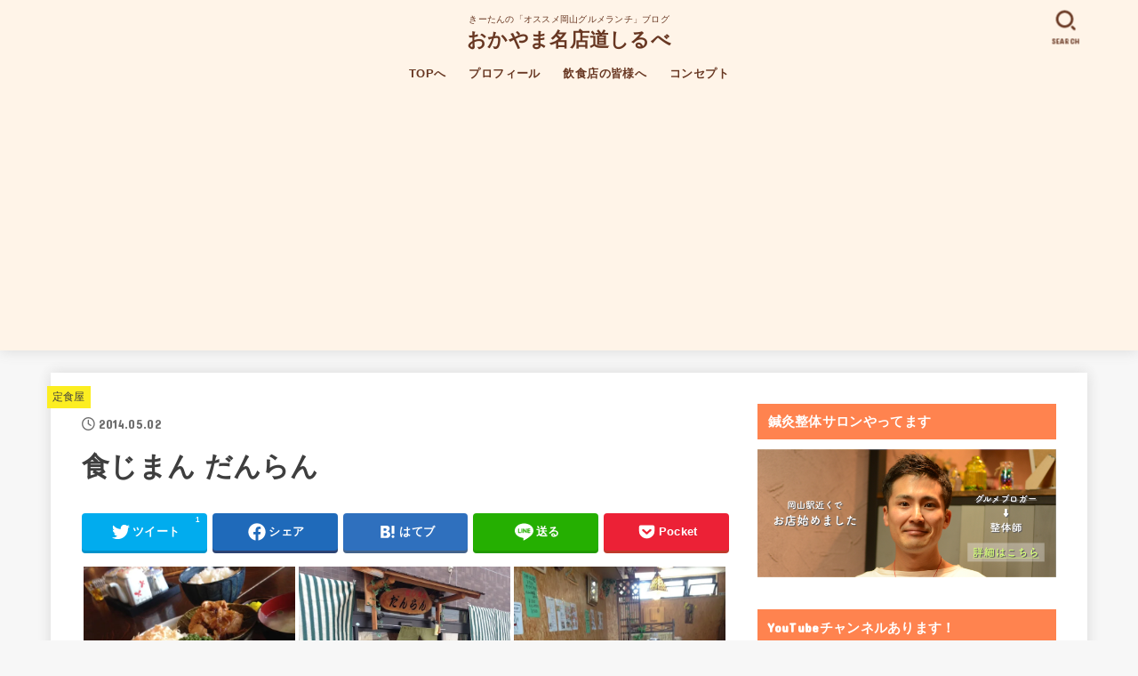

--- FILE ---
content_type: text/html; charset=UTF-8
request_url: https://okayamagourmet.com/teisyoku/1397
body_size: 59721
content:
<!doctype html><html lang="ja"><head><meta charset="utf-8"><meta http-equiv="X-UA-Compatible" content="IE=edge"><meta name="HandheldFriendly" content="True"><meta name="MobileOptimized" content="320"><meta name="viewport" content="width=device-width, initial-scale=1"/><link rel="pingback" href="https://okayamagourmet.com/xmlrpc.php"><title>食じまん だんらん &#8211; おかやま名店道しるべ</title><meta name='robots' content='max-image-preview:large' /><style>img:is([sizes="auto" i], [sizes^="auto," i]) { contain-intrinsic-size: 3000px 1500px }</style><meta name="google-site-verification" content="Q7Wm2Ym3NZLXPIeIvtFPRGdN6wYB2YDFq6fyJQNz6XM" /><link rel='dns-prefetch' href='//secure.gravatar.com' /><link rel='dns-prefetch' href='//stats.wp.com' /><link rel='dns-prefetch' href='//fonts.googleapis.com' /><link rel='dns-prefetch' href='//cdnjs.cloudflare.com' /><link rel='dns-prefetch' href='//v0.wordpress.com' /><link rel='preconnect' href='//i0.wp.com' /><link rel='preconnect' href='//c0.wp.com' /><link rel="alternate" type="application/rss+xml" title="おかやま名店道しるべ &raquo; フィード" href="https://okayamagourmet.com/feed" /><link rel="alternate" type="application/rss+xml" title="おかやま名店道しるべ &raquo; コメントフィード" href="https://okayamagourmet.com/comments/feed" /><link rel="alternate" type="application/rss+xml" title="おかやま名店道しるべ &raquo; 食じまん だんらん のコメントのフィード" href="https://okayamagourmet.com/teisyoku/1397/feed" /> <script defer src="[data-uri]"></script> <link rel='stylesheet' id='sbi_styles-css' href='https://okayamagourmet.com/wp-content/plugins/instagram-feed/css/sbi-styles.min.css?ver=6.10.0' type='text/css' media='all' /><style id='wp-emoji-styles-inline-css' type='text/css'>img.wp-smiley, img.emoji {
		display: inline !important;
		border: none !important;
		box-shadow: none !important;
		height: 1em !important;
		width: 1em !important;
		margin: 0 0.07em !important;
		vertical-align: -0.1em !important;
		background: none !important;
		padding: 0 !important;
	}</style><link rel='stylesheet' id='wp-block-library-css' href='https://okayamagourmet.com/wp-includes/css/dist/block-library/style.min.css' type='text/css' media='all' /><style id='classic-theme-styles-inline-css' type='text/css'>/*! This file is auto-generated */
.wp-block-button__link{color:#fff;background-color:#32373c;border-radius:9999px;box-shadow:none;text-decoration:none;padding:calc(.667em + 2px) calc(1.333em + 2px);font-size:1.125em}.wp-block-file__button{background:#32373c;color:#fff;text-decoration:none}</style><link rel='stylesheet' id='mediaelement-css' href='https://okayamagourmet.com/wp-includes/js/mediaelement/mediaelementplayer-legacy.min.css?ver=4.2.17' type='text/css' media='all' /><link rel='stylesheet' id='wp-mediaelement-css' href='https://okayamagourmet.com/wp-includes/js/mediaelement/wp-mediaelement.min.css' type='text/css' media='all' /><style id='jetpack-sharing-buttons-style-inline-css' type='text/css'>.jetpack-sharing-buttons__services-list{display:flex;flex-direction:row;flex-wrap:wrap;gap:0;list-style-type:none;margin:5px;padding:0}.jetpack-sharing-buttons__services-list.has-small-icon-size{font-size:12px}.jetpack-sharing-buttons__services-list.has-normal-icon-size{font-size:16px}.jetpack-sharing-buttons__services-list.has-large-icon-size{font-size:24px}.jetpack-sharing-buttons__services-list.has-huge-icon-size{font-size:36px}@media print{.jetpack-sharing-buttons__services-list{display:none!important}}.editor-styles-wrapper .wp-block-jetpack-sharing-buttons{gap:0;padding-inline-start:0}ul.jetpack-sharing-buttons__services-list.has-background{padding:1.25em 2.375em}</style><style id='global-styles-inline-css' type='text/css'>:root{--wp--preset--aspect-ratio--square: 1;--wp--preset--aspect-ratio--4-3: 4/3;--wp--preset--aspect-ratio--3-4: 3/4;--wp--preset--aspect-ratio--3-2: 3/2;--wp--preset--aspect-ratio--2-3: 2/3;--wp--preset--aspect-ratio--16-9: 16/9;--wp--preset--aspect-ratio--9-16: 9/16;--wp--preset--color--black: #000;--wp--preset--color--cyan-bluish-gray: #abb8c3;--wp--preset--color--white: #fff;--wp--preset--color--pale-pink: #f78da7;--wp--preset--color--vivid-red: #cf2e2e;--wp--preset--color--luminous-vivid-orange: #ff6900;--wp--preset--color--luminous-vivid-amber: #fcb900;--wp--preset--color--light-green-cyan: #7bdcb5;--wp--preset--color--vivid-green-cyan: #00d084;--wp--preset--color--pale-cyan-blue: #8ed1fc;--wp--preset--color--vivid-cyan-blue: #0693e3;--wp--preset--color--vivid-purple: #9b51e0;--wp--preset--color--mainttlbg: var(--main-ttl-bg);--wp--preset--color--mainttltext: var(--main-ttl-color);--wp--preset--gradient--vivid-cyan-blue-to-vivid-purple: linear-gradient(135deg,rgba(6,147,227,1) 0%,rgb(155,81,224) 100%);--wp--preset--gradient--light-green-cyan-to-vivid-green-cyan: linear-gradient(135deg,rgb(122,220,180) 0%,rgb(0,208,130) 100%);--wp--preset--gradient--luminous-vivid-amber-to-luminous-vivid-orange: linear-gradient(135deg,rgba(252,185,0,1) 0%,rgba(255,105,0,1) 100%);--wp--preset--gradient--luminous-vivid-orange-to-vivid-red: linear-gradient(135deg,rgba(255,105,0,1) 0%,rgb(207,46,46) 100%);--wp--preset--gradient--very-light-gray-to-cyan-bluish-gray: linear-gradient(135deg,rgb(238,238,238) 0%,rgb(169,184,195) 100%);--wp--preset--gradient--cool-to-warm-spectrum: linear-gradient(135deg,rgb(74,234,220) 0%,rgb(151,120,209) 20%,rgb(207,42,186) 40%,rgb(238,44,130) 60%,rgb(251,105,98) 80%,rgb(254,248,76) 100%);--wp--preset--gradient--blush-light-purple: linear-gradient(135deg,rgb(255,206,236) 0%,rgb(152,150,240) 100%);--wp--preset--gradient--blush-bordeaux: linear-gradient(135deg,rgb(254,205,165) 0%,rgb(254,45,45) 50%,rgb(107,0,62) 100%);--wp--preset--gradient--luminous-dusk: linear-gradient(135deg,rgb(255,203,112) 0%,rgb(199,81,192) 50%,rgb(65,88,208) 100%);--wp--preset--gradient--pale-ocean: linear-gradient(135deg,rgb(255,245,203) 0%,rgb(182,227,212) 50%,rgb(51,167,181) 100%);--wp--preset--gradient--electric-grass: linear-gradient(135deg,rgb(202,248,128) 0%,rgb(113,206,126) 100%);--wp--preset--gradient--midnight: linear-gradient(135deg,rgb(2,3,129) 0%,rgb(40,116,252) 100%);--wp--preset--font-size--small: 13px;--wp--preset--font-size--medium: 20px;--wp--preset--font-size--large: 36px;--wp--preset--font-size--x-large: 42px;--wp--preset--spacing--20: 0.44rem;--wp--preset--spacing--30: 0.67rem;--wp--preset--spacing--40: 1rem;--wp--preset--spacing--50: 1.5rem;--wp--preset--spacing--60: 2.25rem;--wp--preset--spacing--70: 3.38rem;--wp--preset--spacing--80: 5.06rem;--wp--preset--shadow--natural: 6px 6px 9px rgba(0, 0, 0, 0.2);--wp--preset--shadow--deep: 12px 12px 50px rgba(0, 0, 0, 0.4);--wp--preset--shadow--sharp: 6px 6px 0px rgba(0, 0, 0, 0.2);--wp--preset--shadow--outlined: 6px 6px 0px -3px rgba(255, 255, 255, 1), 6px 6px rgba(0, 0, 0, 1);--wp--preset--shadow--crisp: 6px 6px 0px rgba(0, 0, 0, 1);}:where(.is-layout-flex){gap: 0.5em;}:where(.is-layout-grid){gap: 0.5em;}body .is-layout-flex{display: flex;}.is-layout-flex{flex-wrap: wrap;align-items: center;}.is-layout-flex > :is(*, div){margin: 0;}body .is-layout-grid{display: grid;}.is-layout-grid > :is(*, div){margin: 0;}:where(.wp-block-columns.is-layout-flex){gap: 2em;}:where(.wp-block-columns.is-layout-grid){gap: 2em;}:where(.wp-block-post-template.is-layout-flex){gap: 1.25em;}:where(.wp-block-post-template.is-layout-grid){gap: 1.25em;}.has-black-color{color: var(--wp--preset--color--black) !important;}.has-cyan-bluish-gray-color{color: var(--wp--preset--color--cyan-bluish-gray) !important;}.has-white-color{color: var(--wp--preset--color--white) !important;}.has-pale-pink-color{color: var(--wp--preset--color--pale-pink) !important;}.has-vivid-red-color{color: var(--wp--preset--color--vivid-red) !important;}.has-luminous-vivid-orange-color{color: var(--wp--preset--color--luminous-vivid-orange) !important;}.has-luminous-vivid-amber-color{color: var(--wp--preset--color--luminous-vivid-amber) !important;}.has-light-green-cyan-color{color: var(--wp--preset--color--light-green-cyan) !important;}.has-vivid-green-cyan-color{color: var(--wp--preset--color--vivid-green-cyan) !important;}.has-pale-cyan-blue-color{color: var(--wp--preset--color--pale-cyan-blue) !important;}.has-vivid-cyan-blue-color{color: var(--wp--preset--color--vivid-cyan-blue) !important;}.has-vivid-purple-color{color: var(--wp--preset--color--vivid-purple) !important;}.has-black-background-color{background-color: var(--wp--preset--color--black) !important;}.has-cyan-bluish-gray-background-color{background-color: var(--wp--preset--color--cyan-bluish-gray) !important;}.has-white-background-color{background-color: var(--wp--preset--color--white) !important;}.has-pale-pink-background-color{background-color: var(--wp--preset--color--pale-pink) !important;}.has-vivid-red-background-color{background-color: var(--wp--preset--color--vivid-red) !important;}.has-luminous-vivid-orange-background-color{background-color: var(--wp--preset--color--luminous-vivid-orange) !important;}.has-luminous-vivid-amber-background-color{background-color: var(--wp--preset--color--luminous-vivid-amber) !important;}.has-light-green-cyan-background-color{background-color: var(--wp--preset--color--light-green-cyan) !important;}.has-vivid-green-cyan-background-color{background-color: var(--wp--preset--color--vivid-green-cyan) !important;}.has-pale-cyan-blue-background-color{background-color: var(--wp--preset--color--pale-cyan-blue) !important;}.has-vivid-cyan-blue-background-color{background-color: var(--wp--preset--color--vivid-cyan-blue) !important;}.has-vivid-purple-background-color{background-color: var(--wp--preset--color--vivid-purple) !important;}.has-black-border-color{border-color: var(--wp--preset--color--black) !important;}.has-cyan-bluish-gray-border-color{border-color: var(--wp--preset--color--cyan-bluish-gray) !important;}.has-white-border-color{border-color: var(--wp--preset--color--white) !important;}.has-pale-pink-border-color{border-color: var(--wp--preset--color--pale-pink) !important;}.has-vivid-red-border-color{border-color: var(--wp--preset--color--vivid-red) !important;}.has-luminous-vivid-orange-border-color{border-color: var(--wp--preset--color--luminous-vivid-orange) !important;}.has-luminous-vivid-amber-border-color{border-color: var(--wp--preset--color--luminous-vivid-amber) !important;}.has-light-green-cyan-border-color{border-color: var(--wp--preset--color--light-green-cyan) !important;}.has-vivid-green-cyan-border-color{border-color: var(--wp--preset--color--vivid-green-cyan) !important;}.has-pale-cyan-blue-border-color{border-color: var(--wp--preset--color--pale-cyan-blue) !important;}.has-vivid-cyan-blue-border-color{border-color: var(--wp--preset--color--vivid-cyan-blue) !important;}.has-vivid-purple-border-color{border-color: var(--wp--preset--color--vivid-purple) !important;}.has-vivid-cyan-blue-to-vivid-purple-gradient-background{background: var(--wp--preset--gradient--vivid-cyan-blue-to-vivid-purple) !important;}.has-light-green-cyan-to-vivid-green-cyan-gradient-background{background: var(--wp--preset--gradient--light-green-cyan-to-vivid-green-cyan) !important;}.has-luminous-vivid-amber-to-luminous-vivid-orange-gradient-background{background: var(--wp--preset--gradient--luminous-vivid-amber-to-luminous-vivid-orange) !important;}.has-luminous-vivid-orange-to-vivid-red-gradient-background{background: var(--wp--preset--gradient--luminous-vivid-orange-to-vivid-red) !important;}.has-very-light-gray-to-cyan-bluish-gray-gradient-background{background: var(--wp--preset--gradient--very-light-gray-to-cyan-bluish-gray) !important;}.has-cool-to-warm-spectrum-gradient-background{background: var(--wp--preset--gradient--cool-to-warm-spectrum) !important;}.has-blush-light-purple-gradient-background{background: var(--wp--preset--gradient--blush-light-purple) !important;}.has-blush-bordeaux-gradient-background{background: var(--wp--preset--gradient--blush-bordeaux) !important;}.has-luminous-dusk-gradient-background{background: var(--wp--preset--gradient--luminous-dusk) !important;}.has-pale-ocean-gradient-background{background: var(--wp--preset--gradient--pale-ocean) !important;}.has-electric-grass-gradient-background{background: var(--wp--preset--gradient--electric-grass) !important;}.has-midnight-gradient-background{background: var(--wp--preset--gradient--midnight) !important;}.has-small-font-size{font-size: var(--wp--preset--font-size--small) !important;}.has-medium-font-size{font-size: var(--wp--preset--font-size--medium) !important;}.has-large-font-size{font-size: var(--wp--preset--font-size--large) !important;}.has-x-large-font-size{font-size: var(--wp--preset--font-size--x-large) !important;}
:where(.wp-block-post-template.is-layout-flex){gap: 1.25em;}:where(.wp-block-post-template.is-layout-grid){gap: 1.25em;}
:where(.wp-block-columns.is-layout-flex){gap: 2em;}:where(.wp-block-columns.is-layout-grid){gap: 2em;}
:root :where(.wp-block-pullquote){font-size: 1.5em;line-height: 1.6;}</style><link rel='stylesheet' id='toc-screen-css' href='https://okayamagourmet.com/wp-content/plugins/table-of-contents-plus/screen.min.css?ver=2411.1' type='text/css' media='all' /><link rel='stylesheet' id='whats-new-style-css' href='https://okayamagourmet.com/wp-content/cache/autoptimize/css/autoptimize_single_c2bb7d0452102915fcd20bd2fe54f24b.css?ver=2.0.2' type='text/css' media='all' /><link rel='stylesheet' id='stk_style-css' href='https://okayamagourmet.com/wp-content/cache/autoptimize/css/autoptimize_single_50f8c8cb3828a1a0ad99b2762013ed0f.css?ver=3.21.1' type='text/css' media='all' /><style id='stk_style-inline-css' type='text/css'>:root{--stk-base-font-family:"游ゴシック","Yu Gothic","游ゴシック体","YuGothic","Hiragino Kaku Gothic ProN",Meiryo,sans-serif;--stk-base-font-size-pc:103%;--stk-base-font-size-sp:103%;--stk-font-awesome-free:"Font Awesome 6 Free";--stk-font-awesome-brand:"Font Awesome 6 Brands";--wp--preset--font-size--medium:clamp(1.2em,2.5vw,20px);--wp--preset--font-size--large:clamp(1.5em,4.5vw,36px);--wp--preset--font-size--x-large:clamp(1.9em,5.25vw,42px);--wp--style--gallery-gap-default:.5em;--stk-margin:1.6em;--main-text-color:#3E3E3E;--main-link-color:#6ea06f;--main-link-color-hover:#E69B9B;--main-ttl-bg:#ff834f;--main-ttl-bg-rgba:rgba(255,131,79,.1);--main-ttl-color:#fff;--header-bg:#fff4e8;--header-bg-overlay:#0ea3c9;--header-logo-color:#683722;--header-text-color:#683722;--inner-content-bg:#fff;--label-bg:#fcee21;--label-text-color:#3e3e3e;--slider-text-color:#444;--side-text-color:#3e3e3e;--footer-bg:#665151;--footer-text-color:#CACACA;--footer-link-color:#f70000;--new-mark-bg:#ff6347;--oc-box-blue:#82c8e2;--oc-box-blue-inner:#d4f3ff;--oc-box-red:#ee5656;--oc-box-red-inner:#feeeed;--oc-box-yellow:#f7cf2e;--oc-box-yellow-inner:#fffae2;--oc-box-green:#39cd75;--oc-box-green-inner:#e8fbf0;--oc-box-pink:#f7b2b2;--oc-box-pink-inner:#fee;--oc-box-gray:#9c9c9c;--oc-box-gray-inner:#f5f5f5;--oc-box-black:#313131;--oc-box-black-inner:#404040;--oc-btn-rich_yellow:#f7cf2e;--oc-btn-rich_yellow-sdw:#ecb254;--oc-btn-rich_pink:#ee5656;--oc-btn-rich_pink-sdw:#d34e4e;--oc-btn-rich_orange:#ef9b2f;--oc-btn-rich_orange-sdw:#cc8c23;--oc-btn-rich_green:#39cd75;--oc-btn-rich_green-sdw:#1eae59;--oc-btn-rich_blue:#19b4ce;--oc-btn-rich_blue-sdw:#07889d;--oc-base-border-color:rgba(125,125,125,.3);--oc-has-background-basic-padding:1.1em;--stk-maker-yellow:#ff6;--stk-maker-pink:#ffd5d5;--stk-maker-blue:#b5dfff;--stk-maker-green:#cff7c7;--stk-caption-font-size:11px}
@media only screen and (max-width:480px){#toc_container{font-size:90%}}#toc_container{width:100%!important;padding:1.2em;border:5px solid rgba(100,100,100,.2)}#toc_container li{margin:1em 0;font-weight:bold}#toc_container li li{font-weight:normal;margin:.5em 0}#toc_container li::before{content:none}#toc_container .toc_number{display:inline-block;font-weight:bold;font-size:75%;background-color:var(--main-ttl-bg);color:var(--main-ttl-color);min-width:2.1em;min-height:2.1em;line-height:2.1;text-align:center;border-radius:1em;margin-right:.3em;padding:0 7px}#toc_container a{color:inherit;text-decoration:none}#toc_container a:hover{text-decoration:underline}#toc_container p.toc_title{max-width:580px;font-weight:bold;text-align:left;margin:0 auto;font-size:100%;vertical-align:middle}#toc_container .toc_title::before{display:inline-block;font-family:var(--stk-font-awesome-free,"Font Awesome 5 Free");font-weight:900;content:"\f03a";margin-right:.8em;margin-left:.4em;transform:scale(1.4);color:var(--main-ttl-bg)}#toc_container .toc_title .toc_toggle{font-size:80%;font-weight:normal;margin-left:.2em}#toc_container .toc_list{max-width:580px;margin-left:auto;margin-right:auto}#toc_container .toc_list>li{padding-left:0}</style><link rel='stylesheet' id='gf_font-css' href='https://fonts.googleapis.com/css?family=Concert+One&#038;display=swap' type='text/css' media='all' /><style id='gf_font-inline-css' type='text/css'>.gf {font-family: "Concert One", "游ゴシック", "Yu Gothic", "游ゴシック体", "YuGothic", "Hiragino Kaku Gothic ProN", Meiryo, sans-serif;}</style><link rel='stylesheet' id='fontawesome-css' href='https://cdnjs.cloudflare.com/ajax/libs/font-awesome/6.3.0/css/all.min.css' type='text/css' media='all' /><style id='jetpack_facebook_likebox-inline-css' type='text/css'>.widget_facebook_likebox {
	overflow: hidden;
}</style> <script type="text/javascript" src="https://okayamagourmet.com/wp-includes/js/jquery/jquery.min.js?ver=3.7.1" id="jquery-core-js"></script> <script defer type="text/javascript" src="https://okayamagourmet.com/wp-includes/js/jquery/jquery-migrate.min.js?ver=3.4.1" id="jquery-migrate-js"></script> <script defer id="jquery-js-after" src="[data-uri]"></script> <link rel="https://api.w.org/" href="https://okayamagourmet.com/wp-json/" /><link rel="alternate" title="JSON" type="application/json" href="https://okayamagourmet.com/wp-json/wp/v2/posts/1397" /><link rel="EditURI" type="application/rsd+xml" title="RSD" href="https://okayamagourmet.com/xmlrpc.php?rsd" /><link rel="canonical" href="https://okayamagourmet.com/teisyoku/1397" /><link rel='shortlink' href='https://wp.me/p4APOL-mx' /><link rel="alternate" title="oEmbed (JSON)" type="application/json+oembed" href="https://okayamagourmet.com/wp-json/oembed/1.0/embed?url=https%3A%2F%2Fokayamagourmet.com%2Fteisyoku%2F1397" /><link rel="alternate" title="oEmbed (XML)" type="text/xml+oembed" href="https://okayamagourmet.com/wp-json/oembed/1.0/embed?url=https%3A%2F%2Fokayamagourmet.com%2Fteisyoku%2F1397&#038;format=xml" /><style>img#wpstats{display:none}</style><link rel="apple-touch-icon" sizes="57x57" href="/wp-content/uploads/fbrfg/apple-touch-icon-57x57.png"><link rel="apple-touch-icon" sizes="60x60" href="/wp-content/uploads/fbrfg/apple-touch-icon-60x60.png"><link rel="apple-touch-icon" sizes="72x72" href="/wp-content/uploads/fbrfg/apple-touch-icon-72x72.png"><link rel="apple-touch-icon" sizes="76x76" href="/wp-content/uploads/fbrfg/apple-touch-icon-76x76.png"><link rel="apple-touch-icon" sizes="114x114" href="/wp-content/uploads/fbrfg/apple-touch-icon-114x114.png"><link rel="apple-touch-icon" sizes="120x120" href="/wp-content/uploads/fbrfg/apple-touch-icon-120x120.png"><link rel="apple-touch-icon" sizes="144x144" href="/wp-content/uploads/fbrfg/apple-touch-icon-144x144.png"><link rel="apple-touch-icon" sizes="152x152" href="/wp-content/uploads/fbrfg/apple-touch-icon-152x152.png"><link rel="apple-touch-icon" sizes="180x180" href="/wp-content/uploads/fbrfg/apple-touch-icon-180x180.png"><link rel="icon" type="image/png" href="/wp-content/uploads/fbrfg/favicon-32x32.png" sizes="32x32"><link rel="icon" type="image/png" href="/wp-content/uploads/fbrfg/android-chrome-192x192.png" sizes="192x192"><link rel="icon" type="image/png" href="/wp-content/uploads/fbrfg/favicon-96x96.png" sizes="96x96"><link rel="icon" type="image/png" href="/wp-content/uploads/fbrfg/favicon-16x16.png" sizes="16x16"><link rel="manifest" href="/wp-content/uploads/fbrfg/manifest.json"><link rel="shortcut icon" href="/wp-content/uploads/fbrfg/favicon.ico"><meta name="msapplication-TileColor" content="#ffffff"><meta name="msapplication-TileImage" content="/wp-content/uploads/fbrfg/mstile-144x144.png"><meta name="msapplication-config" content="/wp-content/uploads/fbrfg/browserconfig.xml"><meta name="theme-color" content="#ffffff"><meta name="thumbnail" content="https://okayamagourmet.com/wp-content/uploads/2014/05/IMG_7961.jpg" /><meta property="og:type" content="article" /><meta property="og:title" content="食じまん だんらん" /><meta property="og:url" content="https://okayamagourmet.com/teisyoku/1397" /><meta property="og:description" content="居酒屋さんならではのランチメニューがコスパ良し" /><meta property="article:published_time" content="2014-05-02T03:21:47+00:00" /><meta property="article:modified_time" content="2015-02-16T23:28:43+00:00" /><meta property="og:site_name" content="おかやま名店道しるべ" /><meta property="og:image" content="https://i0.wp.com/okayamagourmet.com/wp-content/uploads/2014/05/IMG_7961.jpg?fit=640%2C640&#038;ssl=1" /><meta property="og:image:width" content="640" /><meta property="og:image:height" content="640" /><meta property="og:image:alt" content="" /><meta property="og:locale" content="ja_JP" /><meta name="twitter:text:title" content="食じまん だんらん" /><meta name="twitter:image" content="https://i0.wp.com/okayamagourmet.com/wp-content/uploads/2014/05/IMG_7961.jpg?fit=640%2C640&#038;ssl=1&#038;w=640" /><meta name="twitter:card" content="summary_large_image" /><link rel="icon" href="https://i0.wp.com/okayamagourmet.com/wp-content/uploads/2019/11/cropped-mainlogo.jpg?fit=32%2C32&#038;ssl=1" sizes="32x32" /><link rel="icon" href="https://i0.wp.com/okayamagourmet.com/wp-content/uploads/2019/11/cropped-mainlogo.jpg?fit=192%2C192&#038;ssl=1" sizes="192x192" /><link rel="apple-touch-icon" href="https://i0.wp.com/okayamagourmet.com/wp-content/uploads/2019/11/cropped-mainlogo.jpg?fit=180%2C180&#038;ssl=1" /><meta name="msapplication-TileImage" content="https://i0.wp.com/okayamagourmet.com/wp-content/uploads/2019/11/cropped-mainlogo.jpg?fit=270%2C270&#038;ssl=1" /> <script defer src="https://www.googletagmanager.com/gtag/js?id=UA-40239807-3"></script> <script defer src="[data-uri]"></script></head><body class="wp-singular post-template-default single single-post postid-1397 single-format-standard wp-embed-responsive wp-theme-jstork19 h_layout_pc_center_full h_layout_sp_center"> <svg xmlns="http://www.w3.org/2000/svg" width="0" height="0" focusable="false" role="none" style="visibility: hidden; position: absolute; left: -9999px; overflow: hidden;"><defs> <symbol viewBox="0 0 512 512" id="stk-facebook-svg"><path d="M504 256C504 119 393 8 256 8S8 119 8 256c0 123.78 90.69 226.38 209.25 245V327.69h-63V256h63v-54.64c0-62.15 37-96.48 93.67-96.48 27.14 0 55.52 4.84 55.52 4.84v61h-31.28c-30.8 0-40.41 19.12-40.41 38.73V256h68.78l-11 71.69h-57.78V501C413.31 482.38 504 379.78 504 256z"/></symbol> <symbol viewBox="0 0 512 512" id="stk-twitter-svg"><path d="M459.37 151.716c.325 4.548.325 9.097.325 13.645 0 138.72-105.583 298.558-298.558 298.558-59.452 0-114.68-17.219-161.137-47.106 8.447.974 16.568 1.299 25.34 1.299 49.055 0 94.213-16.568 130.274-44.832-46.132-.975-84.792-31.188-98.112-72.772 6.498.974 12.995 1.624 19.818 1.624 9.421 0 18.843-1.3 27.614-3.573-48.081-9.747-84.143-51.98-84.143-102.985v-1.299c13.969 7.797 30.214 12.67 47.431 13.319-28.264-18.843-46.781-51.005-46.781-87.391 0-19.492 5.197-37.36 14.294-52.954 51.655 63.675 129.3 105.258 216.365 109.807-1.624-7.797-2.599-15.918-2.599-24.04 0-57.828 46.782-104.934 104.934-104.934 30.213 0 57.502 12.67 76.67 33.137 23.715-4.548 46.456-13.32 66.599-25.34-7.798 24.366-24.366 44.833-46.132 57.827 21.117-2.273 41.584-8.122 60.426-16.243-14.292 20.791-32.161 39.308-52.628 54.253z"/></symbol> <symbol viewBox="0 0 576 512" id="stk-youtube-svg"><path d="M549.655 124.083c-6.281-23.65-24.787-42.276-48.284-48.597C458.781 64 288 64 288 64S117.22 64 74.629 75.486c-23.497 6.322-42.003 24.947-48.284 48.597-11.412 42.867-11.412 132.305-11.412 132.305s0 89.438 11.412 132.305c6.281 23.65 24.787 41.5 48.284 47.821C117.22 448 288 448 288 448s170.78 0 213.371-11.486c23.497-6.321 42.003-24.171 48.284-47.821 11.412-42.867 11.412-132.305 11.412-132.305s0-89.438-11.412-132.305zm-317.51 213.508V175.185l142.739 81.205-142.739 81.201z"/></symbol> <symbol viewBox="0 0 448 512" id="stk-instagram-svg"><path d="M224.1 141c-63.6 0-114.9 51.3-114.9 114.9s51.3 114.9 114.9 114.9S339 319.5 339 255.9 287.7 141 224.1 141zm0 189.6c-41.1 0-74.7-33.5-74.7-74.7s33.5-74.7 74.7-74.7 74.7 33.5 74.7 74.7-33.6 74.7-74.7 74.7zm146.4-194.3c0 14.9-12 26.8-26.8 26.8-14.9 0-26.8-12-26.8-26.8s12-26.8 26.8-26.8 26.8 12 26.8 26.8zm76.1 27.2c-1.7-35.9-9.9-67.7-36.2-93.9-26.2-26.2-58-34.4-93.9-36.2-37-2.1-147.9-2.1-184.9 0-35.8 1.7-67.6 9.9-93.9 36.1s-34.4 58-36.2 93.9c-2.1 37-2.1 147.9 0 184.9 1.7 35.9 9.9 67.7 36.2 93.9s58 34.4 93.9 36.2c37 2.1 147.9 2.1 184.9 0 35.9-1.7 67.7-9.9 93.9-36.2 26.2-26.2 34.4-58 36.2-93.9 2.1-37 2.1-147.8 0-184.8zM398.8 388c-7.8 19.6-22.9 34.7-42.6 42.6-29.5 11.7-99.5 9-132.1 9s-102.7 2.6-132.1-9c-19.6-7.8-34.7-22.9-42.6-42.6-11.7-29.5-9-99.5-9-132.1s-2.6-102.7 9-132.1c7.8-19.6 22.9-34.7 42.6-42.6 29.5-11.7 99.5-9 132.1-9s102.7-2.6 132.1 9c19.6 7.8 34.7 22.9 42.6 42.6 11.7 29.5 9 99.5 9 132.1s2.7 102.7-9 132.1z"/></symbol> <symbol viewBox="0 0 32 32" id="stk-line-svg"><path d="M25.82 13.151c0.465 0 0.84 0.38 0.84 0.841 0 0.46-0.375 0.84-0.84 0.84h-2.34v1.5h2.34c0.465 0 0.84 0.377 0.84 0.84 0 0.459-0.375 0.839-0.84 0.839h-3.181c-0.46 0-0.836-0.38-0.836-0.839v-6.361c0-0.46 0.376-0.84 0.84-0.84h3.181c0.461 0 0.836 0.38 0.836 0.84 0 0.465-0.375 0.84-0.84 0.84h-2.34v1.5zM20.68 17.172c0 0.36-0.232 0.68-0.576 0.795-0.085 0.028-0.177 0.041-0.265 0.041-0.281 0-0.521-0.12-0.68-0.333l-3.257-4.423v3.92c0 0.459-0.372 0.839-0.841 0.839-0.461 0-0.835-0.38-0.835-0.839v-6.361c0-0.36 0.231-0.68 0.573-0.793 0.080-0.031 0.181-0.044 0.259-0.044 0.26 0 0.5 0.139 0.66 0.339l3.283 4.44v-3.941c0-0.46 0.376-0.84 0.84-0.84 0.46 0 0.84 0.38 0.84 0.84zM13.025 17.172c0 0.459-0.376 0.839-0.841 0.839-0.46 0-0.836-0.38-0.836-0.839v-6.361c0-0.46 0.376-0.84 0.84-0.84 0.461 0 0.837 0.38 0.837 0.84zM9.737 18.011h-3.181c-0.46 0-0.84-0.38-0.84-0.839v-6.361c0-0.46 0.38-0.84 0.84-0.84 0.464 0 0.84 0.38 0.84 0.84v5.521h2.341c0.464 0 0.839 0.377 0.839 0.84 0 0.459-0.376 0.839-0.839 0.839zM32 13.752c0-7.161-7.18-12.989-16-12.989s-16 5.828-16 12.989c0 6.415 5.693 11.789 13.38 12.811 0.521 0.109 1.231 0.344 1.411 0.787 0.16 0.401 0.105 1.021 0.051 1.44l-0.219 1.36c-0.060 0.401-0.32 1.581 1.399 0.86 1.721-0.719 9.221-5.437 12.581-9.3 2.299-2.519 3.397-5.099 3.397-7.957z"/></symbol> <symbol viewBox="0 0 50 50" id="stk-feedly-svg"><path d="M20.42,44.65h9.94c1.59,0,3.12-.63,4.25-1.76l12-12c2.34-2.34,2.34-6.14,0-8.48L29.64,5.43c-2.34-2.34-6.14-2.34-8.48,0L4.18,22.4c-2.34,2.34-2.34,6.14,0,8.48l12,12c1.12,1.12,2.65,1.76,4.24,1.76Zm-2.56-11.39l-.95-.95c-.39-.39-.39-1.02,0-1.41l7.07-7.07c.39-.39,1.02-.39,1.41,0l2.12,2.12c.39,.39,.39,1.02,0,1.41l-5.9,5.9c-.19,.19-.44,.29-.71,.29h-2.34c-.27,0-.52-.11-.71-.29Zm10.36,4.71l-.95,.95c-.19,.19-.44,.29-.71,.29h-2.34c-.27,0-.52-.11-.71-.29l-.95-.95c-.39-.39-.39-1.02,0-1.41l2.12-2.12c.39-.39,1.02-.39,1.41,0l2.12,2.12c.39,.39,.39,1.02,0,1.41ZM11.25,25.23l12.73-12.73c.39-.39,1.02-.39,1.41,0l2.12,2.12c.39,.39,.39,1.02,0,1.41l-11.55,11.55c-.19,.19-.45,.29-.71,.29h-2.34c-.27,0-.52-.11-.71-.29l-.95-.95c-.39-.39-.39-1.02,0-1.41Z"/></symbol> <symbol viewBox="0 0 448 512" id="stk-tiktok-svg"><path d="M448,209.91a210.06,210.06,0,0,1-122.77-39.25V349.38A162.55,162.55,0,1,1,185,188.31V278.2a74.62,74.62,0,1,0,52.23,71.18V0l88,0a121.18,121.18,0,0,0,1.86,22.17h0A122.18,122.18,0,0,0,381,102.39a121.43,121.43,0,0,0,67,20.14Z"/></symbol> <symbol viewBox="0 0 50 50" id="stk-hatebu-svg"><path d="M5.53,7.51c5.39,0,10.71,0,16.02,0,.73,0,1.47,.06,2.19,.19,3.52,.6,6.45,3.36,6.99,6.54,.63,3.68-1.34,7.09-5.02,8.67-.32,.14-.63,.27-1.03,.45,3.69,.93,6.25,3.02,7.37,6.59,1.79,5.7-2.32,11.79-8.4,12.05-6.01,.26-12.03,.06-18.13,.06V7.51Zm8.16,28.37c.16,.03,.26,.07,.35,.07,1.82,0,3.64,.03,5.46,0,2.09-.03,3.73-1.58,3.89-3.62,.14-1.87-1.28-3.79-3.27-3.97-2.11-.19-4.25-.04-6.42-.04v7.56Zm-.02-13.77c1.46,0,2.83,0,4.2,0,.29,0,.58,0,.86-.03,1.67-.21,3.01-1.53,3.17-3.12,.16-1.62-.75-3.32-2.36-3.61-1.91-.34-3.89-.25-5.87-.35v7.1Z"/><path d="M43.93,30.53h-7.69V7.59h7.69V30.53Z"/><path d="M44,38.27c0,2.13-1.79,3.86-3.95,3.83-2.12-.03-3.86-1.77-3.85-3.85,0-2.13,1.8-3.86,3.96-3.83,2.12,.03,3.85,1.75,3.84,3.85Z"/></symbol> <symbol id="stk-pokect-svg" viewBox="0 0 50 50"><path d="M8.04,6.5c-2.24,.15-3.6,1.42-3.6,3.7v13.62c0,11.06,11,19.75,20.52,19.68,10.7-.08,20.58-9.11,20.58-19.68V10.2c0-2.28-1.44-3.57-3.7-3.7H8.04Zm8.67,11.08l8.25,7.84,8.26-7.84c3.7-1.55,5.31,2.67,3.79,3.9l-10.76,10.27c-.35,.33-2.23,.33-2.58,0l-10.76-10.27c-1.45-1.36,.44-5.65,3.79-3.9h0Z"/></symbol> <symbol id="stk-pinterest-svg" viewBox="0 0 50 50"><path d="M3.63,25c.11-6.06,2.25-11.13,6.43-15.19,4.18-4.06,9.15-6.12,14.94-6.18,6.23,.11,11.34,2.24,15.32,6.38,3.98,4.15,6,9.14,6.05,14.98-.11,6.01-2.25,11.06-6.43,15.15-4.18,4.09-9.15,6.16-14.94,6.21-2,0-4-.31-6.01-.92,.39-.61,.78-1.31,1.17-2.09,.44-.94,1-2.73,1.67-5.34,.17-.72,.42-1.7,.75-2.92,.39,.67,1.06,1.28,2,1.84,2.5,1.17,5.15,1.06,7.93-.33,2.89-1.67,4.9-4.26,6.01-7.76,1-3.67,.88-7.08-.38-10.22-1.25-3.15-3.49-5.41-6.72-6.8-4.06-1.17-8.01-1.04-11.85,.38s-6.51,3.85-8.01,7.3c-.39,1.28-.62,2.55-.71,3.8s-.04,2.47,.12,3.67,.59,2.27,1.25,3.21,1.56,1.67,2.67,2.17c.28,.11,.5,.11,.67,0,.22-.11,.44-.56,.67-1.33s.31-1.31,.25-1.59c-.06-.11-.17-.31-.33-.59-1.17-1.89-1.56-3.88-1.17-5.97,.39-2.09,1.25-3.85,2.59-5.3,2.06-1.84,4.47-2.84,7.22-3,2.75-.17,5.11,.59,7.05,2.25,1.06,1.22,1.74,2.7,2.04,4.42s.31,3.38,0,4.97c-.31,1.59-.85,3.07-1.63,4.47-1.39,2.17-3.03,3.28-4.92,3.34-1.11-.06-2.02-.49-2.71-1.29s-.91-1.74-.62-2.79c.11-.61,.44-1.81,1-3.59s.86-3.12,.92-4c-.17-2.12-1.14-3.2-2.92-3.26-1.39,.17-2.42,.79-3.09,1.88s-1.03,2.32-1.09,3.71c.17,1.62,.42,2.73,.75,3.34-.61,2.5-1.09,4.51-1.42,6.01-.11,.39-.42,1.59-.92,3.59s-.78,3.53-.83,4.59v2.34c-3.95-1.84-7.07-4.49-9.35-7.97-2.28-3.48-3.42-7.33-3.42-11.56Z"/></symbol> <symbol id="stk-user_url-svg" viewBox="0 0 50 50"><path d="M33.62,25c0,1.99-.11,3.92-.3,5.75H16.67c-.19-1.83-.38-3.76-.38-5.75s.19-3.92,.38-5.75h16.66c.19,1.83,.3,3.76,.3,5.75Zm13.65-5.75c.48,1.84,.73,3.76,.73,5.75s-.25,3.91-.73,5.75h-11.06c.19-1.85,.29-3.85,.29-5.75s-.1-3.9-.29-5.75h11.06Zm-.94-2.88h-10.48c-.9-5.74-2.68-10.55-4.97-13.62,7.04,1.86,12.76,6.96,15.45,13.62Zm-13.4,0h-15.87c.55-3.27,1.39-6.17,2.43-8.5,.94-2.12,1.99-3.66,3.01-4.63,1.01-.96,1.84-1.24,2.5-1.24s1.49,.29,2.5,1.24c1.02,.97,2.07,2.51,3.01,4.63,1.03,2.34,1.88,5.23,2.43,8.5h0Zm-29.26,0C6.37,9.72,12.08,4.61,19.12,2.76c-2.29,3.07-4.07,7.88-4.97,13.62H3.67Zm10.12,2.88c-.19,1.85-.37,3.77-.37,5.75s.18,3.9,.37,5.75H2.72c-.47-1.84-.72-3.76-.72-5.75s.25-3.91,.72-5.75H13.79Zm5.71,22.87c-1.03-2.34-1.88-5.23-2.43-8.5h15.87c-.55,3.27-1.39,6.16-2.43,8.5-.94,2.13-1.99,3.67-3.01,4.64-1.01,.95-1.84,1.24-2.58,1.24-.58,0-1.41-.29-2.42-1.24-1.02-.97-2.07-2.51-3.01-4.64h0Zm-.37,5.12c-7.04-1.86-12.76-6.96-15.45-13.62H14.16c.9,5.74,2.68,10.55,4.97,13.62h0Zm11.75,0c2.29-3.07,4.07-7.88,4.97-13.62h10.48c-2.7,6.66-8.41,11.76-15.45,13.62h0Z"/></symbol> <symbol id="stk-envelope-svg" viewBox="0 0 300 300"><path d="M300.03,81.5c0-30.25-24.75-55-55-55h-190c-30.25,0-55,24.75-55,55v140c0,30.25,24.75,55,55,55h190c30.25,0,55-24.75,55-55 V81.5z M37.4,63.87c4.75-4.75,11.01-7.37,17.63-7.37h190c6.62,0,12.88,2.62,17.63,7.37c4.75,4.75,7.37,11.01,7.37,17.63v5.56 c-0.32,0.2-0.64,0.41-0.95,0.64L160.2,169.61c-0.75,0.44-5.12,2.89-10.17,2.89c-4.99,0-9.28-2.37-10.23-2.94L30.99,87.7 c-0.31-0.23-0.63-0.44-0.95-0.64V81.5C30.03,74.88,32.65,68.62,37.4,63.87z M262.66,239.13c-4.75,4.75-11.01,7.37-17.63,7.37h-190 c-6.62,0-12.88-2.62-17.63-7.37c-4.75-4.75-7.37-11.01-7.37-17.63v-99.48l93.38,70.24c0.16,0.12,0.32,0.24,0.49,0.35 c1.17,0.81,11.88,7.88,26.13,7.88c14.25,0,24.96-7.07,26.14-7.88c0.17-0.11,0.33-0.23,0.49-0.35l93.38-70.24v99.48 C270.03,228.12,267.42,234.38,262.66,239.13z"/></symbol> </defs></svg><div id="container"><header id="header" class="stk_header"><div class="inner-header wrap"><div class="site__logo fs_ss"><p class="site_description">きーたんの「オススメ岡山グルメランチ」ブログ</p><p class="site__logo__title text gf"><a href="https://okayamagourmet.com" class="text-logo-link">おかやま名店道しるべ</a></p></div><nav class="stk_g_nav stk-hidden_sp"><ul id="menu-manu" class="ul__g_nav"><li id="menu-item-9043" class="menu-item menu-item-type-custom menu-item-object-custom menu-item-home menu-item-9043"><a href="https://okayamagourmet.com/">TOPへ</a></li><li id="menu-item-16998" class="menu-item menu-item-type-post_type menu-item-object-page menu-item-16998"><a href="https://okayamagourmet.com/profile">プロフィール</a></li><li id="menu-item-3096" class="menu-item menu-item-type-post_type menu-item-object-page menu-item-3096"><a href="https://okayamagourmet.com/innsyokutennnominasama">飲食店の皆様へ</a></li><li id="menu-item-1042" class="menu-item menu-item-type-post_type menu-item-object-page menu-item-1042"><a href="https://okayamagourmet.com/page-1040">コンセプト</a></li></ul></nav><nav class="stk_g_nav fadeIn stk-hidden_pc"><ul id="menu-manu-1" class="ul__g_nav"><li class="menu-item menu-item-type-custom menu-item-object-custom menu-item-home menu-item-9043"><a href="https://okayamagourmet.com/">TOPへ</a></li><li class="menu-item menu-item-type-post_type menu-item-object-page menu-item-16998"><a href="https://okayamagourmet.com/profile">プロフィール</a></li><li class="menu-item menu-item-type-post_type menu-item-object-page menu-item-3096"><a href="https://okayamagourmet.com/innsyokutennnominasama">飲食店の皆様へ</a></li><li class="menu-item menu-item-type-post_type menu-item-object-page menu-item-1042"><a href="https://okayamagourmet.com/page-1040">コンセプト</a></li></ul></nav><a href="#searchbox" data-remodal-target="searchbox" class="nav_btn search_btn" aria-label="SEARCH" title="SEARCH"> <svg version="1.1" id="svgicon_search_btn" class="stk_svgicon nav_btn__svgicon" xmlns="http://www.w3.org/2000/svg" xmlns:xlink="http://www.w3.org/1999/xlink" x="0px"
 y="0px" viewBox="0 0 50 50" style="enable-background:new 0 0 50 50;" xml:space="preserve"> <path fill="" d="M44.35,48.52l-4.95-4.95c-1.17-1.17-1.17-3.07,0-4.24l0,0c1.17-1.17,3.07-1.17,4.24,0l4.95,4.95c1.17,1.17,1.17,3.07,0,4.24
 l0,0C47.42,49.7,45.53,49.7,44.35,48.52z"/> <path fill="" d="M22.81,7c8.35,0,15.14,6.79,15.14,15.14s-6.79,15.14-15.14,15.14S7.67,30.49,7.67,22.14S14.46,7,22.81,7 M22.81,1
 C11.13,1,1.67,10.47,1.67,22.14s9.47,21.14,21.14,21.14s21.14-9.47,21.14-21.14S34.49,1,22.81,1L22.81,1z"/> </svg> <span class="text gf">search</span></a></div></header><div id="content"><div id="inner-content" class="fadeIn wrap"><main id="main"><article id="post-1397" class="post-1397 post type-post status-publish format-standard has-post-thumbnail hentry category-teisyoku category-izakaya tag-178 tag-30 tag-4 article"><header class="article-header entry-header"><p class="byline entry-meta vcard"><span class="cat-name cat-id-23"><a href="https://okayamagourmet.com/category/teisyoku">定食屋</a></span><time class="time__date gf entry-date updated">2014.05.02</time></p><h1 class="entry-title post-title" itemprop="headline" rel="bookmark">食じまん だんらん</h1><ul class="sns_btn__ul"><li class="sns_btn__li twitter"><a class="sns_btn__link" target="blank" 
 href="//twitter.com/intent/tweet?url=https%3A%2F%2Fokayamagourmet.com%2Fteisyoku%2F1397&text=%E9%A3%9F%E3%81%98%E3%81%BE%E3%82%93%20%E3%81%A0%E3%82%93%E3%82%89%E3%82%93&via=keyturn312&tw_p=tweetbutton" 
 onclick="window.open(this.href, 'tweetwindow', 'width=550, height=450,personalbar=0,toolbar=0,scrollbars=1,resizable=1'); return false;
 "> <svg class="stk_sns__svgicon"><use xlink:href="#stk-twitter-svg" /></svg> <span class="sns_btn__text">ツイート</span><span class="sns_btn__count">1</span></a></li><li class="sns_btn__li facebook"><a class="sns_btn__link" 
 href="//www.facebook.com/sharer.php?src=bm&u=https%3A%2F%2Fokayamagourmet.com%2Fteisyoku%2F1397&t=%E9%A3%9F%E3%81%98%E3%81%BE%E3%82%93%20%E3%81%A0%E3%82%93%E3%82%89%E3%82%93" 
 onclick="javascript:window.open(this.href, '', 'menubar=no,toolbar=no,resizable=yes,scrollbars=yes,height=300,width=600');return false;
 "> <svg class="stk_sns__svgicon"><use xlink:href="#stk-facebook-svg" /></svg> <span class="sns_btn__text">シェア</span></a></li><li class="sns_btn__li hatebu"><a class="sns_btn__link" target="_blank"
 href="//b.hatena.ne.jp/add?mode=confirm&url=https://okayamagourmet.com/teisyoku/1397
 &title=%E9%A3%9F%E3%81%98%E3%81%BE%E3%82%93%20%E3%81%A0%E3%82%93%E3%82%89%E3%82%93" 
 onclick="window.open(this.href, 'HBwindow', 'width=600, height=400, menubar=no, toolbar=no, scrollbars=yes'); return false;
 "> <svg class="stk_sns__svgicon"><use xlink:href="#stk-hatebu-svg" /></svg> <span class="sns_btn__text">はてブ</span></a></li><li class="sns_btn__li line"><a class="sns_btn__link" target="_blank"
 href="//line.me/R/msg/text/?%E9%A3%9F%E3%81%98%E3%81%BE%E3%82%93%20%E3%81%A0%E3%82%93%E3%82%89%E3%82%93%0Ahttps%3A%2F%2Fokayamagourmet.com%2Fteisyoku%2F1397
 "> <svg class="stk_sns__svgicon"><use xlink:href="#stk-line-svg" /></svg> <span class="sns_btn__text">送る</span></a></li><li class="sns_btn__li pocket"><a class="sns_btn__link" 
 href="//getpocket.com/edit?url=https://okayamagourmet.com/teisyoku/1397&title=%E9%A3%9F%E3%81%98%E3%81%BE%E3%82%93%20%E3%81%A0%E3%82%93%E3%82%89%E3%82%93" 
 onclick="window.open(this.href, 'Pocketwindow', 'width=550, height=350, menubar=no, toolbar=no, scrollbars=yes'); return false;
 "> <svg class="stk_sns__svgicon"><use xlink:href="#stk-pokect-svg" /></svg> <span class="sns_btn__text">Pocket</span></a></li></ul></header><section class="entry-content cf"><div class="tiled-gallery type-square tiled-gallery-unresized" data-original-width="728" data-carousel-extra='{&quot;blog_id&quot;:1,&quot;permalink&quot;:&quot;https:\/\/okayamagourmet.com\/teisyoku\/1397&quot;,&quot;likes_blog_id&quot;:67884343}' itemscope itemtype="http://schema.org/ImageGallery" ><div class="gallery-row" style="width: 728px; height: 242px;" data-original-width="728" data-original-height="242" ><div class="gallery-group" style="width: 242px; height: 242px;" data-original-width="242" data-original-height="242" ><div class="tiled-gallery-item " itemprop="associatedMedia" itemscope itemtype="http://schema.org/ImageObject"> <a href="https://okayamagourmet.com/teisyoku/1397/attachment/img_7961" border="0" itemprop="url"><meta itemprop="width" content="238"><meta itemprop="height" content="238"> <img decoding="async" class="" data-attachment-id="1399" data-orig-file="https://okayamagourmet.com/wp-content/uploads/2014/05/IMG_7961.jpg" data-orig-size="640,640" data-comments-opened="1" data-image-meta="{&quot;aperture&quot;:&quot;2.4&quot;,&quot;credit&quot;:&quot;&quot;,&quot;camera&quot;:&quot;iPhone 5&quot;,&quot;caption&quot;:&quot;&quot;,&quot;created_timestamp&quot;:&quot;1399037233&quot;,&quot;copyright&quot;:&quot;&quot;,&quot;focal_length&quot;:&quot;4.12&quot;,&quot;iso&quot;:&quot;80&quot;,&quot;shutter_speed&quot;:&quot;0.05&quot;,&quot;title&quot;:&quot;&quot;}" data-image-title="IMG_7961" data-image-description="" data-medium-file="https://i0.wp.com/okayamagourmet.com/wp-content/uploads/2014/05/IMG_7961.jpg?fit=300%2C300&#038;ssl=1" data-large-file="https://i0.wp.com/okayamagourmet.com/wp-content/uploads/2014/05/IMG_7961.jpg?fit=640%2C640&#038;ssl=1" src="https://i0.wp.com/okayamagourmet.com/wp-content/uploads/2014/05/IMG_7961.jpg?w=238&#038;h=238&#038;crop=1&#038;ssl=1" srcset="https://i0.wp.com/okayamagourmet.com/wp-content/uploads/2014/05/IMG_7961.jpg?w=640&amp;ssl=1 640w, https://i0.wp.com/okayamagourmet.com/wp-content/uploads/2014/05/IMG_7961.jpg?resize=150%2C150&amp;ssl=1 150w, https://i0.wp.com/okayamagourmet.com/wp-content/uploads/2014/05/IMG_7961.jpg?resize=300%2C300&amp;ssl=1 300w, https://i0.wp.com/okayamagourmet.com/wp-content/uploads/2014/05/IMG_7961.jpg?resize=350%2C350&amp;ssl=1 350w, https://i0.wp.com/okayamagourmet.com/wp-content/uploads/2014/05/IMG_7961.jpg?resize=120%2C120&amp;ssl=1 120w" width="238" height="238" loading="lazy" data-original-width="238" data-original-height="238" itemprop="http://schema.org/image" title="IMG_7961" alt="刺身付きでなかなかのボリューム" style="width: 238px; height: 238px;" /> </a><div class="tiled-gallery-caption" itemprop="caption description"> 刺身付きでなかなかのボリューム</div></div></div><div class="gallery-group" style="width: 242px; height: 242px;" data-original-width="242" data-original-height="242" ><div class="tiled-gallery-item " itemprop="associatedMedia" itemscope itemtype="http://schema.org/ImageObject"> <a href="https://okayamagourmet.com/teisyoku/1397/attachment/img_7963" border="0" itemprop="url"><meta itemprop="width" content="238"><meta itemprop="height" content="238"> <img decoding="async" class="" data-attachment-id="1400" data-orig-file="https://okayamagourmet.com/wp-content/uploads/2014/05/IMG_7963.jpg" data-orig-size="640,640" data-comments-opened="1" data-image-meta="{&quot;aperture&quot;:&quot;2.4&quot;,&quot;credit&quot;:&quot;&quot;,&quot;camera&quot;:&quot;iPhone 5&quot;,&quot;caption&quot;:&quot;&quot;,&quot;created_timestamp&quot;:&quot;1399038258&quot;,&quot;copyright&quot;:&quot;&quot;,&quot;focal_length&quot;:&quot;4.12&quot;,&quot;iso&quot;:&quot;50&quot;,&quot;shutter_speed&quot;:&quot;0.00512820512821&quot;,&quot;title&quot;:&quot;&quot;}" data-image-title="IMG_7963" data-image-description="" data-medium-file="https://i0.wp.com/okayamagourmet.com/wp-content/uploads/2014/05/IMG_7963.jpg?fit=300%2C300&#038;ssl=1" data-large-file="https://i0.wp.com/okayamagourmet.com/wp-content/uploads/2014/05/IMG_7963.jpg?fit=640%2C640&#038;ssl=1" src="https://i0.wp.com/okayamagourmet.com/wp-content/uploads/2014/05/IMG_7963.jpg?w=238&#038;h=238&#038;crop=1&#038;ssl=1" srcset="https://i0.wp.com/okayamagourmet.com/wp-content/uploads/2014/05/IMG_7963.jpg?w=640&amp;ssl=1 640w, https://i0.wp.com/okayamagourmet.com/wp-content/uploads/2014/05/IMG_7963.jpg?resize=150%2C150&amp;ssl=1 150w, https://i0.wp.com/okayamagourmet.com/wp-content/uploads/2014/05/IMG_7963.jpg?resize=300%2C300&amp;ssl=1 300w, https://i0.wp.com/okayamagourmet.com/wp-content/uploads/2014/05/IMG_7963.jpg?resize=350%2C350&amp;ssl=1 350w, https://i0.wp.com/okayamagourmet.com/wp-content/uploads/2014/05/IMG_7963.jpg?resize=120%2C120&amp;ssl=1 120w" width="238" height="238" loading="lazy" data-original-width="238" data-original-height="238" itemprop="http://schema.org/image" title="IMG_7963" alt="駐車場は少ないのですぐいっぱいになります" style="width: 238px; height: 238px;" /> </a><div class="tiled-gallery-caption" itemprop="caption description"> 駐車場は少ないのですぐいっぱいになります</div></div></div><div class="gallery-group" style="width: 242px; height: 242px;" data-original-width="242" data-original-height="242" ><div class="tiled-gallery-item " itemprop="associatedMedia" itemscope itemtype="http://schema.org/ImageObject"> <a href="https://okayamagourmet.com/teisyoku/1397/attachment/img_7962" border="0" itemprop="url"><meta itemprop="width" content="238"><meta itemprop="height" content="238"> <img decoding="async" class="" data-attachment-id="1398" data-orig-file="https://okayamagourmet.com/wp-content/uploads/2014/05/IMG_7962.jpg" data-orig-size="640,640" data-comments-opened="1" data-image-meta="{&quot;aperture&quot;:&quot;0&quot;,&quot;credit&quot;:&quot;&quot;,&quot;camera&quot;:&quot;iPhone 5&quot;,&quot;caption&quot;:&quot;&quot;,&quot;created_timestamp&quot;:&quot;1399037758&quot;,&quot;copyright&quot;:&quot;&quot;,&quot;focal_length&quot;:&quot;0&quot;,&quot;iso&quot;:&quot;0&quot;,&quot;shutter_speed&quot;:&quot;0&quot;,&quot;title&quot;:&quot;&quot;}" data-image-title="IMG_7962" data-image-description="" data-medium-file="https://i0.wp.com/okayamagourmet.com/wp-content/uploads/2014/05/IMG_7962.jpg?fit=300%2C300&#038;ssl=1" data-large-file="https://i0.wp.com/okayamagourmet.com/wp-content/uploads/2014/05/IMG_7962.jpg?fit=640%2C640&#038;ssl=1" src="https://i0.wp.com/okayamagourmet.com/wp-content/uploads/2014/05/IMG_7962.jpg?w=238&#038;h=238&#038;crop=1&#038;ssl=1" srcset="https://i0.wp.com/okayamagourmet.com/wp-content/uploads/2014/05/IMG_7962.jpg?w=640&amp;ssl=1 640w, https://i0.wp.com/okayamagourmet.com/wp-content/uploads/2014/05/IMG_7962.jpg?resize=150%2C150&amp;ssl=1 150w, https://i0.wp.com/okayamagourmet.com/wp-content/uploads/2014/05/IMG_7962.jpg?resize=300%2C300&amp;ssl=1 300w, https://i0.wp.com/okayamagourmet.com/wp-content/uploads/2014/05/IMG_7962.jpg?resize=350%2C350&amp;ssl=1 350w, https://i0.wp.com/okayamagourmet.com/wp-content/uploads/2014/05/IMG_7962.jpg?resize=120%2C120&amp;ssl=1 120w" width="238" height="238" loading="lazy" data-original-width="238" data-original-height="238" itemprop="http://schema.org/image" title="IMG_7962" alt="13時過ぎてからの訪問だったのでガラガラ" style="width: 238px; height: 238px;" /> </a><div class="tiled-gallery-caption" itemprop="caption description"> 13時過ぎてからの訪問だったのでガラガラ</div></div></div></div></div> 食べログには刺身付きで700という破格のランチでCP最高！という声も多かったんですが、2014年の増税のタイミングでなのか刺し身はオプションで＋200円になっていました…。</p><p>それでもちゃんと味噌汁つきで700円ならCPは良いほうでしょう。<br /> シシャモのフリットなどいかにも居酒屋さんのメニューがよかったです。<br /> <span id="more-1397"></span></p><div id="toc_container" class="no_bullets"><p class="toc_title">Contents</p><ul class="toc_list"><li></li><li></li><li></li><li></li><li></li></ul></div><h4><span id="i">住所</span></h4><p><a href="https://goo.gl/maps/Q3dOL">岡山県岡山市北区奥田本町15-13 前田ビル 1F</a></p><h4><span id="TEL">TEL</span></h4><p><a href="tel:0862223231">086-222-3231</a></p><h4><span id="i-2">営業時間</span></h4><p>11:30～14:00<br /> 18:00～22:00</p><h4><span id="i-3">定休日</span></h4><p>日曜日</p><h4><span id="HP">HP</span></h4><p><a href="http://tabelog.com/okayama/A3301/A330101/33006548/?tb_id=tabelog_dd487df467844d01d3b0a786b55e304df43f10dc">食べログへ</a></p><div class="add contentunder"><div id="custom_html-13" class="widget_text widget widget_custom_html"><div class="textwidget custom-html-widget"><script async src="//pagead2.googlesyndication.com/pagead/js/adsbygoogle.js"></script> <ins class="adsbygoogle"
 style="display:block; text-align:center;"
 data-ad-layout="in-article"
 data-ad-format="fluid"
 data-ad-client="ca-pub-7822854132780085"
 data-ad-slot="2368836565"></ins> <script>(adsbygoogle = window.adsbygoogle || []).push({});</script></div></div><div id="custom_html-3" class="widget_text widget widget_custom_html"><h2>クリックして応援よろしくお願いします！</h2><div class="textwidget custom-html-widget"><a href="https://tabelog.com/blog/ranking/" target="_blank"><img data-recalc-dims="1" src="https://i0.wp.com/tabelog.ssl.k-img.com/images/blog/banner/banner_125x35_1.gif?resize=125%2C35&#038;ssl=1" width="125" height="35" alt="食べログ グルメブログランキング" border="0" /></a></div></div><div id="text-41" class="widget widget_text"><h2>Instagramやってます</h2><div class="textwidget"><div id="sb_instagram"  class="sbi sbi_mob_col_1 sbi_tab_col_2 sbi_col_4" style="padding-bottom: 10px; width: 100%;"	 data-feedid="sbi_okayamagourmet.keyturn#20"  data-res="auto" data-cols="4" data-colsmobile="1" data-colstablet="2" data-num="20" data-nummobile="" data-item-padding="5"	 data-shortcode-atts="{&quot;num&quot;:&quot;3&quot;,&quot;cols&quot;:&quot;3&quot;}"  data-postid="1397" data-locatornonce="e2adaedc18" data-imageaspectratio="1:1" data-sbi-flags="favorLocal"><div class="sb_instagram_header "   > <a class="sbi_header_link" target="_blank"
 rel="nofollow noopener" href="https://www.instagram.com/okayamagourmet.keyturn/" title="@okayamagourmet.keyturn"><div class="sbi_header_text"><div class="sbi_header_img"  data-avatar-url="https://scontent-hkg1-1.xx.fbcdn.net/v/t51.2885-15/337455282_229443039485890_6076697993998316095_n.jpg?_nc_cat=105&amp;ccb=1-7&amp;_nc_sid=7d201b&amp;_nc_ohc=sNsa8V3rR1IQ7kNvwHBKgjQ&amp;_nc_oc=AdkCgE1ylg8krEwjamWKDQ5CTzMWw_sqg9tSFCCIeCXSpLJJXhPLyvuGf3oQgXYtVIM&amp;_nc_zt=23&amp;_nc_ht=scontent-hkg1-1.xx&amp;edm=AL-3X8kEAAAA&amp;oh=00_Afm8sKw2N-wHeQFQkmoKOWnGwKzwd6xeZ02Sheo_SUUmjw&amp;oe=694DFE18"><div class="sbi_header_img_hover"  ><svg class="sbi_new_logo fa-instagram fa-w-14" aria-hidden="true" data-fa-processed="" aria-label="Instagram" data-prefix="fab" data-icon="instagram" role="img" viewBox="0 0 448 512"> <path fill="currentColor" d="M224.1 141c-63.6 0-114.9 51.3-114.9 114.9s51.3 114.9 114.9 114.9S339 319.5 339 255.9 287.7 141 224.1 141zm0 189.6c-41.1 0-74.7-33.5-74.7-74.7s33.5-74.7 74.7-74.7 74.7 33.5 74.7 74.7-33.6 74.7-74.7 74.7zm146.4-194.3c0 14.9-12 26.8-26.8 26.8-14.9 0-26.8-12-26.8-26.8s12-26.8 26.8-26.8 26.8 12 26.8 26.8zm76.1 27.2c-1.7-35.9-9.9-67.7-36.2-93.9-26.2-26.2-58-34.4-93.9-36.2-37-2.1-147.9-2.1-184.9 0-35.8 1.7-67.6 9.9-93.9 36.1s-34.4 58-36.2 93.9c-2.1 37-2.1 147.9 0 184.9 1.7 35.9 9.9 67.7 36.2 93.9s58 34.4 93.9 36.2c37 2.1 147.9 2.1 184.9 0 35.9-1.7 67.7-9.9 93.9-36.2 26.2-26.2 34.4-58 36.2-93.9 2.1-37 2.1-147.8 0-184.8zM398.8 388c-7.8 19.6-22.9 34.7-42.6 42.6-29.5 11.7-99.5 9-132.1 9s-102.7 2.6-132.1-9c-19.6-7.8-34.7-22.9-42.6-42.6-11.7-29.5-9-99.5-9-132.1s-2.6-102.7 9-132.1c7.8-19.6 22.9-34.7 42.6-42.6 29.5-11.7 99.5-9 132.1-9s102.7-2.6 132.1 9c19.6 7.8 34.7 22.9 42.6 42.6 11.7 29.5 9 99.5 9 132.1s2.7 102.7-9 132.1z"></path> </svg></div> <img decoding="async"  src="https://okayamagourmet.com/wp-content/uploads/sb-instagram-feed-images/okayamagourmet.keyturn.webp" alt="" width="50" height="50"></div><div class="sbi_feedtheme_header_text"><h3>okayamagourmet.keyturn</h3><p class="sbi_bio">ただひたすらに美味しいものを食べるのが好き<br> 新しい食文化にふれることが好き<br> カメラが好き<br> そんなこんなで食べ歩きを始めてから<br> 訪問件数は2,700件以上<br> 〜<br> 1,000円以内から10,000円以上のお店まで<br> 〜<br> 「食を通じて岡山を盛り上げたい」<br> そんな想いでいろんなことにチャレンジ中</p></div></div> </a></div><div id="sbi_images"  style="gap: 10px;"><div class="sbi_item sbi_type_carousel sbi_new sbi_transition"
 id="sbi_17889149598399772" data-date="1766222382"><div class="sbi_photo_wrap"> <a class="sbi_photo" href="https://www.instagram.com/p/DSeuFYAkYkR/" target="_blank" rel="noopener nofollow"
 data-full-res="https://scontent-hkg1-2.cdninstagram.com/v/t51.82787-15/603479107_18543384214022771_3940487435422382863_n.jpg?stp=dst-jpg_e35_tt6&#038;_nc_cat=102&#038;ccb=7-5&#038;_nc_sid=18de74&#038;efg=eyJlZmdfdGFnIjoiQ0FST1VTRUxfSVRFTS5iZXN0X2ltYWdlX3VybGdlbi5DMyJ9&#038;_nc_ohc=bzdgfCYIN0oQ7kNvwFo9osR&#038;_nc_oc=AdmtXCIVrLqIMMzyCOGkLBLaCpAHSQy6NgPTDs7Rd0PmZAdFAV4Zx_81gqbDXfl5NGE&#038;_nc_zt=23&#038;_nc_ht=scontent-hkg1-2.cdninstagram.com&#038;edm=AM6HXa8EAAAA&#038;_nc_gid=_mN-vl9XO34KTtIBDJ3Rrw&#038;oh=00_Afm_4jPzgWqAp_aPCFznqWKuPASsTYViPSSPGbru6vnCwQ&#038;oe=694DD906"
 data-img-src-set="{&quot;d&quot;:&quot;https:\/\/scontent-hkg1-2.cdninstagram.com\/v\/t51.82787-15\/603479107_18543384214022771_3940487435422382863_n.jpg?stp=dst-jpg_e35_tt6&amp;_nc_cat=102&amp;ccb=7-5&amp;_nc_sid=18de74&amp;efg=eyJlZmdfdGFnIjoiQ0FST1VTRUxfSVRFTS5iZXN0X2ltYWdlX3VybGdlbi5DMyJ9&amp;_nc_ohc=bzdgfCYIN0oQ7kNvwFo9osR&amp;_nc_oc=AdmtXCIVrLqIMMzyCOGkLBLaCpAHSQy6NgPTDs7Rd0PmZAdFAV4Zx_81gqbDXfl5NGE&amp;_nc_zt=23&amp;_nc_ht=scontent-hkg1-2.cdninstagram.com&amp;edm=AM6HXa8EAAAA&amp;_nc_gid=_mN-vl9XO34KTtIBDJ3Rrw&amp;oh=00_Afm_4jPzgWqAp_aPCFznqWKuPASsTYViPSSPGbru6vnCwQ&amp;oe=694DD906&quot;,&quot;150&quot;:&quot;https:\/\/scontent-hkg1-2.cdninstagram.com\/v\/t51.82787-15\/603479107_18543384214022771_3940487435422382863_n.jpg?stp=dst-jpg_e35_tt6&amp;_nc_cat=102&amp;ccb=7-5&amp;_nc_sid=18de74&amp;efg=eyJlZmdfdGFnIjoiQ0FST1VTRUxfSVRFTS5iZXN0X2ltYWdlX3VybGdlbi5DMyJ9&amp;_nc_ohc=bzdgfCYIN0oQ7kNvwFo9osR&amp;_nc_oc=AdmtXCIVrLqIMMzyCOGkLBLaCpAHSQy6NgPTDs7Rd0PmZAdFAV4Zx_81gqbDXfl5NGE&amp;_nc_zt=23&amp;_nc_ht=scontent-hkg1-2.cdninstagram.com&amp;edm=AM6HXa8EAAAA&amp;_nc_gid=_mN-vl9XO34KTtIBDJ3Rrw&amp;oh=00_Afm_4jPzgWqAp_aPCFznqWKuPASsTYViPSSPGbru6vnCwQ&amp;oe=694DD906&quot;,&quot;320&quot;:&quot;https:\/\/scontent-hkg1-2.cdninstagram.com\/v\/t51.82787-15\/603479107_18543384214022771_3940487435422382863_n.jpg?stp=dst-jpg_e35_tt6&amp;_nc_cat=102&amp;ccb=7-5&amp;_nc_sid=18de74&amp;efg=eyJlZmdfdGFnIjoiQ0FST1VTRUxfSVRFTS5iZXN0X2ltYWdlX3VybGdlbi5DMyJ9&amp;_nc_ohc=bzdgfCYIN0oQ7kNvwFo9osR&amp;_nc_oc=AdmtXCIVrLqIMMzyCOGkLBLaCpAHSQy6NgPTDs7Rd0PmZAdFAV4Zx_81gqbDXfl5NGE&amp;_nc_zt=23&amp;_nc_ht=scontent-hkg1-2.cdninstagram.com&amp;edm=AM6HXa8EAAAA&amp;_nc_gid=_mN-vl9XO34KTtIBDJ3Rrw&amp;oh=00_Afm_4jPzgWqAp_aPCFznqWKuPASsTYViPSSPGbru6vnCwQ&amp;oe=694DD906&quot;,&quot;640&quot;:&quot;https:\/\/scontent-hkg1-2.cdninstagram.com\/v\/t51.82787-15\/603479107_18543384214022771_3940487435422382863_n.jpg?stp=dst-jpg_e35_tt6&amp;_nc_cat=102&amp;ccb=7-5&amp;_nc_sid=18de74&amp;efg=eyJlZmdfdGFnIjoiQ0FST1VTRUxfSVRFTS5iZXN0X2ltYWdlX3VybGdlbi5DMyJ9&amp;_nc_ohc=bzdgfCYIN0oQ7kNvwFo9osR&amp;_nc_oc=AdmtXCIVrLqIMMzyCOGkLBLaCpAHSQy6NgPTDs7Rd0PmZAdFAV4Zx_81gqbDXfl5NGE&amp;_nc_zt=23&amp;_nc_ht=scontent-hkg1-2.cdninstagram.com&amp;edm=AM6HXa8EAAAA&amp;_nc_gid=_mN-vl9XO34KTtIBDJ3Rrw&amp;oh=00_Afm_4jPzgWqAp_aPCFznqWKuPASsTYViPSSPGbru6vnCwQ&amp;oe=694DD906&quot;}"> <span class="sbi-screenreader">カジュアルで居心地の良い雰囲気のイタリアン  本町にあった時代が懐かしいEGOZARUさん。
こちら</span> <svg class="svg-inline--fa fa-clone fa-w-16 sbi_lightbox_carousel_icon" aria-hidden="true" aria-label="Clone" data-fa-proƒcessed="" data-prefix="far" data-icon="clone" role="img" xmlns="http://www.w3.org/2000/svg" viewBox="0 0 512 512"> <path fill="currentColor" d="M464 0H144c-26.51 0-48 21.49-48 48v48H48c-26.51 0-48 21.49-48 48v320c0 26.51 21.49 48 48 48h320c26.51 0 48-21.49 48-48v-48h48c26.51 0 48-21.49 48-48V48c0-26.51-21.49-48-48-48zM362 464H54a6 6 0 0 1-6-6V150a6 6 0 0 1 6-6h42v224c0 26.51 21.49 48 48 48h224v42a6 6 0 0 1-6 6zm96-96H150a6 6 0 0 1-6-6V54a6 6 0 0 1 6-6h308a6 6 0 0 1 6 6v308a6 6 0 0 1-6 6z"></path> </svg> <img decoding="async" src="https://okayamagourmet.com/wp-content/plugins/instagram-feed/img/placeholder.png" alt="カジュアルで居心地の良い雰囲気のイタリアン  本町にあった時代が懐かしいEGOZARUさん。
こちらに移転されてから何度か来ていたものの、2軒目利用が多かったのでゆっくり食事をいただいたのは久しぶり！  ピザやパスタも充実してるし、一品ものもいろいろ。
和のテイストもある日本人に合うイタリアンという感じでどれを食べてもしっくりくる美味しさ！  今回3人での訪問だったのですが、1人前で頼んだ料理も取り分けてくださったりと至れり尽くせり。  桃太郎大通り沿いで、カウンターでしっぽり楽しむも良しで、貸切営業でされている時もあって使い勝手の良いお店だなぁと思います〜！  ※メニュー写真などは訪問時のもので、現在のものと異なる場合がございます。あくまでご参考までに…  　—  営業時間や定休日
場所などの詳細は
訪問時と異なることがあるので
お店のアカウントを
参考にしていただけたら幸いです  「EGOZARU」
@higetowineegozaru  -————————  どもども、
きーたんです！  2012年から岡山の食べ歩きを始めて
現在訪問件数は2,700件以上！  岡山の美味しいお店を
たくさんの人に
もっと知ってほしいです！！  → @okayamagourmet.keyturn  いいねやフォロー、コメントはお気軽にどうぞ〜！
 #岡山グルメ #岡山イタリアン #岡山パスタ" aria-hidden="true"> </a></div></div><div class="sbi_item sbi_type_carousel sbi_new sbi_transition"
 id="sbi_18094285174728808" data-date="1766134800"><div class="sbi_photo_wrap"> <a class="sbi_photo" href="https://www.instagram.com/p/DScHFPFEfqq/" target="_blank" rel="noopener nofollow"
 data-full-res="https://scontent-hkg1-2.cdninstagram.com/v/t51.82787-15/603089170_18543202747022771_7800641606715342243_n.jpg?stp=dst-jpg_e35_tt6&#038;_nc_cat=103&#038;ccb=7-5&#038;_nc_sid=18de74&#038;efg=eyJlZmdfdGFnIjoiQ0FST1VTRUxfSVRFTS5iZXN0X2ltYWdlX3VybGdlbi5DMyJ9&#038;_nc_ohc=2605c9Paa04Q7kNvwH1uOBi&#038;_nc_oc=Adm_VTx6lNH1CrhD-bA_nKqb1q7J2rnQhg6rGCtbmmC1PCeFsoSG-6-ltA8wZIDXlus&#038;_nc_zt=23&#038;_nc_ht=scontent-hkg1-2.cdninstagram.com&#038;edm=AM6HXa8EAAAA&#038;_nc_gid=_mN-vl9XO34KTtIBDJ3Rrw&#038;oh=00_Afk0E9DWymeTQbii7eVjosOlLdyXQBVXZGke0tpQmONshQ&#038;oe=694DD32A"
 data-img-src-set="{&quot;d&quot;:&quot;https:\/\/scontent-hkg1-2.cdninstagram.com\/v\/t51.82787-15\/603089170_18543202747022771_7800641606715342243_n.jpg?stp=dst-jpg_e35_tt6&amp;_nc_cat=103&amp;ccb=7-5&amp;_nc_sid=18de74&amp;efg=eyJlZmdfdGFnIjoiQ0FST1VTRUxfSVRFTS5iZXN0X2ltYWdlX3VybGdlbi5DMyJ9&amp;_nc_ohc=2605c9Paa04Q7kNvwH1uOBi&amp;_nc_oc=Adm_VTx6lNH1CrhD-bA_nKqb1q7J2rnQhg6rGCtbmmC1PCeFsoSG-6-ltA8wZIDXlus&amp;_nc_zt=23&amp;_nc_ht=scontent-hkg1-2.cdninstagram.com&amp;edm=AM6HXa8EAAAA&amp;_nc_gid=_mN-vl9XO34KTtIBDJ3Rrw&amp;oh=00_Afk0E9DWymeTQbii7eVjosOlLdyXQBVXZGke0tpQmONshQ&amp;oe=694DD32A&quot;,&quot;150&quot;:&quot;https:\/\/scontent-hkg1-2.cdninstagram.com\/v\/t51.82787-15\/603089170_18543202747022771_7800641606715342243_n.jpg?stp=dst-jpg_e35_tt6&amp;_nc_cat=103&amp;ccb=7-5&amp;_nc_sid=18de74&amp;efg=eyJlZmdfdGFnIjoiQ0FST1VTRUxfSVRFTS5iZXN0X2ltYWdlX3VybGdlbi5DMyJ9&amp;_nc_ohc=2605c9Paa04Q7kNvwH1uOBi&amp;_nc_oc=Adm_VTx6lNH1CrhD-bA_nKqb1q7J2rnQhg6rGCtbmmC1PCeFsoSG-6-ltA8wZIDXlus&amp;_nc_zt=23&amp;_nc_ht=scontent-hkg1-2.cdninstagram.com&amp;edm=AM6HXa8EAAAA&amp;_nc_gid=_mN-vl9XO34KTtIBDJ3Rrw&amp;oh=00_Afk0E9DWymeTQbii7eVjosOlLdyXQBVXZGke0tpQmONshQ&amp;oe=694DD32A&quot;,&quot;320&quot;:&quot;https:\/\/scontent-hkg1-2.cdninstagram.com\/v\/t51.82787-15\/603089170_18543202747022771_7800641606715342243_n.jpg?stp=dst-jpg_e35_tt6&amp;_nc_cat=103&amp;ccb=7-5&amp;_nc_sid=18de74&amp;efg=eyJlZmdfdGFnIjoiQ0FST1VTRUxfSVRFTS5iZXN0X2ltYWdlX3VybGdlbi5DMyJ9&amp;_nc_ohc=2605c9Paa04Q7kNvwH1uOBi&amp;_nc_oc=Adm_VTx6lNH1CrhD-bA_nKqb1q7J2rnQhg6rGCtbmmC1PCeFsoSG-6-ltA8wZIDXlus&amp;_nc_zt=23&amp;_nc_ht=scontent-hkg1-2.cdninstagram.com&amp;edm=AM6HXa8EAAAA&amp;_nc_gid=_mN-vl9XO34KTtIBDJ3Rrw&amp;oh=00_Afk0E9DWymeTQbii7eVjosOlLdyXQBVXZGke0tpQmONshQ&amp;oe=694DD32A&quot;,&quot;640&quot;:&quot;https:\/\/scontent-hkg1-2.cdninstagram.com\/v\/t51.82787-15\/603089170_18543202747022771_7800641606715342243_n.jpg?stp=dst-jpg_e35_tt6&amp;_nc_cat=103&amp;ccb=7-5&amp;_nc_sid=18de74&amp;efg=eyJlZmdfdGFnIjoiQ0FST1VTRUxfSVRFTS5iZXN0X2ltYWdlX3VybGdlbi5DMyJ9&amp;_nc_ohc=2605c9Paa04Q7kNvwH1uOBi&amp;_nc_oc=Adm_VTx6lNH1CrhD-bA_nKqb1q7J2rnQhg6rGCtbmmC1PCeFsoSG-6-ltA8wZIDXlus&amp;_nc_zt=23&amp;_nc_ht=scontent-hkg1-2.cdninstagram.com&amp;edm=AM6HXa8EAAAA&amp;_nc_gid=_mN-vl9XO34KTtIBDJ3Rrw&amp;oh=00_Afk0E9DWymeTQbii7eVjosOlLdyXQBVXZGke0tpQmONshQ&amp;oe=694DD32A&quot;}"> <span class="sbi-screenreader">珍しい間借りで焼き鳥！  定期的に食べログでニューオープン順に検索して、インスタでは見つからないお店</span> <svg class="svg-inline--fa fa-clone fa-w-16 sbi_lightbox_carousel_icon" aria-hidden="true" aria-label="Clone" data-fa-proƒcessed="" data-prefix="far" data-icon="clone" role="img" xmlns="http://www.w3.org/2000/svg" viewBox="0 0 512 512"> <path fill="currentColor" d="M464 0H144c-26.51 0-48 21.49-48 48v48H48c-26.51 0-48 21.49-48 48v320c0 26.51 21.49 48 48 48h320c26.51 0 48-21.49 48-48v-48h48c26.51 0 48-21.49 48-48V48c0-26.51-21.49-48-48-48zM362 464H54a6 6 0 0 1-6-6V150a6 6 0 0 1 6-6h42v224c0 26.51 21.49 48 48 48h224v42a6 6 0 0 1-6 6zm96-96H150a6 6 0 0 1-6-6V54a6 6 0 0 1 6-6h308a6 6 0 0 1 6 6v308a6 6 0 0 1-6 6z"></path> </svg> <img decoding="async" src="https://okayamagourmet.com/wp-content/plugins/instagram-feed/img/placeholder.png" alt="珍しい間借りで焼き鳥！  定期的に食べログでニューオープン順に検索して、インスタでは見つからないお店リサーチしているのですが、今回見つけたのは間借りで焼き鳥をされているお店。  普通に考えたら焼台が必要なのに間借りってどういうこと？？っていう感じだったんですが、オリーブ地鶏を使われていたり、サイドメニューもいろいろこだわられていてなんか気になってしまって予約しちゃいました！  奉還町4丁目なので、商店街を抜けて大通りを越えたところ。
「しろや」というお店で間借りされています。  ワンオペでされていて、オーダーはエアレジのモバイルオーダー。間借りでここまでされているのも珍しい。  仕入れの状態で売り切れもありましたが、いろんな部位が楽しめるのもありがたいし、サイドメニューも充実していて嬉しい。  もともと岡山の焼き鳥店で働かれていたそうで味も安心感ありますね！  一人で来られているお客様もいらっしゃって、近所の人には嬉しいお店だなぁと思いました〜！  ※メニュー写真などは訪問時のもので、現在のものと異なる場合がございます。あくまでご参考までに…  　—  営業時間や定休日
場所などの詳細は
訪問時と異なることがあるので
お店のアカウントを
参考にしていただけたら幸いです  「スミトリコヤ」
@sumi.torikoya  -————————  どもども、
きーたんです！  2012年から岡山の食べ歩きを始めて
現在訪問件数は2,700件以上！  岡山の美味しいお店を
たくさんの人に
もっと知ってほしいです！！  → @okayamagourmet.keyturn  いいねやフォロー、コメントはお気軽にどうぞ〜！
 #岡山グルメ #岡山焼き鳥" aria-hidden="true"> </a></div></div><div class="sbi_item sbi_type_video sbi_new sbi_transition"
 id="sbi_18345222346224330" data-date="1766046943"><div class="sbi_photo_wrap"> <a class="sbi_photo" href="https://www.instagram.com/reel/DSZfY1VkVcl/" target="_blank" rel="noopener nofollow"
 data-full-res="https://scontent-hkg1-2.cdninstagram.com/v/t51.71878-15/587790248_1578872033457833_4389135419032698195_n.jpg?stp=dst-jpg_e35_tt6&#038;_nc_cat=107&#038;ccb=7-5&#038;_nc_sid=18de74&#038;efg=eyJlZmdfdGFnIjoiQ0xJUFMuYmVzdF9pbWFnZV91cmxnZW4uQzMifQ%3D%3D&#038;_nc_ohc=NyOOltaAWeoQ7kNvwEMYcOS&#038;_nc_oc=AdlZvFxm2J2H7gCJRwszibQBz8k7zBBsn49_j6u1zyVaDBgc19ETx8STg6M1c0pc7-4&#038;_nc_zt=23&#038;_nc_ht=scontent-hkg1-2.cdninstagram.com&#038;edm=AM6HXa8EAAAA&#038;_nc_gid=_mN-vl9XO34KTtIBDJ3Rrw&#038;oh=00_Afn2qBn1gNe-dOCGC5Gs9OV02hhetayPcRUAw1aHjsKoCw&#038;oe=694E01FA"
 data-img-src-set="{&quot;d&quot;:&quot;https:\/\/scontent-hkg1-2.cdninstagram.com\/v\/t51.71878-15\/587790248_1578872033457833_4389135419032698195_n.jpg?stp=dst-jpg_e35_tt6&amp;_nc_cat=107&amp;ccb=7-5&amp;_nc_sid=18de74&amp;efg=eyJlZmdfdGFnIjoiQ0xJUFMuYmVzdF9pbWFnZV91cmxnZW4uQzMifQ%3D%3D&amp;_nc_ohc=NyOOltaAWeoQ7kNvwEMYcOS&amp;_nc_oc=AdlZvFxm2J2H7gCJRwszibQBz8k7zBBsn49_j6u1zyVaDBgc19ETx8STg6M1c0pc7-4&amp;_nc_zt=23&amp;_nc_ht=scontent-hkg1-2.cdninstagram.com&amp;edm=AM6HXa8EAAAA&amp;_nc_gid=_mN-vl9XO34KTtIBDJ3Rrw&amp;oh=00_Afn2qBn1gNe-dOCGC5Gs9OV02hhetayPcRUAw1aHjsKoCw&amp;oe=694E01FA&quot;,&quot;150&quot;:&quot;https:\/\/scontent-hkg1-2.cdninstagram.com\/v\/t51.71878-15\/587790248_1578872033457833_4389135419032698195_n.jpg?stp=dst-jpg_e35_tt6&amp;_nc_cat=107&amp;ccb=7-5&amp;_nc_sid=18de74&amp;efg=eyJlZmdfdGFnIjoiQ0xJUFMuYmVzdF9pbWFnZV91cmxnZW4uQzMifQ%3D%3D&amp;_nc_ohc=NyOOltaAWeoQ7kNvwEMYcOS&amp;_nc_oc=AdlZvFxm2J2H7gCJRwszibQBz8k7zBBsn49_j6u1zyVaDBgc19ETx8STg6M1c0pc7-4&amp;_nc_zt=23&amp;_nc_ht=scontent-hkg1-2.cdninstagram.com&amp;edm=AM6HXa8EAAAA&amp;_nc_gid=_mN-vl9XO34KTtIBDJ3Rrw&amp;oh=00_Afn2qBn1gNe-dOCGC5Gs9OV02hhetayPcRUAw1aHjsKoCw&amp;oe=694E01FA&quot;,&quot;320&quot;:&quot;https:\/\/scontent-hkg1-2.cdninstagram.com\/v\/t51.71878-15\/587790248_1578872033457833_4389135419032698195_n.jpg?stp=dst-jpg_e35_tt6&amp;_nc_cat=107&amp;ccb=7-5&amp;_nc_sid=18de74&amp;efg=eyJlZmdfdGFnIjoiQ0xJUFMuYmVzdF9pbWFnZV91cmxnZW4uQzMifQ%3D%3D&amp;_nc_ohc=NyOOltaAWeoQ7kNvwEMYcOS&amp;_nc_oc=AdlZvFxm2J2H7gCJRwszibQBz8k7zBBsn49_j6u1zyVaDBgc19ETx8STg6M1c0pc7-4&amp;_nc_zt=23&amp;_nc_ht=scontent-hkg1-2.cdninstagram.com&amp;edm=AM6HXa8EAAAA&amp;_nc_gid=_mN-vl9XO34KTtIBDJ3Rrw&amp;oh=00_Afn2qBn1gNe-dOCGC5Gs9OV02hhetayPcRUAw1aHjsKoCw&amp;oe=694E01FA&quot;,&quot;640&quot;:&quot;https:\/\/scontent-hkg1-2.cdninstagram.com\/v\/t51.71878-15\/587790248_1578872033457833_4389135419032698195_n.jpg?stp=dst-jpg_e35_tt6&amp;_nc_cat=107&amp;ccb=7-5&amp;_nc_sid=18de74&amp;efg=eyJlZmdfdGFnIjoiQ0xJUFMuYmVzdF9pbWFnZV91cmxnZW4uQzMifQ%3D%3D&amp;_nc_ohc=NyOOltaAWeoQ7kNvwEMYcOS&amp;_nc_oc=AdlZvFxm2J2H7gCJRwszibQBz8k7zBBsn49_j6u1zyVaDBgc19ETx8STg6M1c0pc7-4&amp;_nc_zt=23&amp;_nc_ht=scontent-hkg1-2.cdninstagram.com&amp;edm=AM6HXa8EAAAA&amp;_nc_gid=_mN-vl9XO34KTtIBDJ3Rrw&amp;oh=00_Afn2qBn1gNe-dOCGC5Gs9OV02hhetayPcRUAw1aHjsKoCw&amp;oe=694E01FA&quot;}"> <span class="sbi-screenreader">こだわりとお店の温もりを感じるアットホームな洋食店  言わずとしれた岡山県内指折りの洋食店。
202</span> <svg style="color: rgba(255,255,255,1)" class="svg-inline--fa fa-play fa-w-14 sbi_playbtn" aria-label="Play" aria-hidden="true" data-fa-processed="" data-prefix="fa" data-icon="play" role="presentation" xmlns="http://www.w3.org/2000/svg" viewBox="0 0 448 512"><path fill="currentColor" d="M424.4 214.7L72.4 6.6C43.8-10.3 0 6.1 0 47.9V464c0 37.5 40.7 60.1 72.4 41.3l352-208c31.4-18.5 31.5-64.1 0-82.6z"></path></svg> <img decoding="async" src="https://okayamagourmet.com/wp-content/plugins/instagram-feed/img/placeholder.png" alt="こだわりとお店の温もりを感じるアットホームな洋食店  言わずとしれた岡山県内指折りの洋食店。
2021年2月オープンということは、もうそろそろで5周年なんですね〜！  洋食ランチも値上げされてるお店が増えてきているなかで、この内容でとっても良心的な値段でいただけるのも嬉しいし、料理からもお店の雰囲気からもほっこりする雰囲気が伝わってきます。  入口にあるメニュー看板でかなり迷いましたが、王道の「肉肉しいハンバーグ＆とろーりとろとろ海老クリームフライ」  言葉通りの一品一品で食べ応えもばっちり！！  この日も店内満席でみなさんに愛されているのが伝わってきました〜！  ※メニュー写真などは訪問時のもので、現在のものと異なる場合がございます。あくまでご参考までに…  　—  営業時間や定休日
場所などの詳細は
訪問時と異なることがあるので
お店のアカウントを
参考にしていただけたら幸いです  「洋食キッチンかもめ」
@kitchen_kamome_m  -————————  どもども、
きーたんです！  2012年から岡山の食べ歩きを始めて
現在訪問件数は2,700件以上！  岡山の美味しいお店を
たくさんの人に
もっと知ってほしいです！！  → @okayamagourmet.keyturn  いいねやフォロー、コメントはお気軽にどうぞ〜！
 #岡山グルメ #岡山洋食 #岡山ハンバーグ #岡山エビフライ" aria-hidden="true"> </a></div></div><div class="sbi_item sbi_type_video sbi_new sbi_transition"
 id="sbi_17869764711414211" data-date="1765959721"><div class="sbi_photo_wrap"> <a class="sbi_photo" href="https://www.instagram.com/reel/DSW5AXtkdW3/" target="_blank" rel="noopener nofollow"
 data-full-res="https://scontent-hkg4-2.cdninstagram.com/v/t51.71878-15/602171506_1389565599281095_977810534866650091_n.jpg?stp=dst-jpg_e35_tt6&#038;_nc_cat=111&#038;ccb=7-5&#038;_nc_sid=18de74&#038;efg=eyJlZmdfdGFnIjoiQ0xJUFMuYmVzdF9pbWFnZV91cmxnZW4uQzMifQ%3D%3D&#038;_nc_ohc=IdxSFUws2QYQ7kNvwGHLN9A&#038;_nc_oc=AdnToQrdCkuda9RojXYG7WLfu0OXXo_aCtqQeC4MWSd76IPx6NM1YQho1DPe8Bycpdc&#038;_nc_zt=23&#038;_nc_ht=scontent-hkg4-2.cdninstagram.com&#038;edm=AM6HXa8EAAAA&#038;_nc_gid=_mN-vl9XO34KTtIBDJ3Rrw&#038;oh=00_AflPsbXejSyK_Lve9sH_rgA3dTkFAwVWi2eVBCKdycTjQw&#038;oe=694DE14B"
 data-img-src-set="{&quot;d&quot;:&quot;https:\/\/scontent-hkg4-2.cdninstagram.com\/v\/t51.71878-15\/602171506_1389565599281095_977810534866650091_n.jpg?stp=dst-jpg_e35_tt6&amp;_nc_cat=111&amp;ccb=7-5&amp;_nc_sid=18de74&amp;efg=eyJlZmdfdGFnIjoiQ0xJUFMuYmVzdF9pbWFnZV91cmxnZW4uQzMifQ%3D%3D&amp;_nc_ohc=IdxSFUws2QYQ7kNvwGHLN9A&amp;_nc_oc=AdnToQrdCkuda9RojXYG7WLfu0OXXo_aCtqQeC4MWSd76IPx6NM1YQho1DPe8Bycpdc&amp;_nc_zt=23&amp;_nc_ht=scontent-hkg4-2.cdninstagram.com&amp;edm=AM6HXa8EAAAA&amp;_nc_gid=_mN-vl9XO34KTtIBDJ3Rrw&amp;oh=00_AflPsbXejSyK_Lve9sH_rgA3dTkFAwVWi2eVBCKdycTjQw&amp;oe=694DE14B&quot;,&quot;150&quot;:&quot;https:\/\/scontent-hkg4-2.cdninstagram.com\/v\/t51.71878-15\/602171506_1389565599281095_977810534866650091_n.jpg?stp=dst-jpg_e35_tt6&amp;_nc_cat=111&amp;ccb=7-5&amp;_nc_sid=18de74&amp;efg=eyJlZmdfdGFnIjoiQ0xJUFMuYmVzdF9pbWFnZV91cmxnZW4uQzMifQ%3D%3D&amp;_nc_ohc=IdxSFUws2QYQ7kNvwGHLN9A&amp;_nc_oc=AdnToQrdCkuda9RojXYG7WLfu0OXXo_aCtqQeC4MWSd76IPx6NM1YQho1DPe8Bycpdc&amp;_nc_zt=23&amp;_nc_ht=scontent-hkg4-2.cdninstagram.com&amp;edm=AM6HXa8EAAAA&amp;_nc_gid=_mN-vl9XO34KTtIBDJ3Rrw&amp;oh=00_AflPsbXejSyK_Lve9sH_rgA3dTkFAwVWi2eVBCKdycTjQw&amp;oe=694DE14B&quot;,&quot;320&quot;:&quot;https:\/\/scontent-hkg4-2.cdninstagram.com\/v\/t51.71878-15\/602171506_1389565599281095_977810534866650091_n.jpg?stp=dst-jpg_e35_tt6&amp;_nc_cat=111&amp;ccb=7-5&amp;_nc_sid=18de74&amp;efg=eyJlZmdfdGFnIjoiQ0xJUFMuYmVzdF9pbWFnZV91cmxnZW4uQzMifQ%3D%3D&amp;_nc_ohc=IdxSFUws2QYQ7kNvwGHLN9A&amp;_nc_oc=AdnToQrdCkuda9RojXYG7WLfu0OXXo_aCtqQeC4MWSd76IPx6NM1YQho1DPe8Bycpdc&amp;_nc_zt=23&amp;_nc_ht=scontent-hkg4-2.cdninstagram.com&amp;edm=AM6HXa8EAAAA&amp;_nc_gid=_mN-vl9XO34KTtIBDJ3Rrw&amp;oh=00_AflPsbXejSyK_Lve9sH_rgA3dTkFAwVWi2eVBCKdycTjQw&amp;oe=694DE14B&quot;,&quot;640&quot;:&quot;https:\/\/scontent-hkg4-2.cdninstagram.com\/v\/t51.71878-15\/602171506_1389565599281095_977810534866650091_n.jpg?stp=dst-jpg_e35_tt6&amp;_nc_cat=111&amp;ccb=7-5&amp;_nc_sid=18de74&amp;efg=eyJlZmdfdGFnIjoiQ0xJUFMuYmVzdF9pbWFnZV91cmxnZW4uQzMifQ%3D%3D&amp;_nc_ohc=IdxSFUws2QYQ7kNvwGHLN9A&amp;_nc_oc=AdnToQrdCkuda9RojXYG7WLfu0OXXo_aCtqQeC4MWSd76IPx6NM1YQho1DPe8Bycpdc&amp;_nc_zt=23&amp;_nc_ht=scontent-hkg4-2.cdninstagram.com&amp;edm=AM6HXa8EAAAA&amp;_nc_gid=_mN-vl9XO34KTtIBDJ3Rrw&amp;oh=00_AflPsbXejSyK_Lve9sH_rgA3dTkFAwVWi2eVBCKdycTjQw&amp;oe=694DE14B&quot;}"> <span class="sbi-screenreader">岡山駅周辺で1,000円以内のランチが食べられるお店はなんと創業120年！  岡山でお世話になってい</span> <svg style="color: rgba(255,255,255,1)" class="svg-inline--fa fa-play fa-w-14 sbi_playbtn" aria-label="Play" aria-hidden="true" data-fa-processed="" data-prefix="fa" data-icon="play" role="presentation" xmlns="http://www.w3.org/2000/svg" viewBox="0 0 448 512"><path fill="currentColor" d="M424.4 214.7L72.4 6.6C43.8-10.3 0 6.1 0 47.9V464c0 37.5 40.7 60.1 72.4 41.3l352-208c31.4-18.5 31.5-64.1 0-82.6z"></path></svg> <img decoding="async" src="https://okayamagourmet.com/wp-content/plugins/instagram-feed/img/placeholder.png" alt="岡山駅周辺で1,000円以内のランチが食べられるお店はなんと創業120年！  岡山でお世話になっている飲食店様も少なくないであろう「肉のほそだ」さん  「ランチの焼鳥丼が美味しくてコスパよくてオススメですよ〜！」と教えていただいたので行ってきました！  メニューはそぼろ丼が750円だったり、1,000円以内のメニューもいろいろあるかと思えば、千屋牛ロース定食みたいなご馳走ランチもあります。  焼鳥丼にマヨネーズトッピングという背徳感のあるランチでございましたが、お肉も柔らかく美味しゅうございました！  ※メニュー写真などは訪問時のもので、現在のものと異なる場合がございます。あくまでご参考までに…  　—  営業時間や定休日
場所などの詳細は
訪問時と異なることがあるので
お店のアカウントを
参考にしていただけたら幸いです  「肉のほそだ」
@hosoda_niku  -————————  どもども、
きーたんです！  2012年から岡山の食べ歩きを始めて
現在訪問件数は2,700件以上！  岡山の美味しいお店を
たくさんの人に
もっと知ってほしいです！！  → @okayamagourmet.keyturn  いいねやフォロー、コメントはお気軽にどうぞ〜！
 #岡山グルメ #岡山焼肉" aria-hidden="true"> </a></div></div><div class="sbi_item sbi_type_carousel sbi_new sbi_transition"
 id="sbi_18213558640312201" data-date="1765873800"><div class="sbi_photo_wrap"> <a class="sbi_photo" href="https://www.instagram.com/p/DSUVTy4EfjA/" target="_blank" rel="noopener nofollow"
 data-full-res="https://scontent-hkg4-1.cdninstagram.com/v/t51.82787-15/598656120_18542720983022771_1943978662720899163_n.jpg?stp=dst-jpg_e35_tt6&#038;_nc_cat=106&#038;ccb=7-5&#038;_nc_sid=18de74&#038;efg=eyJlZmdfdGFnIjoiQ0FST1VTRUxfSVRFTS5iZXN0X2ltYWdlX3VybGdlbi5DMyJ9&#038;_nc_ohc=diYe1TM6V4gQ7kNvwG8XoqR&#038;_nc_oc=AdmrPDKkvOrnER-LIJpgCxnPYEXN1E8dPl4B40RAhJwqEyUXrSTqtyyMgtCE13xlPTE&#038;_nc_zt=23&#038;_nc_ht=scontent-hkg4-1.cdninstagram.com&#038;edm=AM6HXa8EAAAA&#038;_nc_gid=_mN-vl9XO34KTtIBDJ3Rrw&#038;oh=00_AflWDx9SNKRQTckFr6BqpP6VeHBTghESrfLc2XpjooD9vw&#038;oe=694DFD85"
 data-img-src-set="{&quot;d&quot;:&quot;https:\/\/scontent-hkg4-1.cdninstagram.com\/v\/t51.82787-15\/598656120_18542720983022771_1943978662720899163_n.jpg?stp=dst-jpg_e35_tt6&amp;_nc_cat=106&amp;ccb=7-5&amp;_nc_sid=18de74&amp;efg=eyJlZmdfdGFnIjoiQ0FST1VTRUxfSVRFTS5iZXN0X2ltYWdlX3VybGdlbi5DMyJ9&amp;_nc_ohc=diYe1TM6V4gQ7kNvwG8XoqR&amp;_nc_oc=AdmrPDKkvOrnER-LIJpgCxnPYEXN1E8dPl4B40RAhJwqEyUXrSTqtyyMgtCE13xlPTE&amp;_nc_zt=23&amp;_nc_ht=scontent-hkg4-1.cdninstagram.com&amp;edm=AM6HXa8EAAAA&amp;_nc_gid=_mN-vl9XO34KTtIBDJ3Rrw&amp;oh=00_AflWDx9SNKRQTckFr6BqpP6VeHBTghESrfLc2XpjooD9vw&amp;oe=694DFD85&quot;,&quot;150&quot;:&quot;https:\/\/scontent-hkg4-1.cdninstagram.com\/v\/t51.82787-15\/598656120_18542720983022771_1943978662720899163_n.jpg?stp=dst-jpg_e35_tt6&amp;_nc_cat=106&amp;ccb=7-5&amp;_nc_sid=18de74&amp;efg=eyJlZmdfdGFnIjoiQ0FST1VTRUxfSVRFTS5iZXN0X2ltYWdlX3VybGdlbi5DMyJ9&amp;_nc_ohc=diYe1TM6V4gQ7kNvwG8XoqR&amp;_nc_oc=AdmrPDKkvOrnER-LIJpgCxnPYEXN1E8dPl4B40RAhJwqEyUXrSTqtyyMgtCE13xlPTE&amp;_nc_zt=23&amp;_nc_ht=scontent-hkg4-1.cdninstagram.com&amp;edm=AM6HXa8EAAAA&amp;_nc_gid=_mN-vl9XO34KTtIBDJ3Rrw&amp;oh=00_AflWDx9SNKRQTckFr6BqpP6VeHBTghESrfLc2XpjooD9vw&amp;oe=694DFD85&quot;,&quot;320&quot;:&quot;https:\/\/scontent-hkg4-1.cdninstagram.com\/v\/t51.82787-15\/598656120_18542720983022771_1943978662720899163_n.jpg?stp=dst-jpg_e35_tt6&amp;_nc_cat=106&amp;ccb=7-5&amp;_nc_sid=18de74&amp;efg=eyJlZmdfdGFnIjoiQ0FST1VTRUxfSVRFTS5iZXN0X2ltYWdlX3VybGdlbi5DMyJ9&amp;_nc_ohc=diYe1TM6V4gQ7kNvwG8XoqR&amp;_nc_oc=AdmrPDKkvOrnER-LIJpgCxnPYEXN1E8dPl4B40RAhJwqEyUXrSTqtyyMgtCE13xlPTE&amp;_nc_zt=23&amp;_nc_ht=scontent-hkg4-1.cdninstagram.com&amp;edm=AM6HXa8EAAAA&amp;_nc_gid=_mN-vl9XO34KTtIBDJ3Rrw&amp;oh=00_AflWDx9SNKRQTckFr6BqpP6VeHBTghESrfLc2XpjooD9vw&amp;oe=694DFD85&quot;,&quot;640&quot;:&quot;https:\/\/scontent-hkg4-1.cdninstagram.com\/v\/t51.82787-15\/598656120_18542720983022771_1943978662720899163_n.jpg?stp=dst-jpg_e35_tt6&amp;_nc_cat=106&amp;ccb=7-5&amp;_nc_sid=18de74&amp;efg=eyJlZmdfdGFnIjoiQ0FST1VTRUxfSVRFTS5iZXN0X2ltYWdlX3VybGdlbi5DMyJ9&amp;_nc_ohc=diYe1TM6V4gQ7kNvwG8XoqR&amp;_nc_oc=AdmrPDKkvOrnER-LIJpgCxnPYEXN1E8dPl4B40RAhJwqEyUXrSTqtyyMgtCE13xlPTE&amp;_nc_zt=23&amp;_nc_ht=scontent-hkg4-1.cdninstagram.com&amp;edm=AM6HXa8EAAAA&amp;_nc_gid=_mN-vl9XO34KTtIBDJ3Rrw&amp;oh=00_AflWDx9SNKRQTckFr6BqpP6VeHBTghESrfLc2XpjooD9vw&amp;oe=694DFD85&quot;}"> <span class="sbi-screenreader">天ぷらの神様から免許皆伝を受けた店主のお店  2019年に野田屋町でオープンされ、2025年10月に</span> <svg class="svg-inline--fa fa-clone fa-w-16 sbi_lightbox_carousel_icon" aria-hidden="true" aria-label="Clone" data-fa-proƒcessed="" data-prefix="far" data-icon="clone" role="img" xmlns="http://www.w3.org/2000/svg" viewBox="0 0 512 512"> <path fill="currentColor" d="M464 0H144c-26.51 0-48 21.49-48 48v48H48c-26.51 0-48 21.49-48 48v320c0 26.51 21.49 48 48 48h320c26.51 0 48-21.49 48-48v-48h48c26.51 0 48-21.49 48-48V48c0-26.51-21.49-48-48-48zM362 464H54a6 6 0 0 1-6-6V150a6 6 0 0 1 6-6h42v224c0 26.51 21.49 48 48 48h224v42a6 6 0 0 1-6 6zm96-96H150a6 6 0 0 1-6-6V54a6 6 0 0 1 6-6h308a6 6 0 0 1 6 6v308a6 6 0 0 1-6 6z"></path> </svg> <img decoding="async" src="https://okayamagourmet.com/wp-content/plugins/instagram-feed/img/placeholder.png" alt="天ぷらの神様から免許皆伝を受けた店主のお店  2019年に野田屋町でオープンされ、2025年10月に磨屋町に移転オープンされた千の種さん。  岡山で天ぷら店が少ない中、しっかりとファンを作られている店主さん。  岡山の寿司店で修行された後に、東京へ。
天ぷらの神様とも呼ばれる早乙女哲哉氏の「みかわ是山居」で修行を積まれた方。  店内にも免許皆伝の書が掲げられています。  店主さんはとても謙虚な方で柔らかい物腰なのもあって、敷居の高い感じがしてしまう天ぷらも気軽に食べられるのも良いところ。  今回初めてディナーでお伺いしたのですが、あなごや白子などかなりボリュームもあって贅沢な種がいろいろ楽しめるのも嬉しい。  千両なすもよく使われているんですが、みかわ是山居でも千両なすは使われていたんだとか。 岡山の食材が東京の名店て使われるのも嬉しい話。  最近なすにハマっているのですが、天ぷらにすると味も濃厚で普段以上に美味しさを実感！  ランチはかなりお得に食べられるので、行かれたことのない方はまずはランチからでも是非〜！
 ※メニュー写真などは訪問時のもので、現在のものと異なる場合がございます。あくまでご参考までに…  　—  営業時間や定休日
場所などの詳細は
訪問時と異なることがあるので
お店のアカウントを
参考にしていただけたら幸いです  「てんぷら 千の種」
@sen_no_tane  -————————  どもども、
きーたんです！  2012年から岡山の食べ歩きを始めて
現在訪問件数は2,700件以上！  岡山の美味しいお店を
たくさんの人に
もっと知ってほしいです！！  → @okayamagourmet.keyturn  いいねやフォロー、コメントはお気軽にどうぞ〜！
 #岡山グルメ #岡山天ぷら" aria-hidden="true"> </a></div></div><div class="sbi_item sbi_type_carousel sbi_new sbi_transition"
 id="sbi_17846772714619917" data-date="1765785600"><div class="sbi_photo_wrap"> <a class="sbi_photo" href="https://www.instagram.com/p/DSRtCa6kT_V/" target="_blank" rel="noopener nofollow"
 data-full-res="https://scontent-hkg4-1.cdninstagram.com/v/t51.82787-15/599818117_18542557447022771_2062000422199193756_n.jpg?stp=dst-jpg_e35_tt6&#038;_nc_cat=108&#038;ccb=7-5&#038;_nc_sid=18de74&#038;efg=eyJlZmdfdGFnIjoiQ0FST1VTRUxfSVRFTS5iZXN0X2ltYWdlX3VybGdlbi5DMyJ9&#038;_nc_ohc=BuOyyGosgegQ7kNvwE8S1HT&#038;_nc_oc=AdnrHyQ43FeitPb15_2dQraU0RDB2lJoNSdgUAO4zUkLZ1yU5xrLvOGB0SE7-Wt9F9U&#038;_nc_zt=23&#038;_nc_ht=scontent-hkg4-1.cdninstagram.com&#038;edm=AM6HXa8EAAAA&#038;_nc_gid=_mN-vl9XO34KTtIBDJ3Rrw&#038;oh=00_Afl3b0EXD3SNo2w8zBYu-fbdsb3hQR3pi2Nj1PDiT52vjQ&#038;oe=694DE102"
 data-img-src-set="{&quot;d&quot;:&quot;https:\/\/scontent-hkg4-1.cdninstagram.com\/v\/t51.82787-15\/599818117_18542557447022771_2062000422199193756_n.jpg?stp=dst-jpg_e35_tt6&amp;_nc_cat=108&amp;ccb=7-5&amp;_nc_sid=18de74&amp;efg=eyJlZmdfdGFnIjoiQ0FST1VTRUxfSVRFTS5iZXN0X2ltYWdlX3VybGdlbi5DMyJ9&amp;_nc_ohc=BuOyyGosgegQ7kNvwE8S1HT&amp;_nc_oc=AdnrHyQ43FeitPb15_2dQraU0RDB2lJoNSdgUAO4zUkLZ1yU5xrLvOGB0SE7-Wt9F9U&amp;_nc_zt=23&amp;_nc_ht=scontent-hkg4-1.cdninstagram.com&amp;edm=AM6HXa8EAAAA&amp;_nc_gid=_mN-vl9XO34KTtIBDJ3Rrw&amp;oh=00_Afl3b0EXD3SNo2w8zBYu-fbdsb3hQR3pi2Nj1PDiT52vjQ&amp;oe=694DE102&quot;,&quot;150&quot;:&quot;https:\/\/scontent-hkg4-1.cdninstagram.com\/v\/t51.82787-15\/599818117_18542557447022771_2062000422199193756_n.jpg?stp=dst-jpg_e35_tt6&amp;_nc_cat=108&amp;ccb=7-5&amp;_nc_sid=18de74&amp;efg=eyJlZmdfdGFnIjoiQ0FST1VTRUxfSVRFTS5iZXN0X2ltYWdlX3VybGdlbi5DMyJ9&amp;_nc_ohc=BuOyyGosgegQ7kNvwE8S1HT&amp;_nc_oc=AdnrHyQ43FeitPb15_2dQraU0RDB2lJoNSdgUAO4zUkLZ1yU5xrLvOGB0SE7-Wt9F9U&amp;_nc_zt=23&amp;_nc_ht=scontent-hkg4-1.cdninstagram.com&amp;edm=AM6HXa8EAAAA&amp;_nc_gid=_mN-vl9XO34KTtIBDJ3Rrw&amp;oh=00_Afl3b0EXD3SNo2w8zBYu-fbdsb3hQR3pi2Nj1PDiT52vjQ&amp;oe=694DE102&quot;,&quot;320&quot;:&quot;https:\/\/scontent-hkg4-1.cdninstagram.com\/v\/t51.82787-15\/599818117_18542557447022771_2062000422199193756_n.jpg?stp=dst-jpg_e35_tt6&amp;_nc_cat=108&amp;ccb=7-5&amp;_nc_sid=18de74&amp;efg=eyJlZmdfdGFnIjoiQ0FST1VTRUxfSVRFTS5iZXN0X2ltYWdlX3VybGdlbi5DMyJ9&amp;_nc_ohc=BuOyyGosgegQ7kNvwE8S1HT&amp;_nc_oc=AdnrHyQ43FeitPb15_2dQraU0RDB2lJoNSdgUAO4zUkLZ1yU5xrLvOGB0SE7-Wt9F9U&amp;_nc_zt=23&amp;_nc_ht=scontent-hkg4-1.cdninstagram.com&amp;edm=AM6HXa8EAAAA&amp;_nc_gid=_mN-vl9XO34KTtIBDJ3Rrw&amp;oh=00_Afl3b0EXD3SNo2w8zBYu-fbdsb3hQR3pi2Nj1PDiT52vjQ&amp;oe=694DE102&quot;,&quot;640&quot;:&quot;https:\/\/scontent-hkg4-1.cdninstagram.com\/v\/t51.82787-15\/599818117_18542557447022771_2062000422199193756_n.jpg?stp=dst-jpg_e35_tt6&amp;_nc_cat=108&amp;ccb=7-5&amp;_nc_sid=18de74&amp;efg=eyJlZmdfdGFnIjoiQ0FST1VTRUxfSVRFTS5iZXN0X2ltYWdlX3VybGdlbi5DMyJ9&amp;_nc_ohc=BuOyyGosgegQ7kNvwE8S1HT&amp;_nc_oc=AdnrHyQ43FeitPb15_2dQraU0RDB2lJoNSdgUAO4zUkLZ1yU5xrLvOGB0SE7-Wt9F9U&amp;_nc_zt=23&amp;_nc_ht=scontent-hkg4-1.cdninstagram.com&amp;edm=AM6HXa8EAAAA&amp;_nc_gid=_mN-vl9XO34KTtIBDJ3Rrw&amp;oh=00_Afl3b0EXD3SNo2w8zBYu-fbdsb3hQR3pi2Nj1PDiT52vjQ&amp;oe=694DE102&quot;}"> <span class="sbi-screenreader">オムライスとドリアの専門店！  2024年7月にオープンしたこちらのお店。  一時、店主の方が体調不</span> <svg class="svg-inline--fa fa-clone fa-w-16 sbi_lightbox_carousel_icon" aria-hidden="true" aria-label="Clone" data-fa-proƒcessed="" data-prefix="far" data-icon="clone" role="img" xmlns="http://www.w3.org/2000/svg" viewBox="0 0 512 512"> <path fill="currentColor" d="M464 0H144c-26.51 0-48 21.49-48 48v48H48c-26.51 0-48 21.49-48 48v320c0 26.51 21.49 48 48 48h320c26.51 0 48-21.49 48-48v-48h48c26.51 0 48-21.49 48-48V48c0-26.51-21.49-48-48-48zM362 464H54a6 6 0 0 1-6-6V150a6 6 0 0 1 6-6h42v224c0 26.51 21.49 48 48 48h224v42a6 6 0 0 1-6 6zm96-96H150a6 6 0 0 1-6-6V54a6 6 0 0 1 6-6h308a6 6 0 0 1 6 6v308a6 6 0 0 1-6 6z"></path> </svg> <img decoding="async" src="https://okayamagourmet.com/wp-content/plugins/instagram-feed/img/placeholder.png" alt="オムライスとドリアの専門店！  2024年7月にオープンしたこちらのお店。  一時、店主の方が体調不良だったそうでお休みされていたりランチのみの営業をされていましたが、2025年12月からディナーも再開されるとのこと。  専門店ならではの丁寧でこだわりが感じられるオムドリア。
味のバランスもよくてレギュラーサイズでも十分なボリュームで美味しかったです！  ※メニュー写真などは訪問時のもので、現在のものと異なる場合がございます。あくまでご参考までに…  　—  営業時間や定休日
場所などの詳細は
訪問時と異なることがあるので
お店のアカウントを
参考にしていただけたら幸いです  「löffel（レッフェル）」
@loffel_2024  -————————  どもども、
きーたんです！  2012年から岡山の食べ歩きを始めて
現在訪問件数は2,700件以上！  岡山の美味しいお店を
たくさんの人に
もっと知ってほしいです！！  → @okayamagourmet.keyturn  いいねやフォロー、コメントはお気軽にどうぞ〜！
 #岡山グルメ #岡山洋食 #岡山ドリア #岡山オムライス" aria-hidden="true"> </a></div></div><div class="sbi_item sbi_type_video sbi_new sbi_transition"
 id="sbi_18084887345011559" data-date="1765699990"><div class="sbi_photo_wrap"> <a class="sbi_photo" href="https://www.instagram.com/reel/DSPJa1ukQ22/" target="_blank" rel="noopener nofollow"
 data-full-res="https://scontent-hkg1-1.cdninstagram.com/v/t51.71878-15/586687262_1541499560426991_2189883396041282616_n.jpg?stp=dst-jpg_e35_tt6&#038;_nc_cat=105&#038;ccb=7-5&#038;_nc_sid=18de74&#038;efg=eyJlZmdfdGFnIjoiQ0xJUFMuYmVzdF9pbWFnZV91cmxnZW4uQzMifQ%3D%3D&#038;_nc_ohc=-lk-mjkhL9gQ7kNvwFcXMlU&#038;_nc_oc=AdmsBRdF3Su6dJHp4LoCaVT8lfdnNqGJxs3VbnGAAsSNaqq5PWukDkExf9v-H7S4AoE&#038;_nc_zt=23&#038;_nc_ht=scontent-hkg1-1.cdninstagram.com&#038;edm=AM6HXa8EAAAA&#038;_nc_gid=_mN-vl9XO34KTtIBDJ3Rrw&#038;oh=00_AfmiRh5Loe_zUU50X1e97w27sRqBTcoiGcMVhRcqGGwGuw&#038;oe=694DE642"
 data-img-src-set="{&quot;d&quot;:&quot;https:\/\/scontent-hkg1-1.cdninstagram.com\/v\/t51.71878-15\/586687262_1541499560426991_2189883396041282616_n.jpg?stp=dst-jpg_e35_tt6&amp;_nc_cat=105&amp;ccb=7-5&amp;_nc_sid=18de74&amp;efg=eyJlZmdfdGFnIjoiQ0xJUFMuYmVzdF9pbWFnZV91cmxnZW4uQzMifQ%3D%3D&amp;_nc_ohc=-lk-mjkhL9gQ7kNvwFcXMlU&amp;_nc_oc=AdmsBRdF3Su6dJHp4LoCaVT8lfdnNqGJxs3VbnGAAsSNaqq5PWukDkExf9v-H7S4AoE&amp;_nc_zt=23&amp;_nc_ht=scontent-hkg1-1.cdninstagram.com&amp;edm=AM6HXa8EAAAA&amp;_nc_gid=_mN-vl9XO34KTtIBDJ3Rrw&amp;oh=00_AfmiRh5Loe_zUU50X1e97w27sRqBTcoiGcMVhRcqGGwGuw&amp;oe=694DE642&quot;,&quot;150&quot;:&quot;https:\/\/scontent-hkg1-1.cdninstagram.com\/v\/t51.71878-15\/586687262_1541499560426991_2189883396041282616_n.jpg?stp=dst-jpg_e35_tt6&amp;_nc_cat=105&amp;ccb=7-5&amp;_nc_sid=18de74&amp;efg=eyJlZmdfdGFnIjoiQ0xJUFMuYmVzdF9pbWFnZV91cmxnZW4uQzMifQ%3D%3D&amp;_nc_ohc=-lk-mjkhL9gQ7kNvwFcXMlU&amp;_nc_oc=AdmsBRdF3Su6dJHp4LoCaVT8lfdnNqGJxs3VbnGAAsSNaqq5PWukDkExf9v-H7S4AoE&amp;_nc_zt=23&amp;_nc_ht=scontent-hkg1-1.cdninstagram.com&amp;edm=AM6HXa8EAAAA&amp;_nc_gid=_mN-vl9XO34KTtIBDJ3Rrw&amp;oh=00_AfmiRh5Loe_zUU50X1e97w27sRqBTcoiGcMVhRcqGGwGuw&amp;oe=694DE642&quot;,&quot;320&quot;:&quot;https:\/\/scontent-hkg1-1.cdninstagram.com\/v\/t51.71878-15\/586687262_1541499560426991_2189883396041282616_n.jpg?stp=dst-jpg_e35_tt6&amp;_nc_cat=105&amp;ccb=7-5&amp;_nc_sid=18de74&amp;efg=eyJlZmdfdGFnIjoiQ0xJUFMuYmVzdF9pbWFnZV91cmxnZW4uQzMifQ%3D%3D&amp;_nc_ohc=-lk-mjkhL9gQ7kNvwFcXMlU&amp;_nc_oc=AdmsBRdF3Su6dJHp4LoCaVT8lfdnNqGJxs3VbnGAAsSNaqq5PWukDkExf9v-H7S4AoE&amp;_nc_zt=23&amp;_nc_ht=scontent-hkg1-1.cdninstagram.com&amp;edm=AM6HXa8EAAAA&amp;_nc_gid=_mN-vl9XO34KTtIBDJ3Rrw&amp;oh=00_AfmiRh5Loe_zUU50X1e97w27sRqBTcoiGcMVhRcqGGwGuw&amp;oe=694DE642&quot;,&quot;640&quot;:&quot;https:\/\/scontent-hkg1-1.cdninstagram.com\/v\/t51.71878-15\/586687262_1541499560426991_2189883396041282616_n.jpg?stp=dst-jpg_e35_tt6&amp;_nc_cat=105&amp;ccb=7-5&amp;_nc_sid=18de74&amp;efg=eyJlZmdfdGFnIjoiQ0xJUFMuYmVzdF9pbWFnZV91cmxnZW4uQzMifQ%3D%3D&amp;_nc_ohc=-lk-mjkhL9gQ7kNvwFcXMlU&amp;_nc_oc=AdmsBRdF3Su6dJHp4LoCaVT8lfdnNqGJxs3VbnGAAsSNaqq5PWukDkExf9v-H7S4AoE&amp;_nc_zt=23&amp;_nc_ht=scontent-hkg1-1.cdninstagram.com&amp;edm=AM6HXa8EAAAA&amp;_nc_gid=_mN-vl9XO34KTtIBDJ3Rrw&amp;oh=00_AfmiRh5Loe_zUU50X1e97w27sRqBTcoiGcMVhRcqGGwGuw&amp;oe=694DE642&quot;}"> <span class="sbi-screenreader">お好み焼き以外にも、豊富なメニューが楽しめる鉄板居酒屋  今回、初めて夜営業に行かせていただきました</span> <svg style="color: rgba(255,255,255,1)" class="svg-inline--fa fa-play fa-w-14 sbi_playbtn" aria-label="Play" aria-hidden="true" data-fa-processed="" data-prefix="fa" data-icon="play" role="presentation" xmlns="http://www.w3.org/2000/svg" viewBox="0 0 448 512"><path fill="currentColor" d="M424.4 214.7L72.4 6.6C43.8-10.3 0 6.1 0 47.9V464c0 37.5 40.7 60.1 72.4 41.3l352-208c31.4-18.5 31.5-64.1 0-82.6z"></path></svg> <img decoding="async" src="https://okayamagourmet.com/wp-content/plugins/instagram-feed/img/placeholder.png" alt="お好み焼き以外にも、豊富なメニューが楽しめる鉄板居酒屋  今回、初めて夜営業に行かせていただきました！
 前回は5年前のランチで、その時もインパクト抜群の「ふわとろお好み焼き」をいただいたんですが、  ディナーのメニューもどれも演出がいろいろあって楽しいし、美味しかったです〜！  贅沢したいときはステーキもあったり、一品ものも充実しているのでお好み焼きの気分じゃなくてもいろいろ楽しめると思います！  ※メニュー写真などは訪問時のもので、現在のものと異なる場合がございます。あくまでご参考までに…  　—  営業時間や定休日
場所などの詳細は
訪問時と異なることがあるので
お店のアカウントを
参考にしていただけたら幸いです  「鉄ぱん屋 弁兵衛 岡山店 」 @bembe283  -————————  どもども、
きーたんです！  2012年から岡山の食べ歩きを始めて
現在訪問件数は2,700件以上！  岡山の美味しいお店を
たくさんの人に
もっと知ってほしいです！！  → @okayamagourmet.keyturn  いいねやフォロー、コメントはお気軽にどうぞ〜！
 #岡山グルメ #岡山居酒屋 #岡山鉄板焼 #岡山お好み焼き" aria-hidden="true"> </a></div></div><div class="sbi_item sbi_type_carousel sbi_new sbi_transition"
 id="sbi_17864225649455731" data-date="1765614613"><div class="sbi_photo_wrap"> <a class="sbi_photo" href="https://www.instagram.com/p/DSMm23pkYRs/" target="_blank" rel="noopener nofollow"
 data-full-res="https://scontent-hkg1-1.cdninstagram.com/v/t51.82787-15/590403231_18542220130022771_7192469177114710525_n.jpg?stp=dst-jpg_e35_tt6&#038;_nc_cat=101&#038;ccb=7-5&#038;_nc_sid=18de74&#038;efg=eyJlZmdfdGFnIjoiQ0FST1VTRUxfSVRFTS5iZXN0X2ltYWdlX3VybGdlbi5DMyJ9&#038;_nc_ohc=vj20N0AFCdMQ7kNvwFurmG1&#038;_nc_oc=AdmjD1_d38pjEviERNyFw4KXO579sQyq-9csgpIL9JKk2dIiPJGH5isl14Bs2ZWEE4o&#038;_nc_zt=23&#038;_nc_ht=scontent-hkg1-1.cdninstagram.com&#038;edm=AM6HXa8EAAAA&#038;_nc_gid=_mN-vl9XO34KTtIBDJ3Rrw&#038;oh=00_AfnRmdoJXYPRoRgbLFpHnRQTlt_QnPIBC5SRAlmm4GPBww&#038;oe=694DF6E1"
 data-img-src-set="{&quot;d&quot;:&quot;https:\/\/scontent-hkg1-1.cdninstagram.com\/v\/t51.82787-15\/590403231_18542220130022771_7192469177114710525_n.jpg?stp=dst-jpg_e35_tt6&amp;_nc_cat=101&amp;ccb=7-5&amp;_nc_sid=18de74&amp;efg=eyJlZmdfdGFnIjoiQ0FST1VTRUxfSVRFTS5iZXN0X2ltYWdlX3VybGdlbi5DMyJ9&amp;_nc_ohc=vj20N0AFCdMQ7kNvwFurmG1&amp;_nc_oc=AdmjD1_d38pjEviERNyFw4KXO579sQyq-9csgpIL9JKk2dIiPJGH5isl14Bs2ZWEE4o&amp;_nc_zt=23&amp;_nc_ht=scontent-hkg1-1.cdninstagram.com&amp;edm=AM6HXa8EAAAA&amp;_nc_gid=_mN-vl9XO34KTtIBDJ3Rrw&amp;oh=00_AfnRmdoJXYPRoRgbLFpHnRQTlt_QnPIBC5SRAlmm4GPBww&amp;oe=694DF6E1&quot;,&quot;150&quot;:&quot;https:\/\/scontent-hkg1-1.cdninstagram.com\/v\/t51.82787-15\/590403231_18542220130022771_7192469177114710525_n.jpg?stp=dst-jpg_e35_tt6&amp;_nc_cat=101&amp;ccb=7-5&amp;_nc_sid=18de74&amp;efg=eyJlZmdfdGFnIjoiQ0FST1VTRUxfSVRFTS5iZXN0X2ltYWdlX3VybGdlbi5DMyJ9&amp;_nc_ohc=vj20N0AFCdMQ7kNvwFurmG1&amp;_nc_oc=AdmjD1_d38pjEviERNyFw4KXO579sQyq-9csgpIL9JKk2dIiPJGH5isl14Bs2ZWEE4o&amp;_nc_zt=23&amp;_nc_ht=scontent-hkg1-1.cdninstagram.com&amp;edm=AM6HXa8EAAAA&amp;_nc_gid=_mN-vl9XO34KTtIBDJ3Rrw&amp;oh=00_AfnRmdoJXYPRoRgbLFpHnRQTlt_QnPIBC5SRAlmm4GPBww&amp;oe=694DF6E1&quot;,&quot;320&quot;:&quot;https:\/\/scontent-hkg1-1.cdninstagram.com\/v\/t51.82787-15\/590403231_18542220130022771_7192469177114710525_n.jpg?stp=dst-jpg_e35_tt6&amp;_nc_cat=101&amp;ccb=7-5&amp;_nc_sid=18de74&amp;efg=eyJlZmdfdGFnIjoiQ0FST1VTRUxfSVRFTS5iZXN0X2ltYWdlX3VybGdlbi5DMyJ9&amp;_nc_ohc=vj20N0AFCdMQ7kNvwFurmG1&amp;_nc_oc=AdmjD1_d38pjEviERNyFw4KXO579sQyq-9csgpIL9JKk2dIiPJGH5isl14Bs2ZWEE4o&amp;_nc_zt=23&amp;_nc_ht=scontent-hkg1-1.cdninstagram.com&amp;edm=AM6HXa8EAAAA&amp;_nc_gid=_mN-vl9XO34KTtIBDJ3Rrw&amp;oh=00_AfnRmdoJXYPRoRgbLFpHnRQTlt_QnPIBC5SRAlmm4GPBww&amp;oe=694DF6E1&quot;,&quot;640&quot;:&quot;https:\/\/scontent-hkg1-1.cdninstagram.com\/v\/t51.82787-15\/590403231_18542220130022771_7192469177114710525_n.jpg?stp=dst-jpg_e35_tt6&amp;_nc_cat=101&amp;ccb=7-5&amp;_nc_sid=18de74&amp;efg=eyJlZmdfdGFnIjoiQ0FST1VTRUxfSVRFTS5iZXN0X2ltYWdlX3VybGdlbi5DMyJ9&amp;_nc_ohc=vj20N0AFCdMQ7kNvwFurmG1&amp;_nc_oc=AdmjD1_d38pjEviERNyFw4KXO579sQyq-9csgpIL9JKk2dIiPJGH5isl14Bs2ZWEE4o&amp;_nc_zt=23&amp;_nc_ht=scontent-hkg1-1.cdninstagram.com&amp;edm=AM6HXa8EAAAA&amp;_nc_gid=_mN-vl9XO34KTtIBDJ3Rrw&amp;oh=00_AfnRmdoJXYPRoRgbLFpHnRQTlt_QnPIBC5SRAlmm4GPBww&amp;oe=694DF6E1&quot;}"> <span class="sbi-screenreader">手軽な1,000円日替わりランチから宴会コースまで楽しめる日本料理店  総社の180号線沿いにあるこ</span> <svg class="svg-inline--fa fa-clone fa-w-16 sbi_lightbox_carousel_icon" aria-hidden="true" aria-label="Clone" data-fa-proƒcessed="" data-prefix="far" data-icon="clone" role="img" xmlns="http://www.w3.org/2000/svg" viewBox="0 0 512 512"> <path fill="currentColor" d="M464 0H144c-26.51 0-48 21.49-48 48v48H48c-26.51 0-48 21.49-48 48v320c0 26.51 21.49 48 48 48h320c26.51 0 48-21.49 48-48v-48h48c26.51 0 48-21.49 48-48V48c0-26.51-21.49-48-48-48zM362 464H54a6 6 0 0 1-6-6V150a6 6 0 0 1 6-6h42v224c0 26.51 21.49 48 48 48h224v42a6 6 0 0 1-6 6zm96-96H150a6 6 0 0 1-6-6V54a6 6 0 0 1 6-6h308a6 6 0 0 1 6 6v308a6 6 0 0 1-6 6z"></path> </svg> <img decoding="async" src="https://okayamagourmet.com/wp-content/plugins/instagram-feed/img/placeholder.png" alt="手軽な1,000円日替わりランチから宴会コースまで楽しめる日本料理店  総社の180号線沿いにあるこちらのお店。
税込み1,000円の日替わりランチは売り切れも多く地元の方に人気だそう。  1階が80席、2階は130席と合計210席もある大型店で、ランチがいただけてこれだけの席数があるお店もなかなかないので貴重ですね！  メニューを見てみるとその多さにびっくりで、
うどんやそば、にゅうめんは750円〜 ラーメンや焼き飯なんかもあるし、握り寿司も手頃な値段から。
そうかと思えば3,000円前後の御膳もあったり、予約制では会席料理が7,700円の豪華なものもあって幅広すぎます！  料理もどれもしっかり丁寧に作られていて、カツ丼も染みる美味しさ。  最近こういうお店がなかなかないのでとても貴重だなぁと思いました！  ※メニュー写真などは訪問時のもので、現在のものと異なる場合がございます。あくまでご参考までに…  　—  営業時間や定休日
場所などの詳細は
訪問時と異なることがあるので
お店のアカウントを
参考にしていただけたら幸いです  「お食事処 前田」
@oshokujidokoro.maeda  -————————  どもども、
きーたんです！  2012年から岡山の食べ歩きを始めて
現在訪問件数は2,700件以上！  岡山の美味しいお店を
たくさんの人に
もっと知ってほしいです！！  → @okayamagourmet.keyturn  いいねやフォロー、コメントはお気軽にどうぞ〜！
 #岡山グルメ #岡山和食 #総社グルメ" aria-hidden="true"> </a></div></div><div class="sbi_item sbi_type_carousel sbi_new sbi_transition"
 id="sbi_18078899726588923" data-date="1765531966"><div class="sbi_photo_wrap"> <a class="sbi_photo" href="https://www.instagram.com/p/DSKJOGhEQWM/" target="_blank" rel="noopener nofollow"
 data-full-res="https://scontent-hkg4-1.cdninstagram.com/v/t51.82787-15/590430031_18542040379022771_3504612120408421474_n.jpg?stp=dst-jpg_e35_tt6&#038;_nc_cat=110&#038;ccb=7-5&#038;_nc_sid=18de74&#038;efg=eyJlZmdfdGFnIjoiQ0FST1VTRUxfSVRFTS5iZXN0X2ltYWdlX3VybGdlbi5DMyJ9&#038;_nc_ohc=cTNVOcW1ZCUQ7kNvwFpRlp-&#038;_nc_oc=AdmkChmthsm8S3EQoQn9ng2tp-lM5h_8Z4rC_I9m9E0mV-KhgIJ9VehH0j6xZSma2iA&#038;_nc_zt=23&#038;_nc_ht=scontent-hkg4-1.cdninstagram.com&#038;edm=AM6HXa8EAAAA&#038;_nc_gid=_mN-vl9XO34KTtIBDJ3Rrw&#038;oh=00_AfmE0_mLeFuJ7rInxuRQE4QQdh2V0Nrzp1cfgr5NDEjqSQ&#038;oe=694DFB6C"
 data-img-src-set="{&quot;d&quot;:&quot;https:\/\/scontent-hkg4-1.cdninstagram.com\/v\/t51.82787-15\/590430031_18542040379022771_3504612120408421474_n.jpg?stp=dst-jpg_e35_tt6&amp;_nc_cat=110&amp;ccb=7-5&amp;_nc_sid=18de74&amp;efg=eyJlZmdfdGFnIjoiQ0FST1VTRUxfSVRFTS5iZXN0X2ltYWdlX3VybGdlbi5DMyJ9&amp;_nc_ohc=cTNVOcW1ZCUQ7kNvwFpRlp-&amp;_nc_oc=AdmkChmthsm8S3EQoQn9ng2tp-lM5h_8Z4rC_I9m9E0mV-KhgIJ9VehH0j6xZSma2iA&amp;_nc_zt=23&amp;_nc_ht=scontent-hkg4-1.cdninstagram.com&amp;edm=AM6HXa8EAAAA&amp;_nc_gid=_mN-vl9XO34KTtIBDJ3Rrw&amp;oh=00_AfmE0_mLeFuJ7rInxuRQE4QQdh2V0Nrzp1cfgr5NDEjqSQ&amp;oe=694DFB6C&quot;,&quot;150&quot;:&quot;https:\/\/scontent-hkg4-1.cdninstagram.com\/v\/t51.82787-15\/590430031_18542040379022771_3504612120408421474_n.jpg?stp=dst-jpg_e35_tt6&amp;_nc_cat=110&amp;ccb=7-5&amp;_nc_sid=18de74&amp;efg=eyJlZmdfdGFnIjoiQ0FST1VTRUxfSVRFTS5iZXN0X2ltYWdlX3VybGdlbi5DMyJ9&amp;_nc_ohc=cTNVOcW1ZCUQ7kNvwFpRlp-&amp;_nc_oc=AdmkChmthsm8S3EQoQn9ng2tp-lM5h_8Z4rC_I9m9E0mV-KhgIJ9VehH0j6xZSma2iA&amp;_nc_zt=23&amp;_nc_ht=scontent-hkg4-1.cdninstagram.com&amp;edm=AM6HXa8EAAAA&amp;_nc_gid=_mN-vl9XO34KTtIBDJ3Rrw&amp;oh=00_AfmE0_mLeFuJ7rInxuRQE4QQdh2V0Nrzp1cfgr5NDEjqSQ&amp;oe=694DFB6C&quot;,&quot;320&quot;:&quot;https:\/\/scontent-hkg4-1.cdninstagram.com\/v\/t51.82787-15\/590430031_18542040379022771_3504612120408421474_n.jpg?stp=dst-jpg_e35_tt6&amp;_nc_cat=110&amp;ccb=7-5&amp;_nc_sid=18de74&amp;efg=eyJlZmdfdGFnIjoiQ0FST1VTRUxfSVRFTS5iZXN0X2ltYWdlX3VybGdlbi5DMyJ9&amp;_nc_ohc=cTNVOcW1ZCUQ7kNvwFpRlp-&amp;_nc_oc=AdmkChmthsm8S3EQoQn9ng2tp-lM5h_8Z4rC_I9m9E0mV-KhgIJ9VehH0j6xZSma2iA&amp;_nc_zt=23&amp;_nc_ht=scontent-hkg4-1.cdninstagram.com&amp;edm=AM6HXa8EAAAA&amp;_nc_gid=_mN-vl9XO34KTtIBDJ3Rrw&amp;oh=00_AfmE0_mLeFuJ7rInxuRQE4QQdh2V0Nrzp1cfgr5NDEjqSQ&amp;oe=694DFB6C&quot;,&quot;640&quot;:&quot;https:\/\/scontent-hkg4-1.cdninstagram.com\/v\/t51.82787-15\/590430031_18542040379022771_3504612120408421474_n.jpg?stp=dst-jpg_e35_tt6&amp;_nc_cat=110&amp;ccb=7-5&amp;_nc_sid=18de74&amp;efg=eyJlZmdfdGFnIjoiQ0FST1VTRUxfSVRFTS5iZXN0X2ltYWdlX3VybGdlbi5DMyJ9&amp;_nc_ohc=cTNVOcW1ZCUQ7kNvwFpRlp-&amp;_nc_oc=AdmkChmthsm8S3EQoQn9ng2tp-lM5h_8Z4rC_I9m9E0mV-KhgIJ9VehH0j6xZSma2iA&amp;_nc_zt=23&amp;_nc_ht=scontent-hkg4-1.cdninstagram.com&amp;edm=AM6HXa8EAAAA&amp;_nc_gid=_mN-vl9XO34KTtIBDJ3Rrw&amp;oh=00_AfmE0_mLeFuJ7rInxuRQE4QQdh2V0Nrzp1cfgr5NDEjqSQ&amp;oe=694DFB6C&quot;}"> <span class="sbi-screenreader">先日、なんしょん？
@ohk_nansyon
でも紹介させていただきましたこちらのお店。  今回はテ</span> <svg class="svg-inline--fa fa-clone fa-w-16 sbi_lightbox_carousel_icon" aria-hidden="true" aria-label="Clone" data-fa-proƒcessed="" data-prefix="far" data-icon="clone" role="img" xmlns="http://www.w3.org/2000/svg" viewBox="0 0 512 512"> <path fill="currentColor" d="M464 0H144c-26.51 0-48 21.49-48 48v48H48c-26.51 0-48 21.49-48 48v320c0 26.51 21.49 48 48 48h320c26.51 0 48-21.49 48-48v-48h48c26.51 0 48-21.49 48-48V48c0-26.51-21.49-48-48-48zM362 464H54a6 6 0 0 1-6-6V150a6 6 0 0 1 6-6h42v224c0 26.51 21.49 48 48 48h224v42a6 6 0 0 1-6 6zm96-96H150a6 6 0 0 1-6-6V54a6 6 0 0 1 6-6h308a6 6 0 0 1 6 6v308a6 6 0 0 1-6 6z"></path> </svg> <img decoding="async" src="https://okayamagourmet.com/wp-content/plugins/instagram-feed/img/placeholder.png" alt="先日、なんしょん？
@ohk_nansyon
でも紹介させていただきましたこちらのお店。  今回はテーマは忘年会、新年会にぴったりのお店ということで…  お伺いさせていただいたこちらのお店。  2階にこんな広い立派な宴会場があったのか〜！とびっくりしました！  掘りごたつの大きなテーブルが並んでいて、40人までの宴会が出来るそう！  飲み放題付きのコースが税込み6,000円からあって、
名物の鯛めしや自家製ソースが美味しかったチキンカツなど、宴会にピッタリの和食コースが楽しめそう！  あと、驚きだったのはなんと飲み放題の中に岡山の地酒も8種類楽しめちゃうというところ！
これはなかなか珍しいんじゃないでしょうか？？  忘年会の予定はもだいぶ決まっているとは思うんですが、新年会のお店決めなきゃ〜！ という人はぜひ是非候補に入れてみてください〜！  ※メニュー写真などは訪問時のもので、現在のものと異なる場合がございます。あくまでご参考までに…  　—  営業時間や定休日
場所などの詳細は
訪問時と異なることがあるので
お店のアカウントを
参考にしていただけたら幸いです  「御馳喜々」
@gochikiki  -————————  どもども、
きーたんです！  2012年から岡山の食べ歩きを始めて
現在訪問件数は2,700件以上！  岡山の美味しいお店を
たくさんの人に
もっと知ってほしいです！！  → @okayamagourmet.keyturn  いいねやフォロー、コメントはお気軽にどうぞ〜！
 #岡山グルメ #岡山居酒屋 #岡山和食" aria-hidden="true"> </a></div></div><div class="sbi_item sbi_type_carousel sbi_new sbi_transition"
 id="sbi_18384230785197196" data-date="1765446622"><div class="sbi_photo_wrap"> <a class="sbi_photo" href="https://www.instagram.com/p/DSHmcJmCVBL/" target="_blank" rel="noopener nofollow"
 data-full-res="https://scontent-hkg1-1.cdninstagram.com/v/t51.82787-15/591096578_18541849036022771_2461993916759930669_n.jpg?stp=dst-jpg_e35_tt6&#038;_nc_cat=105&#038;ccb=7-5&#038;_nc_sid=18de74&#038;efg=eyJlZmdfdGFnIjoiQ0FST1VTRUxfSVRFTS5iZXN0X2ltYWdlX3VybGdlbi5DMyJ9&#038;_nc_ohc=svwlTfYwv2sQ7kNvwHAJ3rP&#038;_nc_oc=AdkLaIm5ASISwocwPPS-6_DsVEZWjTn76yKR1dAEkXNnWiOa62pLB-cvaRNe8gZJN9Q&#038;_nc_zt=23&#038;_nc_ht=scontent-hkg1-1.cdninstagram.com&#038;edm=AM6HXa8EAAAA&#038;_nc_gid=_mN-vl9XO34KTtIBDJ3Rrw&#038;oh=00_AfkFIKCBPHkZJ0-x1rwgaY6zQDe4GSYdz2cISVVAFxzyuw&#038;oe=694DDC2E"
 data-img-src-set="{&quot;d&quot;:&quot;https:\/\/scontent-hkg1-1.cdninstagram.com\/v\/t51.82787-15\/591096578_18541849036022771_2461993916759930669_n.jpg?stp=dst-jpg_e35_tt6&amp;_nc_cat=105&amp;ccb=7-5&amp;_nc_sid=18de74&amp;efg=eyJlZmdfdGFnIjoiQ0FST1VTRUxfSVRFTS5iZXN0X2ltYWdlX3VybGdlbi5DMyJ9&amp;_nc_ohc=svwlTfYwv2sQ7kNvwHAJ3rP&amp;_nc_oc=AdkLaIm5ASISwocwPPS-6_DsVEZWjTn76yKR1dAEkXNnWiOa62pLB-cvaRNe8gZJN9Q&amp;_nc_zt=23&amp;_nc_ht=scontent-hkg1-1.cdninstagram.com&amp;edm=AM6HXa8EAAAA&amp;_nc_gid=_mN-vl9XO34KTtIBDJ3Rrw&amp;oh=00_AfkFIKCBPHkZJ0-x1rwgaY6zQDe4GSYdz2cISVVAFxzyuw&amp;oe=694DDC2E&quot;,&quot;150&quot;:&quot;https:\/\/scontent-hkg1-1.cdninstagram.com\/v\/t51.82787-15\/591096578_18541849036022771_2461993916759930669_n.jpg?stp=dst-jpg_e35_tt6&amp;_nc_cat=105&amp;ccb=7-5&amp;_nc_sid=18de74&amp;efg=eyJlZmdfdGFnIjoiQ0FST1VTRUxfSVRFTS5iZXN0X2ltYWdlX3VybGdlbi5DMyJ9&amp;_nc_ohc=svwlTfYwv2sQ7kNvwHAJ3rP&amp;_nc_oc=AdkLaIm5ASISwocwPPS-6_DsVEZWjTn76yKR1dAEkXNnWiOa62pLB-cvaRNe8gZJN9Q&amp;_nc_zt=23&amp;_nc_ht=scontent-hkg1-1.cdninstagram.com&amp;edm=AM6HXa8EAAAA&amp;_nc_gid=_mN-vl9XO34KTtIBDJ3Rrw&amp;oh=00_AfkFIKCBPHkZJ0-x1rwgaY6zQDe4GSYdz2cISVVAFxzyuw&amp;oe=694DDC2E&quot;,&quot;320&quot;:&quot;https:\/\/scontent-hkg1-1.cdninstagram.com\/v\/t51.82787-15\/591096578_18541849036022771_2461993916759930669_n.jpg?stp=dst-jpg_e35_tt6&amp;_nc_cat=105&amp;ccb=7-5&amp;_nc_sid=18de74&amp;efg=eyJlZmdfdGFnIjoiQ0FST1VTRUxfSVRFTS5iZXN0X2ltYWdlX3VybGdlbi5DMyJ9&amp;_nc_ohc=svwlTfYwv2sQ7kNvwHAJ3rP&amp;_nc_oc=AdkLaIm5ASISwocwPPS-6_DsVEZWjTn76yKR1dAEkXNnWiOa62pLB-cvaRNe8gZJN9Q&amp;_nc_zt=23&amp;_nc_ht=scontent-hkg1-1.cdninstagram.com&amp;edm=AM6HXa8EAAAA&amp;_nc_gid=_mN-vl9XO34KTtIBDJ3Rrw&amp;oh=00_AfkFIKCBPHkZJ0-x1rwgaY6zQDe4GSYdz2cISVVAFxzyuw&amp;oe=694DDC2E&quot;,&quot;640&quot;:&quot;https:\/\/scontent-hkg1-1.cdninstagram.com\/v\/t51.82787-15\/591096578_18541849036022771_2461993916759930669_n.jpg?stp=dst-jpg_e35_tt6&amp;_nc_cat=105&amp;ccb=7-5&amp;_nc_sid=18de74&amp;efg=eyJlZmdfdGFnIjoiQ0FST1VTRUxfSVRFTS5iZXN0X2ltYWdlX3VybGdlbi5DMyJ9&amp;_nc_ohc=svwlTfYwv2sQ7kNvwHAJ3rP&amp;_nc_oc=AdkLaIm5ASISwocwPPS-6_DsVEZWjTn76yKR1dAEkXNnWiOa62pLB-cvaRNe8gZJN9Q&amp;_nc_zt=23&amp;_nc_ht=scontent-hkg1-1.cdninstagram.com&amp;edm=AM6HXa8EAAAA&amp;_nc_gid=_mN-vl9XO34KTtIBDJ3Rrw&amp;oh=00_AfkFIKCBPHkZJ0-x1rwgaY6zQDe4GSYdz2cISVVAFxzyuw&amp;oe=694DDC2E&quot;}"> <span class="sbi-screenreader">創業26年、美味しい串揚げと店主の軽快なトークが光るお店  Instagramもこだわって運用されて</span> <svg class="svg-inline--fa fa-clone fa-w-16 sbi_lightbox_carousel_icon" aria-hidden="true" aria-label="Clone" data-fa-proƒcessed="" data-prefix="far" data-icon="clone" role="img" xmlns="http://www.w3.org/2000/svg" viewBox="0 0 512 512"> <path fill="currentColor" d="M464 0H144c-26.51 0-48 21.49-48 48v48H48c-26.51 0-48 21.49-48 48v320c0 26.51 21.49 48 48 48h320c26.51 0 48-21.49 48-48v-48h48c26.51 0 48-21.49 48-48V48c0-26.51-21.49-48-48-48zM362 464H54a6 6 0 0 1-6-6V150a6 6 0 0 1 6-6h42v224c0 26.51 21.49 48 48 48h224v42a6 6 0 0 1-6 6zm96-96H150a6 6 0 0 1-6-6V54a6 6 0 0 1 6-6h308a6 6 0 0 1 6 6v308a6 6 0 0 1-6 6z"></path> </svg> <img decoding="async" src="https://okayamagourmet.com/wp-content/plugins/instagram-feed/img/placeholder.png" alt="創業26年、美味しい串揚げと店主の軽快なトークが光るお店  Instagramもこだわって運用されていて、前から気になっていたお店。  2軒目での訪問ということもあってガッツリは食べられなかったんですが、それでもついつい頼んじゃうのが串揚げの罪なところ。
 しつらえのしっかりした店内でコの字型のカウンターの周りにテーブル席がある。  店主が京都出身ということもあって、随所に京都の食材が使われていたり、日本酒も京都の地酒が取り扱いされているのも岡山では珍しいものがいろいろ楽しめますね。  料理は一品一品丁寧に作られている感じが伝わってくるし、一人でもグループでもいろいろ楽しめるお店だなぁと思いました！  ※メニュー写真などは訪問時のもので、現在のものと異なる場合がございます。あくまでご参考までに…  　—  営業時間や定休日
場所などの詳細は
訪問時と異なることがあるので
お店のアカウントを
参考にしていただけたら幸いです  「京風居酒屋 くし亭 倉敷」
@kusitei_kurashiki  -————————  どもども、
きーたんです！  2012年から岡山の食べ歩きを始めて
現在訪問件数は2,700件以上！  岡山の美味しいお店を
たくさんの人に
もっと知ってほしいです！！  → @okayamagourmet.keyturn  いいねやフォロー、コメントはお気軽にどうぞ〜！
 #岡山グルメ #倉敷グルメ #岡山串揚げ" aria-hidden="true"> </a></div></div><div class="sbi_item sbi_type_carousel sbi_new sbi_transition"
 id="sbi_17906528781143376" data-date="1765353769"><div class="sbi_photo_wrap"> <a class="sbi_photo" href="https://www.instagram.com/p/DSE1ViGEa69/" target="_blank" rel="noopener nofollow"
 data-full-res="https://scontent-hkg1-1.cdninstagram.com/v/t51.82787-15/598180904_18541635103022771_328033523832651352_n.jpg?stp=dst-jpg_e35_tt6&#038;_nc_cat=101&#038;ccb=7-5&#038;_nc_sid=18de74&#038;efg=eyJlZmdfdGFnIjoiQ0FST1VTRUxfSVRFTS5iZXN0X2ltYWdlX3VybGdlbi5DMyJ9&#038;_nc_ohc=IMfzS5_08TMQ7kNvwEuq8OR&#038;_nc_oc=Adlz7t0fM-RAl91PKDOynHpihEtVe0WshmmpqG0tu7pltCy9UyK6fl1uw-ZUkkCMZsM&#038;_nc_zt=23&#038;_nc_ht=scontent-hkg1-1.cdninstagram.com&#038;edm=AM6HXa8EAAAA&#038;_nc_gid=_mN-vl9XO34KTtIBDJ3Rrw&#038;oh=00_AflsFmeNFT-bgAfrke6x6I3skxC1xNOWFLFeguzQFL8Ejw&#038;oe=694DF87A"
 data-img-src-set="{&quot;d&quot;:&quot;https:\/\/scontent-hkg1-1.cdninstagram.com\/v\/t51.82787-15\/598180904_18541635103022771_328033523832651352_n.jpg?stp=dst-jpg_e35_tt6&amp;_nc_cat=101&amp;ccb=7-5&amp;_nc_sid=18de74&amp;efg=eyJlZmdfdGFnIjoiQ0FST1VTRUxfSVRFTS5iZXN0X2ltYWdlX3VybGdlbi5DMyJ9&amp;_nc_ohc=IMfzS5_08TMQ7kNvwEuq8OR&amp;_nc_oc=Adlz7t0fM-RAl91PKDOynHpihEtVe0WshmmpqG0tu7pltCy9UyK6fl1uw-ZUkkCMZsM&amp;_nc_zt=23&amp;_nc_ht=scontent-hkg1-1.cdninstagram.com&amp;edm=AM6HXa8EAAAA&amp;_nc_gid=_mN-vl9XO34KTtIBDJ3Rrw&amp;oh=00_AflsFmeNFT-bgAfrke6x6I3skxC1xNOWFLFeguzQFL8Ejw&amp;oe=694DF87A&quot;,&quot;150&quot;:&quot;https:\/\/scontent-hkg1-1.cdninstagram.com\/v\/t51.82787-15\/598180904_18541635103022771_328033523832651352_n.jpg?stp=dst-jpg_e35_tt6&amp;_nc_cat=101&amp;ccb=7-5&amp;_nc_sid=18de74&amp;efg=eyJlZmdfdGFnIjoiQ0FST1VTRUxfSVRFTS5iZXN0X2ltYWdlX3VybGdlbi5DMyJ9&amp;_nc_ohc=IMfzS5_08TMQ7kNvwEuq8OR&amp;_nc_oc=Adlz7t0fM-RAl91PKDOynHpihEtVe0WshmmpqG0tu7pltCy9UyK6fl1uw-ZUkkCMZsM&amp;_nc_zt=23&amp;_nc_ht=scontent-hkg1-1.cdninstagram.com&amp;edm=AM6HXa8EAAAA&amp;_nc_gid=_mN-vl9XO34KTtIBDJ3Rrw&amp;oh=00_AflsFmeNFT-bgAfrke6x6I3skxC1xNOWFLFeguzQFL8Ejw&amp;oe=694DF87A&quot;,&quot;320&quot;:&quot;https:\/\/scontent-hkg1-1.cdninstagram.com\/v\/t51.82787-15\/598180904_18541635103022771_328033523832651352_n.jpg?stp=dst-jpg_e35_tt6&amp;_nc_cat=101&amp;ccb=7-5&amp;_nc_sid=18de74&amp;efg=eyJlZmdfdGFnIjoiQ0FST1VTRUxfSVRFTS5iZXN0X2ltYWdlX3VybGdlbi5DMyJ9&amp;_nc_ohc=IMfzS5_08TMQ7kNvwEuq8OR&amp;_nc_oc=Adlz7t0fM-RAl91PKDOynHpihEtVe0WshmmpqG0tu7pltCy9UyK6fl1uw-ZUkkCMZsM&amp;_nc_zt=23&amp;_nc_ht=scontent-hkg1-1.cdninstagram.com&amp;edm=AM6HXa8EAAAA&amp;_nc_gid=_mN-vl9XO34KTtIBDJ3Rrw&amp;oh=00_AflsFmeNFT-bgAfrke6x6I3skxC1xNOWFLFeguzQFL8Ejw&amp;oe=694DF87A&quot;,&quot;640&quot;:&quot;https:\/\/scontent-hkg1-1.cdninstagram.com\/v\/t51.82787-15\/598180904_18541635103022771_328033523832651352_n.jpg?stp=dst-jpg_e35_tt6&amp;_nc_cat=101&amp;ccb=7-5&amp;_nc_sid=18de74&amp;efg=eyJlZmdfdGFnIjoiQ0FST1VTRUxfSVRFTS5iZXN0X2ltYWdlX3VybGdlbi5DMyJ9&amp;_nc_ohc=IMfzS5_08TMQ7kNvwEuq8OR&amp;_nc_oc=Adlz7t0fM-RAl91PKDOynHpihEtVe0WshmmpqG0tu7pltCy9UyK6fl1uw-ZUkkCMZsM&amp;_nc_zt=23&amp;_nc_ht=scontent-hkg1-1.cdninstagram.com&amp;edm=AM6HXa8EAAAA&amp;_nc_gid=_mN-vl9XO34KTtIBDJ3Rrw&amp;oh=00_AflsFmeNFT-bgAfrke6x6I3skxC1xNOWFLFeguzQFL8Ejw&amp;oe=694DF87A&quot;}"> <span class="sbi-screenreader">県外からもお客様が来られる人気料理店 和と伊のミックスが楽しく美味しい料理の数々。  2022年の8</span> <svg class="svg-inline--fa fa-clone fa-w-16 sbi_lightbox_carousel_icon" aria-hidden="true" aria-label="Clone" data-fa-proƒcessed="" data-prefix="far" data-icon="clone" role="img" xmlns="http://www.w3.org/2000/svg" viewBox="0 0 512 512"> <path fill="currentColor" d="M464 0H144c-26.51 0-48 21.49-48 48v48H48c-26.51 0-48 21.49-48 48v320c0 26.51 21.49 48 48 48h320c26.51 0 48-21.49 48-48v-48h48c26.51 0 48-21.49 48-48V48c0-26.51-21.49-48-48-48zM362 464H54a6 6 0 0 1-6-6V150a6 6 0 0 1 6-6h42v224c0 26.51 21.49 48 48 48h224v42a6 6 0 0 1-6 6zm96-96H150a6 6 0 0 1-6-6V54a6 6 0 0 1 6-6h308a6 6 0 0 1 6 6v308a6 6 0 0 1-6 6z"></path> </svg> <img decoding="async" src="https://okayamagourmet.com/wp-content/plugins/instagram-feed/img/placeholder.png" alt="県外からもお客様が来られる人気料理店 和と伊のミックスが楽しく美味しい料理の数々。  2022年の8月にオープンしたこちらのお店。
オープンしたばかりの頃にランチで訪問して以来で3年ぶり。  オープン当初とはガラッと印象も変わってかなり良くなっていると評判だったので楽しみにしてました！  オープン当初はイタリアンの要素が入った和食の一皿や、和食の要素が入ったイタリアンの一皿という印象だったんですが、3年という時を経て、お二人の中でも方向性が固まってきて（まだまだ進化されるとは思うのですが）良い意味で和と伊の境目がなくうまく相乗効果を感じられるオリジナルの料理になっているのがはっきりと伝わってきて、食べていてとても楽しいコースでした！  「最近行って良かったお店どこですか？」と聞かれたときにこちらをおすすめさせていただくこともしばしば。  夫婦でそれぞれが特色をもって料理をされていると衝突することもありそうですが、そこをうまくバランスをとってより良いものを作り上げるというのは、一人の力ではなかなか出来ないことだと思うので、まさに1×1が3にも4にもなる良いケースだなと感じました。  まだまだ若いお二人なのでこれからもまだまだ楽しみだなぁと思いました！  ※メニュー写真などは訪問時のもので、現在のものと異なる場合がございます。あくまでご参考までに…  　—  営業時間や定休日
場所などの詳細は
訪問時と異なることがあるので
お店のアカウントを
参考にしていただけたら幸いです  「料理屋はいくれあ」
@highcrea.toa  -————————  どもども、
きーたんです！  2012年から岡山の食べ歩きを始めて
現在訪問件数は2,700件以上！  岡山の美味しいお店を
たくさんの人に
もっと知ってほしいです！！  → @okayamagourmet.keyturn  いいねやフォロー、コメントはお気軽にどうぞ〜！
 #岡山グルメ #岡山和食 #岡山イタリアン" aria-hidden="true"> </a></div></div><div class="sbi_item sbi_type_carousel sbi_new sbi_transition"
 id="sbi_18136678627466437" data-date="1765182245"><div class="sbi_photo_wrap"> <a class="sbi_photo" href="https://www.instagram.com/p/DR_uLo-kaa4/" target="_blank" rel="noopener nofollow"
 data-full-res="https://scontent-hkg1-2.cdninstagram.com/v/t51.82787-15/584407387_18541318039022771_4100640852973115496_n.jpg?stp=dst-jpg_e35_tt6&#038;_nc_cat=107&#038;ccb=7-5&#038;_nc_sid=18de74&#038;efg=eyJlZmdfdGFnIjoiQ0FST1VTRUxfSVRFTS5iZXN0X2ltYWdlX3VybGdlbi5DMyJ9&#038;_nc_ohc=-oi2MAjoKxYQ7kNvwHDqDWw&#038;_nc_oc=Adkdcgkq3n-F5BPgQ-GGOtVWSdgsy9RHZb6ZIWBUCo17yqY-iXOmsRimQl2aolEv19k&#038;_nc_zt=23&#038;_nc_ht=scontent-hkg1-2.cdninstagram.com&#038;edm=AM6HXa8EAAAA&#038;_nc_gid=_mN-vl9XO34KTtIBDJ3Rrw&#038;oh=00_AfmMKbQgxWlnhRDDC0lcG09wD0CTA1_pU_NgmmUL6HP6Sw&#038;oe=694DE273"
 data-img-src-set="{&quot;d&quot;:&quot;https:\/\/scontent-hkg1-2.cdninstagram.com\/v\/t51.82787-15\/584407387_18541318039022771_4100640852973115496_n.jpg?stp=dst-jpg_e35_tt6&amp;_nc_cat=107&amp;ccb=7-5&amp;_nc_sid=18de74&amp;efg=eyJlZmdfdGFnIjoiQ0FST1VTRUxfSVRFTS5iZXN0X2ltYWdlX3VybGdlbi5DMyJ9&amp;_nc_ohc=-oi2MAjoKxYQ7kNvwHDqDWw&amp;_nc_oc=Adkdcgkq3n-F5BPgQ-GGOtVWSdgsy9RHZb6ZIWBUCo17yqY-iXOmsRimQl2aolEv19k&amp;_nc_zt=23&amp;_nc_ht=scontent-hkg1-2.cdninstagram.com&amp;edm=AM6HXa8EAAAA&amp;_nc_gid=_mN-vl9XO34KTtIBDJ3Rrw&amp;oh=00_AfmMKbQgxWlnhRDDC0lcG09wD0CTA1_pU_NgmmUL6HP6Sw&amp;oe=694DE273&quot;,&quot;150&quot;:&quot;https:\/\/scontent-hkg1-2.cdninstagram.com\/v\/t51.82787-15\/584407387_18541318039022771_4100640852973115496_n.jpg?stp=dst-jpg_e35_tt6&amp;_nc_cat=107&amp;ccb=7-5&amp;_nc_sid=18de74&amp;efg=eyJlZmdfdGFnIjoiQ0FST1VTRUxfSVRFTS5iZXN0X2ltYWdlX3VybGdlbi5DMyJ9&amp;_nc_ohc=-oi2MAjoKxYQ7kNvwHDqDWw&amp;_nc_oc=Adkdcgkq3n-F5BPgQ-GGOtVWSdgsy9RHZb6ZIWBUCo17yqY-iXOmsRimQl2aolEv19k&amp;_nc_zt=23&amp;_nc_ht=scontent-hkg1-2.cdninstagram.com&amp;edm=AM6HXa8EAAAA&amp;_nc_gid=_mN-vl9XO34KTtIBDJ3Rrw&amp;oh=00_AfmMKbQgxWlnhRDDC0lcG09wD0CTA1_pU_NgmmUL6HP6Sw&amp;oe=694DE273&quot;,&quot;320&quot;:&quot;https:\/\/scontent-hkg1-2.cdninstagram.com\/v\/t51.82787-15\/584407387_18541318039022771_4100640852973115496_n.jpg?stp=dst-jpg_e35_tt6&amp;_nc_cat=107&amp;ccb=7-5&amp;_nc_sid=18de74&amp;efg=eyJlZmdfdGFnIjoiQ0FST1VTRUxfSVRFTS5iZXN0X2ltYWdlX3VybGdlbi5DMyJ9&amp;_nc_ohc=-oi2MAjoKxYQ7kNvwHDqDWw&amp;_nc_oc=Adkdcgkq3n-F5BPgQ-GGOtVWSdgsy9RHZb6ZIWBUCo17yqY-iXOmsRimQl2aolEv19k&amp;_nc_zt=23&amp;_nc_ht=scontent-hkg1-2.cdninstagram.com&amp;edm=AM6HXa8EAAAA&amp;_nc_gid=_mN-vl9XO34KTtIBDJ3Rrw&amp;oh=00_AfmMKbQgxWlnhRDDC0lcG09wD0CTA1_pU_NgmmUL6HP6Sw&amp;oe=694DE273&quot;,&quot;640&quot;:&quot;https:\/\/scontent-hkg1-2.cdninstagram.com\/v\/t51.82787-15\/584407387_18541318039022771_4100640852973115496_n.jpg?stp=dst-jpg_e35_tt6&amp;_nc_cat=107&amp;ccb=7-5&amp;_nc_sid=18de74&amp;efg=eyJlZmdfdGFnIjoiQ0FST1VTRUxfSVRFTS5iZXN0X2ltYWdlX3VybGdlbi5DMyJ9&amp;_nc_ohc=-oi2MAjoKxYQ7kNvwHDqDWw&amp;_nc_oc=Adkdcgkq3n-F5BPgQ-GGOtVWSdgsy9RHZb6ZIWBUCo17yqY-iXOmsRimQl2aolEv19k&amp;_nc_zt=23&amp;_nc_ht=scontent-hkg1-2.cdninstagram.com&amp;edm=AM6HXa8EAAAA&amp;_nc_gid=_mN-vl9XO34KTtIBDJ3Rrw&amp;oh=00_AfmMKbQgxWlnhRDDC0lcG09wD0CTA1_pU_NgmmUL6HP6Sw&amp;oe=694DE273&quot;}"> <span class="sbi-screenreader">ミシュランプレート&amp;グリーンスター獲得されている赤磐の野菜が主役のレストラン  卵や乳製品を使わずに</span> <svg class="svg-inline--fa fa-clone fa-w-16 sbi_lightbox_carousel_icon" aria-hidden="true" aria-label="Clone" data-fa-proƒcessed="" data-prefix="far" data-icon="clone" role="img" xmlns="http://www.w3.org/2000/svg" viewBox="0 0 512 512"> <path fill="currentColor" d="M464 0H144c-26.51 0-48 21.49-48 48v48H48c-26.51 0-48 21.49-48 48v320c0 26.51 21.49 48 48 48h320c26.51 0 48-21.49 48-48v-48h48c26.51 0 48-21.49 48-48V48c0-26.51-21.49-48-48-48zM362 464H54a6 6 0 0 1-6-6V150a6 6 0 0 1 6-6h42v224c0 26.51 21.49 48 48 48h224v42a6 6 0 0 1-6 6zm96-96H150a6 6 0 0 1-6-6V54a6 6 0 0 1 6-6h308a6 6 0 0 1 6 6v308a6 6 0 0 1-6 6z"></path> </svg> <img decoding="async" src="https://okayamagourmet.com/wp-content/plugins/instagram-feed/img/placeholder.png" alt="ミシュランプレート&amp;グリーンスター獲得されている赤磐の野菜が主役のレストラン  卵や乳製品を使わずに身体にも環境にも優しいレストラン、というコンセプトは岡山県内でもめずらしいですよね。  前回訪問したのはもう約10年前で、まだお店が出来てすぐの頃でしたが、このコンセプトで10年続くのも本当に素晴らしい。  ランチはメインがパスタやリゾットなどが選べるんですが、今回3人でお伺いしてそれぞれが違うものを注文させていただいたのですが、なんとご厚意で３つのメインを3人分に取り分けて提供していただけました！ ランチでここまでのサービスはすごいですね！  全体的に優しい味ですが物足りないことはなく、
だいこんのポタージュにツルムラサキの花が使われているなど、普段なかなかお目にかかれないような食材との出会いもあり楽しいランチを過ごさせていただきました！  ※メニュー写真などは訪問時のもので、現在のものと異なる場合がございます。あくまでご参考までに…  　—  営業時間や定休日
場所などの詳細は
訪問時と異なることがあるので
お店のアカウントを
参考にしていただけたら幸いです  「E-flat」
@e_flat.akaiwa  -————————  どもども、
きーたんです！  2012年から岡山の食べ歩きを始めて
現在訪問件数は2,700件以上！  岡山の美味しいお店を
たくさんの人に
もっと知ってほしいです！！  → @okayamagourmet.keyturn  いいねやフォロー、コメントはお気軽にどうぞ〜！
 #岡山グルメ #岡山イタリアン #赤磐グルメ" aria-hidden="true"> </a></div></div><div class="sbi_item sbi_type_video sbi_new sbi_transition"
 id="sbi_17929962021154169" data-date="1765095036"><div class="sbi_photo_wrap"> <a class="sbi_photo" href="https://www.instagram.com/reel/DR9Hs8yEYhu/" target="_blank" rel="noopener nofollow"
 data-full-res="https://scontent-hkg4-1.cdninstagram.com/v/t51.71878-15/590406239_749171767571920_223653723366611953_n.jpg?stp=dst-jpg_e35_tt6&#038;_nc_cat=110&#038;ccb=7-5&#038;_nc_sid=18de74&#038;efg=eyJlZmdfdGFnIjoiQ0xJUFMuYmVzdF9pbWFnZV91cmxnZW4uQzMifQ%3D%3D&#038;_nc_ohc=50xOm6CLGY0Q7kNvwFUFcOH&#038;_nc_oc=AdlMM1zHCpsPLWULLbl0JnRbekm2pI3X83IB4jFsnbw1q_V7Xohdp589jR7EkqUsvT4&#038;_nc_zt=23&#038;_nc_ht=scontent-hkg4-1.cdninstagram.com&#038;edm=AM6HXa8EAAAA&#038;_nc_gid=_mN-vl9XO34KTtIBDJ3Rrw&#038;oh=00_AfkdChUaVnSNDzxPxxd57sqUM4gKjm81Mj5Y5Ab0zDryKw&#038;oe=694DDA0B"
 data-img-src-set="{&quot;d&quot;:&quot;https:\/\/scontent-hkg4-1.cdninstagram.com\/v\/t51.71878-15\/590406239_749171767571920_223653723366611953_n.jpg?stp=dst-jpg_e35_tt6&amp;_nc_cat=110&amp;ccb=7-5&amp;_nc_sid=18de74&amp;efg=eyJlZmdfdGFnIjoiQ0xJUFMuYmVzdF9pbWFnZV91cmxnZW4uQzMifQ%3D%3D&amp;_nc_ohc=50xOm6CLGY0Q7kNvwFUFcOH&amp;_nc_oc=AdlMM1zHCpsPLWULLbl0JnRbekm2pI3X83IB4jFsnbw1q_V7Xohdp589jR7EkqUsvT4&amp;_nc_zt=23&amp;_nc_ht=scontent-hkg4-1.cdninstagram.com&amp;edm=AM6HXa8EAAAA&amp;_nc_gid=_mN-vl9XO34KTtIBDJ3Rrw&amp;oh=00_AfkdChUaVnSNDzxPxxd57sqUM4gKjm81Mj5Y5Ab0zDryKw&amp;oe=694DDA0B&quot;,&quot;150&quot;:&quot;https:\/\/scontent-hkg4-1.cdninstagram.com\/v\/t51.71878-15\/590406239_749171767571920_223653723366611953_n.jpg?stp=dst-jpg_e35_tt6&amp;_nc_cat=110&amp;ccb=7-5&amp;_nc_sid=18de74&amp;efg=eyJlZmdfdGFnIjoiQ0xJUFMuYmVzdF9pbWFnZV91cmxnZW4uQzMifQ%3D%3D&amp;_nc_ohc=50xOm6CLGY0Q7kNvwFUFcOH&amp;_nc_oc=AdlMM1zHCpsPLWULLbl0JnRbekm2pI3X83IB4jFsnbw1q_V7Xohdp589jR7EkqUsvT4&amp;_nc_zt=23&amp;_nc_ht=scontent-hkg4-1.cdninstagram.com&amp;edm=AM6HXa8EAAAA&amp;_nc_gid=_mN-vl9XO34KTtIBDJ3Rrw&amp;oh=00_AfkdChUaVnSNDzxPxxd57sqUM4gKjm81Mj5Y5Ab0zDryKw&amp;oe=694DDA0B&quot;,&quot;320&quot;:&quot;https:\/\/scontent-hkg4-1.cdninstagram.com\/v\/t51.71878-15\/590406239_749171767571920_223653723366611953_n.jpg?stp=dst-jpg_e35_tt6&amp;_nc_cat=110&amp;ccb=7-5&amp;_nc_sid=18de74&amp;efg=eyJlZmdfdGFnIjoiQ0xJUFMuYmVzdF9pbWFnZV91cmxnZW4uQzMifQ%3D%3D&amp;_nc_ohc=50xOm6CLGY0Q7kNvwFUFcOH&amp;_nc_oc=AdlMM1zHCpsPLWULLbl0JnRbekm2pI3X83IB4jFsnbw1q_V7Xohdp589jR7EkqUsvT4&amp;_nc_zt=23&amp;_nc_ht=scontent-hkg4-1.cdninstagram.com&amp;edm=AM6HXa8EAAAA&amp;_nc_gid=_mN-vl9XO34KTtIBDJ3Rrw&amp;oh=00_AfkdChUaVnSNDzxPxxd57sqUM4gKjm81Mj5Y5Ab0zDryKw&amp;oe=694DDA0B&quot;,&quot;640&quot;:&quot;https:\/\/scontent-hkg4-1.cdninstagram.com\/v\/t51.71878-15\/590406239_749171767571920_223653723366611953_n.jpg?stp=dst-jpg_e35_tt6&amp;_nc_cat=110&amp;ccb=7-5&amp;_nc_sid=18de74&amp;efg=eyJlZmdfdGFnIjoiQ0xJUFMuYmVzdF9pbWFnZV91cmxnZW4uQzMifQ%3D%3D&amp;_nc_ohc=50xOm6CLGY0Q7kNvwFUFcOH&amp;_nc_oc=AdlMM1zHCpsPLWULLbl0JnRbekm2pI3X83IB4jFsnbw1q_V7Xohdp589jR7EkqUsvT4&amp;_nc_zt=23&amp;_nc_ht=scontent-hkg4-1.cdninstagram.com&amp;edm=AM6HXa8EAAAA&amp;_nc_gid=_mN-vl9XO34KTtIBDJ3Rrw&amp;oh=00_AfkdChUaVnSNDzxPxxd57sqUM4gKjm81Mj5Y5Ab0zDryKw&amp;oe=694DDA0B&quot;}"> <span class="sbi-screenreader">今回のテーマは…  「新年会、忘年会にぴったりのお店」  ということで、 少人数でも大人数でもいろん</span> <svg style="color: rgba(255,255,255,1)" class="svg-inline--fa fa-play fa-w-14 sbi_playbtn" aria-label="Play" aria-hidden="true" data-fa-processed="" data-prefix="fa" data-icon="play" role="presentation" xmlns="http://www.w3.org/2000/svg" viewBox="0 0 448 512"><path fill="currentColor" d="M424.4 214.7L72.4 6.6C43.8-10.3 0 6.1 0 47.9V464c0 37.5 40.7 60.1 72.4 41.3l352-208c31.4-18.5 31.5-64.1 0-82.6z"></path></svg> <img decoding="async" src="https://okayamagourmet.com/wp-content/plugins/instagram-feed/img/placeholder.png" alt="今回のテーマは…  「新年会、忘年会にぴったりのお店」  ということで、 少人数でも大人数でもいろんな席があって使い勝手もよく、こだわりの料理が飲み放題付きでいろいろ楽しめる良きお店でした！  放送日は
12/10（水）　15:50〜  なんしょん？内で放送されます！ ※当日深夜再放送ございます。  スタジオ生放送なのでそちらもぜひお楽しみに〜！  @ohk_official   @ohk_nansyon  @kuu_min.0105  #岡山居酒屋 #岡山鍋
#ohk
#岡山グルメ" aria-hidden="true"> </a></div></div><div class="sbi_item sbi_type_carousel sbi_new sbi_transition"
 id="sbi_18365982976088056" data-date="1764926688"><div class="sbi_photo_wrap"> <a class="sbi_photo" href="https://www.instagram.com/p/DR4GvrDkXxz/" target="_blank" rel="noopener nofollow"
 data-full-res="https://scontent-hkg1-2.cdninstagram.com/v/t51.82787-15/591167109_18540773866022771_6287639435055775376_n.jpg?stp=dst-jpg_e35_tt6&#038;_nc_cat=104&#038;ccb=7-5&#038;_nc_sid=18de74&#038;efg=eyJlZmdfdGFnIjoiQ0FST1VTRUxfSVRFTS5iZXN0X2ltYWdlX3VybGdlbi5DMyJ9&#038;_nc_ohc=8try-qy-TN8Q7kNvwGMhDzI&#038;_nc_oc=AdkpVLQuuP-LBgGVRCwNX1qQblsEVeF_UER6zCOlMNp0BnIvFfctCvMZpa3kmRMxxOk&#038;_nc_zt=23&#038;_nc_ht=scontent-hkg1-2.cdninstagram.com&#038;edm=AM6HXa8EAAAA&#038;_nc_gid=_mN-vl9XO34KTtIBDJ3Rrw&#038;oh=00_AflTFZykM6jlwZWYvQyTFAROZTxYUTK7OMrf_TgNj-qF5g&#038;oe=694DDCD6"
 data-img-src-set="{&quot;d&quot;:&quot;https:\/\/scontent-hkg1-2.cdninstagram.com\/v\/t51.82787-15\/591167109_18540773866022771_6287639435055775376_n.jpg?stp=dst-jpg_e35_tt6&amp;_nc_cat=104&amp;ccb=7-5&amp;_nc_sid=18de74&amp;efg=eyJlZmdfdGFnIjoiQ0FST1VTRUxfSVRFTS5iZXN0X2ltYWdlX3VybGdlbi5DMyJ9&amp;_nc_ohc=8try-qy-TN8Q7kNvwGMhDzI&amp;_nc_oc=AdkpVLQuuP-LBgGVRCwNX1qQblsEVeF_UER6zCOlMNp0BnIvFfctCvMZpa3kmRMxxOk&amp;_nc_zt=23&amp;_nc_ht=scontent-hkg1-2.cdninstagram.com&amp;edm=AM6HXa8EAAAA&amp;_nc_gid=_mN-vl9XO34KTtIBDJ3Rrw&amp;oh=00_AflTFZykM6jlwZWYvQyTFAROZTxYUTK7OMrf_TgNj-qF5g&amp;oe=694DDCD6&quot;,&quot;150&quot;:&quot;https:\/\/scontent-hkg1-2.cdninstagram.com\/v\/t51.82787-15\/591167109_18540773866022771_6287639435055775376_n.jpg?stp=dst-jpg_e35_tt6&amp;_nc_cat=104&amp;ccb=7-5&amp;_nc_sid=18de74&amp;efg=eyJlZmdfdGFnIjoiQ0FST1VTRUxfSVRFTS5iZXN0X2ltYWdlX3VybGdlbi5DMyJ9&amp;_nc_ohc=8try-qy-TN8Q7kNvwGMhDzI&amp;_nc_oc=AdkpVLQuuP-LBgGVRCwNX1qQblsEVeF_UER6zCOlMNp0BnIvFfctCvMZpa3kmRMxxOk&amp;_nc_zt=23&amp;_nc_ht=scontent-hkg1-2.cdninstagram.com&amp;edm=AM6HXa8EAAAA&amp;_nc_gid=_mN-vl9XO34KTtIBDJ3Rrw&amp;oh=00_AflTFZykM6jlwZWYvQyTFAROZTxYUTK7OMrf_TgNj-qF5g&amp;oe=694DDCD6&quot;,&quot;320&quot;:&quot;https:\/\/scontent-hkg1-2.cdninstagram.com\/v\/t51.82787-15\/591167109_18540773866022771_6287639435055775376_n.jpg?stp=dst-jpg_e35_tt6&amp;_nc_cat=104&amp;ccb=7-5&amp;_nc_sid=18de74&amp;efg=eyJlZmdfdGFnIjoiQ0FST1VTRUxfSVRFTS5iZXN0X2ltYWdlX3VybGdlbi5DMyJ9&amp;_nc_ohc=8try-qy-TN8Q7kNvwGMhDzI&amp;_nc_oc=AdkpVLQuuP-LBgGVRCwNX1qQblsEVeF_UER6zCOlMNp0BnIvFfctCvMZpa3kmRMxxOk&amp;_nc_zt=23&amp;_nc_ht=scontent-hkg1-2.cdninstagram.com&amp;edm=AM6HXa8EAAAA&amp;_nc_gid=_mN-vl9XO34KTtIBDJ3Rrw&amp;oh=00_AflTFZykM6jlwZWYvQyTFAROZTxYUTK7OMrf_TgNj-qF5g&amp;oe=694DDCD6&quot;,&quot;640&quot;:&quot;https:\/\/scontent-hkg1-2.cdninstagram.com\/v\/t51.82787-15\/591167109_18540773866022771_6287639435055775376_n.jpg?stp=dst-jpg_e35_tt6&amp;_nc_cat=104&amp;ccb=7-5&amp;_nc_sid=18de74&amp;efg=eyJlZmdfdGFnIjoiQ0FST1VTRUxfSVRFTS5iZXN0X2ltYWdlX3VybGdlbi5DMyJ9&amp;_nc_ohc=8try-qy-TN8Q7kNvwGMhDzI&amp;_nc_oc=AdkpVLQuuP-LBgGVRCwNX1qQblsEVeF_UER6zCOlMNp0BnIvFfctCvMZpa3kmRMxxOk&amp;_nc_zt=23&amp;_nc_ht=scontent-hkg1-2.cdninstagram.com&amp;edm=AM6HXa8EAAAA&amp;_nc_gid=_mN-vl9XO34KTtIBDJ3Rrw&amp;oh=00_AflTFZykM6jlwZWYvQyTFAROZTxYUTK7OMrf_TgNj-qF5g&amp;oe=694DDCD6&quot;}"> <span class="sbi-screenreader">全国区で評価されていた八王子の名店の店主がプロデュースしたラーメン店のストーリーが染みる  中野でど</span> <svg class="svg-inline--fa fa-clone fa-w-16 sbi_lightbox_carousel_icon" aria-hidden="true" aria-label="Clone" data-fa-proƒcessed="" data-prefix="far" data-icon="clone" role="img" xmlns="http://www.w3.org/2000/svg" viewBox="0 0 512 512"> <path fill="currentColor" d="M464 0H144c-26.51 0-48 21.49-48 48v48H48c-26.51 0-48 21.49-48 48v320c0 26.51 21.49 48 48 48h320c26.51 0 48-21.49 48-48v-48h48c26.51 0 48-21.49 48-48V48c0-26.51-21.49-48-48-48zM362 464H54a6 6 0 0 1-6-6V150a6 6 0 0 1 6-6h42v224c0 26.51 21.49 48 48 48h224v42a6 6 0 0 1-6 6zm96-96H150a6 6 0 0 1-6-6V54a6 6 0 0 1 6-6h308a6 6 0 0 1 6 6v308a6 6 0 0 1-6 6z"></path> </svg> <img decoding="async" src="https://okayamagourmet.com/wp-content/plugins/instagram-feed/img/placeholder.png" alt="全国区で評価されていた八王子の名店の店主がプロデュースしたラーメン店のストーリーが染みる  中野でどこか良さそうなラーメン店ないかなと食べログをぼちぼち触っていたら目に止まったこちらのお店。  八王子で「ほっこり中華そばもつけ」という人気のお店があったそうですが、店主の方がハードワークによる体調不良をきっかけに閉店されたとのこと。  その店主とタッグを組んだのが株式会社DYMという会社。
深い経緯はWEB上で調べた程度なので分かりませんが、こうして職人さんの想いを繋ぐというのは本当に素晴らしいことだなと思うし、味にしても安っぽさは全く感じず丁寧で美味しい一杯になっていることも、なんだか心が温まる感じがしました。  個人店の経営の大変さを目の当たりにすることも多いので、こういう形で飲食店を支えられるようになるのも素敵だぁと考えながら、美味しくいただきました。
 ※メニュー写真などは訪問時のもので、現在のものと異なる場合がございます。あくまでご参考までに…  　—  営業時間や定休日
場所などの詳細は
訪問時と異なることがあるので
お店のアカウントを
参考にしていただけたら幸いです  「TOKYO RAMEN かいか」
@tokyoramenkaika  -————————  どもども、
きーたんです！  2012年から岡山の食べ歩きを始めて
現在訪問件数は2,700件以上！  岡山の美味しいお店を
たくさんの人に
もっと知ってほしいです！！  → @okayamagourmet.keyturn  いいねやフォロー、コメントはお気軽にどうぞ〜！
 #東京グルメ #東京ラーメン
#中野グルメ" aria-hidden="true"> </a></div></div><div class="sbi_item sbi_type_carousel sbi_new sbi_transition"
 id="sbi_18002023115831584" data-date="1764925078"><div class="sbi_photo_wrap"> <a class="sbi_photo" href="https://www.instagram.com/p/DR4DrGYEYZB/" target="_blank" rel="noopener nofollow"
 data-full-res="https://scontent-hkg4-1.cdninstagram.com/v/t51.82787-15/591169681_18540771667022771_6292036771389144791_n.jpg?stp=dst-jpg_e35_tt6&#038;_nc_cat=100&#038;ccb=7-5&#038;_nc_sid=18de74&#038;efg=eyJlZmdfdGFnIjoiQ0FST1VTRUxfSVRFTS5iZXN0X2ltYWdlX3VybGdlbi5DMyJ9&#038;_nc_ohc=fJbEB1-0fIYQ7kNvwGxntqf&#038;_nc_oc=Adk5C8VhwLGAX_fJ-HEwdw2QLcPzAl7qZ8mKQYsl2Zfz2u7Ev_p1O9szKSdZ4IC332o&#038;_nc_zt=23&#038;_nc_ht=scontent-hkg4-1.cdninstagram.com&#038;edm=AM6HXa8EAAAA&#038;_nc_gid=_mN-vl9XO34KTtIBDJ3Rrw&#038;oh=00_AfmV96XUuAMS0ianAS7y3ccbskjHpX9Qp5ZuZWrvPgylsg&#038;oe=694DF4D6"
 data-img-src-set="{&quot;d&quot;:&quot;https:\/\/scontent-hkg4-1.cdninstagram.com\/v\/t51.82787-15\/591169681_18540771667022771_6292036771389144791_n.jpg?stp=dst-jpg_e35_tt6&amp;_nc_cat=100&amp;ccb=7-5&amp;_nc_sid=18de74&amp;efg=eyJlZmdfdGFnIjoiQ0FST1VTRUxfSVRFTS5iZXN0X2ltYWdlX3VybGdlbi5DMyJ9&amp;_nc_ohc=fJbEB1-0fIYQ7kNvwGxntqf&amp;_nc_oc=Adk5C8VhwLGAX_fJ-HEwdw2QLcPzAl7qZ8mKQYsl2Zfz2u7Ev_p1O9szKSdZ4IC332o&amp;_nc_zt=23&amp;_nc_ht=scontent-hkg4-1.cdninstagram.com&amp;edm=AM6HXa8EAAAA&amp;_nc_gid=_mN-vl9XO34KTtIBDJ3Rrw&amp;oh=00_AfmV96XUuAMS0ianAS7y3ccbskjHpX9Qp5ZuZWrvPgylsg&amp;oe=694DF4D6&quot;,&quot;150&quot;:&quot;https:\/\/scontent-hkg4-1.cdninstagram.com\/v\/t51.82787-15\/591169681_18540771667022771_6292036771389144791_n.jpg?stp=dst-jpg_e35_tt6&amp;_nc_cat=100&amp;ccb=7-5&amp;_nc_sid=18de74&amp;efg=eyJlZmdfdGFnIjoiQ0FST1VTRUxfSVRFTS5iZXN0X2ltYWdlX3VybGdlbi5DMyJ9&amp;_nc_ohc=fJbEB1-0fIYQ7kNvwGxntqf&amp;_nc_oc=Adk5C8VhwLGAX_fJ-HEwdw2QLcPzAl7qZ8mKQYsl2Zfz2u7Ev_p1O9szKSdZ4IC332o&amp;_nc_zt=23&amp;_nc_ht=scontent-hkg4-1.cdninstagram.com&amp;edm=AM6HXa8EAAAA&amp;_nc_gid=_mN-vl9XO34KTtIBDJ3Rrw&amp;oh=00_AfmV96XUuAMS0ianAS7y3ccbskjHpX9Qp5ZuZWrvPgylsg&amp;oe=694DF4D6&quot;,&quot;320&quot;:&quot;https:\/\/scontent-hkg4-1.cdninstagram.com\/v\/t51.82787-15\/591169681_18540771667022771_6292036771389144791_n.jpg?stp=dst-jpg_e35_tt6&amp;_nc_cat=100&amp;ccb=7-5&amp;_nc_sid=18de74&amp;efg=eyJlZmdfdGFnIjoiQ0FST1VTRUxfSVRFTS5iZXN0X2ltYWdlX3VybGdlbi5DMyJ9&amp;_nc_ohc=fJbEB1-0fIYQ7kNvwGxntqf&amp;_nc_oc=Adk5C8VhwLGAX_fJ-HEwdw2QLcPzAl7qZ8mKQYsl2Zfz2u7Ev_p1O9szKSdZ4IC332o&amp;_nc_zt=23&amp;_nc_ht=scontent-hkg4-1.cdninstagram.com&amp;edm=AM6HXa8EAAAA&amp;_nc_gid=_mN-vl9XO34KTtIBDJ3Rrw&amp;oh=00_AfmV96XUuAMS0ianAS7y3ccbskjHpX9Qp5ZuZWrvPgylsg&amp;oe=694DF4D6&quot;,&quot;640&quot;:&quot;https:\/\/scontent-hkg4-1.cdninstagram.com\/v\/t51.82787-15\/591169681_18540771667022771_6292036771389144791_n.jpg?stp=dst-jpg_e35_tt6&amp;_nc_cat=100&amp;ccb=7-5&amp;_nc_sid=18de74&amp;efg=eyJlZmdfdGFnIjoiQ0FST1VTRUxfSVRFTS5iZXN0X2ltYWdlX3VybGdlbi5DMyJ9&amp;_nc_ohc=fJbEB1-0fIYQ7kNvwGxntqf&amp;_nc_oc=Adk5C8VhwLGAX_fJ-HEwdw2QLcPzAl7qZ8mKQYsl2Zfz2u7Ev_p1O9szKSdZ4IC332o&amp;_nc_zt=23&amp;_nc_ht=scontent-hkg4-1.cdninstagram.com&amp;edm=AM6HXa8EAAAA&amp;_nc_gid=_mN-vl9XO34KTtIBDJ3Rrw&amp;oh=00_AfmV96XUuAMS0ianAS7y3ccbskjHpX9Qp5ZuZWrvPgylsg&amp;oe=694DF4D6&quot;}"> <span class="sbi-screenreader">移転しても変わらずの人気蕎麦店  2024年6月に移転されてからもう1年以上が経っていますが、この日</span> <svg class="svg-inline--fa fa-clone fa-w-16 sbi_lightbox_carousel_icon" aria-hidden="true" aria-label="Clone" data-fa-proƒcessed="" data-prefix="far" data-icon="clone" role="img" xmlns="http://www.w3.org/2000/svg" viewBox="0 0 512 512"> <path fill="currentColor" d="M464 0H144c-26.51 0-48 21.49-48 48v48H48c-26.51 0-48 21.49-48 48v320c0 26.51 21.49 48 48 48h320c26.51 0 48-21.49 48-48v-48h48c26.51 0 48-21.49 48-48V48c0-26.51-21.49-48-48-48zM362 464H54a6 6 0 0 1-6-6V150a6 6 0 0 1 6-6h42v224c0 26.51 21.49 48 48 48h224v42a6 6 0 0 1-6 6zm96-96H150a6 6 0 0 1-6-6V54a6 6 0 0 1 6-6h308a6 6 0 0 1 6 6v308a6 6 0 0 1-6 6z"></path> </svg> <img decoding="async" src="https://okayamagourmet.com/wp-content/plugins/instagram-feed/img/placeholder.png" alt="移転しても変わらずの人気蕎麦店  2024年6月に移転されてからもう1年以上が経っていますが、この日も売り切れの人気っぷり。
赤磐でも比較的岡山からも近いので不便さは感じないですね。  素敵な古民家をオシャレな空間にされていて、本当に良いお店。  今回ははじめて「かまあげそば」なるものをいただいたのですが、温かさがある分蕎麦の香りが広がりやすく、じんわりと身体の中におちていく感じが整う感じもあり良き体験でした。  そばもそばがきもとても繊細でバランスの良い美味しさが昔の記憶を呼び起こしてくれました。  ※メニュー写真などは訪問時のもので、現在のものと異なる場合がございます。あくまでご参考までに…  　—  営業時間や定休日
場所などの詳細は
訪問時と異なることがあるので
お店のアカウントを
参考にしていただけたら幸いです  「そば切り 來輪」 @kururi_soba  -————————  どもども、
きーたんです！  2012年から岡山の食べ歩きを始めて
現在訪問件数は2,700件以上！  岡山の美味しいお店を
たくさんの人に
もっと知ってほしいです！！  → @okayamagourmet.keyturn  いいねやフォロー、コメントはお気軽にどうぞ〜！
 #岡山グルメ #赤磐グルメ #岡山蕎麦" aria-hidden="true"> </a></div></div><div class="sbi_item sbi_type_video sbi_new sbi_transition"
 id="sbi_18548778022045830" data-date="1764838752"><div class="sbi_photo_wrap"> <a class="sbi_photo" href="https://www.instagram.com/reel/DR1etFZEbIK/" target="_blank" rel="noopener nofollow"
 data-full-res="https://scontent-hkg1-2.cdninstagram.com/v/t51.82787-15/591140589_18540578458022771_6252636493224419613_n.jpg?stp=dst-jpg_e35_tt6&#038;_nc_cat=104&#038;ccb=7-5&#038;_nc_sid=18de74&#038;efg=eyJlZmdfdGFnIjoiQ0xJUFMuYmVzdF9pbWFnZV91cmxnZW4uQzMifQ%3D%3D&#038;_nc_ohc=sXzP0fzEid0Q7kNvwGzbQjC&#038;_nc_oc=AdlyW8_fk7tcNTq5qjwdbykTdlrljIEepYcPj6rbGDoGK8q5iBJVjOCRwReQLx7GhxY&#038;_nc_zt=23&#038;_nc_ht=scontent-hkg1-2.cdninstagram.com&#038;edm=AM6HXa8EAAAA&#038;_nc_gid=_mN-vl9XO34KTtIBDJ3Rrw&#038;oh=00_AflXfmqlmay8mEvk_2v8goj_iGCZqIdrzhFT-UaK6R7xPg&#038;oe=694DE0E7"
 data-img-src-set="{&quot;d&quot;:&quot;https:\/\/scontent-hkg1-2.cdninstagram.com\/v\/t51.82787-15\/591140589_18540578458022771_6252636493224419613_n.jpg?stp=dst-jpg_e35_tt6&amp;_nc_cat=104&amp;ccb=7-5&amp;_nc_sid=18de74&amp;efg=eyJlZmdfdGFnIjoiQ0xJUFMuYmVzdF9pbWFnZV91cmxnZW4uQzMifQ%3D%3D&amp;_nc_ohc=sXzP0fzEid0Q7kNvwGzbQjC&amp;_nc_oc=AdlyW8_fk7tcNTq5qjwdbykTdlrljIEepYcPj6rbGDoGK8q5iBJVjOCRwReQLx7GhxY&amp;_nc_zt=23&amp;_nc_ht=scontent-hkg1-2.cdninstagram.com&amp;edm=AM6HXa8EAAAA&amp;_nc_gid=_mN-vl9XO34KTtIBDJ3Rrw&amp;oh=00_AflXfmqlmay8mEvk_2v8goj_iGCZqIdrzhFT-UaK6R7xPg&amp;oe=694DE0E7&quot;,&quot;150&quot;:&quot;https:\/\/scontent-hkg1-2.cdninstagram.com\/v\/t51.82787-15\/591140589_18540578458022771_6252636493224419613_n.jpg?stp=dst-jpg_e35_tt6&amp;_nc_cat=104&amp;ccb=7-5&amp;_nc_sid=18de74&amp;efg=eyJlZmdfdGFnIjoiQ0xJUFMuYmVzdF9pbWFnZV91cmxnZW4uQzMifQ%3D%3D&amp;_nc_ohc=sXzP0fzEid0Q7kNvwGzbQjC&amp;_nc_oc=AdlyW8_fk7tcNTq5qjwdbykTdlrljIEepYcPj6rbGDoGK8q5iBJVjOCRwReQLx7GhxY&amp;_nc_zt=23&amp;_nc_ht=scontent-hkg1-2.cdninstagram.com&amp;edm=AM6HXa8EAAAA&amp;_nc_gid=_mN-vl9XO34KTtIBDJ3Rrw&amp;oh=00_AflXfmqlmay8mEvk_2v8goj_iGCZqIdrzhFT-UaK6R7xPg&amp;oe=694DE0E7&quot;,&quot;320&quot;:&quot;https:\/\/scontent-hkg1-2.cdninstagram.com\/v\/t51.82787-15\/591140589_18540578458022771_6252636493224419613_n.jpg?stp=dst-jpg_e35_tt6&amp;_nc_cat=104&amp;ccb=7-5&amp;_nc_sid=18de74&amp;efg=eyJlZmdfdGFnIjoiQ0xJUFMuYmVzdF9pbWFnZV91cmxnZW4uQzMifQ%3D%3D&amp;_nc_ohc=sXzP0fzEid0Q7kNvwGzbQjC&amp;_nc_oc=AdlyW8_fk7tcNTq5qjwdbykTdlrljIEepYcPj6rbGDoGK8q5iBJVjOCRwReQLx7GhxY&amp;_nc_zt=23&amp;_nc_ht=scontent-hkg1-2.cdninstagram.com&amp;edm=AM6HXa8EAAAA&amp;_nc_gid=_mN-vl9XO34KTtIBDJ3Rrw&amp;oh=00_AflXfmqlmay8mEvk_2v8goj_iGCZqIdrzhFT-UaK6R7xPg&amp;oe=694DE0E7&quot;,&quot;640&quot;:&quot;https:\/\/scontent-hkg1-2.cdninstagram.com\/v\/t51.82787-15\/591140589_18540578458022771_6252636493224419613_n.jpg?stp=dst-jpg_e35_tt6&amp;_nc_cat=104&amp;ccb=7-5&amp;_nc_sid=18de74&amp;efg=eyJlZmdfdGFnIjoiQ0xJUFMuYmVzdF9pbWFnZV91cmxnZW4uQzMifQ%3D%3D&amp;_nc_ohc=sXzP0fzEid0Q7kNvwGzbQjC&amp;_nc_oc=AdlyW8_fk7tcNTq5qjwdbykTdlrljIEepYcPj6rbGDoGK8q5iBJVjOCRwReQLx7GhxY&amp;_nc_zt=23&amp;_nc_ht=scontent-hkg1-2.cdninstagram.com&amp;edm=AM6HXa8EAAAA&amp;_nc_gid=_mN-vl9XO34KTtIBDJ3Rrw&amp;oh=00_AflXfmqlmay8mEvk_2v8goj_iGCZqIdrzhFT-UaK6R7xPg&amp;oe=694DE0E7&quot;}"> <span class="sbi-screenreader">美味しい焼肉と韓国料理が食べられるお店  今年の８月にオープンしたこちらのお店。
牛肉は一頭買いして</span> <svg style="color: rgba(255,255,255,1)" class="svg-inline--fa fa-play fa-w-14 sbi_playbtn" aria-label="Play" aria-hidden="true" data-fa-processed="" data-prefix="fa" data-icon="play" role="presentation" xmlns="http://www.w3.org/2000/svg" viewBox="0 0 448 512"><path fill="currentColor" d="M424.4 214.7L72.4 6.6C43.8-10.3 0 6.1 0 47.9V464c0 37.5 40.7 60.1 72.4 41.3l352-208c31.4-18.5 31.5-64.1 0-82.6z"></path></svg> <img decoding="async" src="https://okayamagourmet.com/wp-content/plugins/instagram-feed/img/placeholder.png" alt="美味しい焼肉と韓国料理が食べられるお店  今年の８月にオープンしたこちらのお店。
牛肉は一頭買いしているそうで、質の良いお肉にこだわられていてロースはステーキみたいな感じで楽しめるのが良かった！  あとホルモンは焼いても脂が溶け切らずプリプリのままで、色もきれいでしたね〜！  大衆的な雰囲気から良い意味で期待を裏切られ、質の良い焼肉がいただけて良かったです！  またケジャンやチヂミ、石焼きピビンパなどオモニが作る韓国料理も手作り感があって良かったです〜！  他の焼肉店との違いは平日のハッピーアワーのドリンクの安さが最高だし、ほのかの湯にめちゃくちゃ近いので食べ終わって温泉入ってそのまま寝られるのは至福だなぁと思いました笑  ※メニュー写真などは訪問時のもので、現在のものと異なる場合がございます。あくまでご参考までに…  　—  営業時間や定休日
場所などの詳細は
訪問時と異なることがあるので
お店のアカウントを
参考にしていただけたら幸いです  「ホルモンダイニングGON」
@hormone__gon  -————————  どもども、
きーたんです！  2012年から岡山の食べ歩きを始めて
現在訪問件数は2,700件以上！  岡山の美味しいお店を
たくさんの人に
もっと知ってほしいです！！  → @okayamagourmet.keyturn  いいねやフォロー、コメントはお気軽にどうぞ〜！
 #岡山グルメ #岡山焼肉 #岡山韓国料理" aria-hidden="true"> </a></div></div><div class="sbi_item sbi_type_carousel sbi_new sbi_transition"
 id="sbi_18058343549650364" data-date="1764666156"><div class="sbi_photo_wrap"> <a class="sbi_photo" href="https://www.instagram.com/p/DRwV0ZzEb8T/" target="_blank" rel="noopener nofollow"
 data-full-res="https://scontent-hkg1-2.cdninstagram.com/v/t51.82787-15/589209255_18540217930022771_4296145707339691787_n.jpg?stp=dst-jpg_e35_tt6&#038;_nc_cat=107&#038;ccb=7-5&#038;_nc_sid=18de74&#038;efg=eyJlZmdfdGFnIjoiQ0FST1VTRUxfSVRFTS5iZXN0X2ltYWdlX3VybGdlbi5DMyJ9&#038;_nc_ohc=pHmKewTtsQsQ7kNvwHjBxS6&#038;_nc_oc=AdkoJRxSqglW1a25FjKhv0XgH1Q3YttY6YBAfBn8s5vVkHMY-XFvKRYMlbRqH5Sc7a4&#038;_nc_zt=23&#038;_nc_ht=scontent-hkg1-2.cdninstagram.com&#038;edm=AM6HXa8EAAAA&#038;_nc_gid=_mN-vl9XO34KTtIBDJ3Rrw&#038;oh=00_AfmLJG-brf0T-cmhi4-BcCCwwyp0CRQ29gGpqar6AXrnbQ&#038;oe=694E0593"
 data-img-src-set="{&quot;d&quot;:&quot;https:\/\/scontent-hkg1-2.cdninstagram.com\/v\/t51.82787-15\/589209255_18540217930022771_4296145707339691787_n.jpg?stp=dst-jpg_e35_tt6&amp;_nc_cat=107&amp;ccb=7-5&amp;_nc_sid=18de74&amp;efg=eyJlZmdfdGFnIjoiQ0FST1VTRUxfSVRFTS5iZXN0X2ltYWdlX3VybGdlbi5DMyJ9&amp;_nc_ohc=pHmKewTtsQsQ7kNvwHjBxS6&amp;_nc_oc=AdkoJRxSqglW1a25FjKhv0XgH1Q3YttY6YBAfBn8s5vVkHMY-XFvKRYMlbRqH5Sc7a4&amp;_nc_zt=23&amp;_nc_ht=scontent-hkg1-2.cdninstagram.com&amp;edm=AM6HXa8EAAAA&amp;_nc_gid=_mN-vl9XO34KTtIBDJ3Rrw&amp;oh=00_AfmLJG-brf0T-cmhi4-BcCCwwyp0CRQ29gGpqar6AXrnbQ&amp;oe=694E0593&quot;,&quot;150&quot;:&quot;https:\/\/scontent-hkg1-2.cdninstagram.com\/v\/t51.82787-15\/589209255_18540217930022771_4296145707339691787_n.jpg?stp=dst-jpg_e35_tt6&amp;_nc_cat=107&amp;ccb=7-5&amp;_nc_sid=18de74&amp;efg=eyJlZmdfdGFnIjoiQ0FST1VTRUxfSVRFTS5iZXN0X2ltYWdlX3VybGdlbi5DMyJ9&amp;_nc_ohc=pHmKewTtsQsQ7kNvwHjBxS6&amp;_nc_oc=AdkoJRxSqglW1a25FjKhv0XgH1Q3YttY6YBAfBn8s5vVkHMY-XFvKRYMlbRqH5Sc7a4&amp;_nc_zt=23&amp;_nc_ht=scontent-hkg1-2.cdninstagram.com&amp;edm=AM6HXa8EAAAA&amp;_nc_gid=_mN-vl9XO34KTtIBDJ3Rrw&amp;oh=00_AfmLJG-brf0T-cmhi4-BcCCwwyp0CRQ29gGpqar6AXrnbQ&amp;oe=694E0593&quot;,&quot;320&quot;:&quot;https:\/\/scontent-hkg1-2.cdninstagram.com\/v\/t51.82787-15\/589209255_18540217930022771_4296145707339691787_n.jpg?stp=dst-jpg_e35_tt6&amp;_nc_cat=107&amp;ccb=7-5&amp;_nc_sid=18de74&amp;efg=eyJlZmdfdGFnIjoiQ0FST1VTRUxfSVRFTS5iZXN0X2ltYWdlX3VybGdlbi5DMyJ9&amp;_nc_ohc=pHmKewTtsQsQ7kNvwHjBxS6&amp;_nc_oc=AdkoJRxSqglW1a25FjKhv0XgH1Q3YttY6YBAfBn8s5vVkHMY-XFvKRYMlbRqH5Sc7a4&amp;_nc_zt=23&amp;_nc_ht=scontent-hkg1-2.cdninstagram.com&amp;edm=AM6HXa8EAAAA&amp;_nc_gid=_mN-vl9XO34KTtIBDJ3Rrw&amp;oh=00_AfmLJG-brf0T-cmhi4-BcCCwwyp0CRQ29gGpqar6AXrnbQ&amp;oe=694E0593&quot;,&quot;640&quot;:&quot;https:\/\/scontent-hkg1-2.cdninstagram.com\/v\/t51.82787-15\/589209255_18540217930022771_4296145707339691787_n.jpg?stp=dst-jpg_e35_tt6&amp;_nc_cat=107&amp;ccb=7-5&amp;_nc_sid=18de74&amp;efg=eyJlZmdfdGFnIjoiQ0FST1VTRUxfSVRFTS5iZXN0X2ltYWdlX3VybGdlbi5DMyJ9&amp;_nc_ohc=pHmKewTtsQsQ7kNvwHjBxS6&amp;_nc_oc=AdkoJRxSqglW1a25FjKhv0XgH1Q3YttY6YBAfBn8s5vVkHMY-XFvKRYMlbRqH5Sc7a4&amp;_nc_zt=23&amp;_nc_ht=scontent-hkg1-2.cdninstagram.com&amp;edm=AM6HXa8EAAAA&amp;_nc_gid=_mN-vl9XO34KTtIBDJ3Rrw&amp;oh=00_AfmLJG-brf0T-cmhi4-BcCCwwyp0CRQ29gGpqar6AXrnbQ&amp;oe=694E0593&quot;}"> <span class="sbi-screenreader">人気のホルモン煮込み料理店  にこみ瞠るさんももう８周年を迎えられており、不動の人気店というイメージ</span> <svg class="svg-inline--fa fa-clone fa-w-16 sbi_lightbox_carousel_icon" aria-hidden="true" aria-label="Clone" data-fa-proƒcessed="" data-prefix="far" data-icon="clone" role="img" xmlns="http://www.w3.org/2000/svg" viewBox="0 0 512 512"> <path fill="currentColor" d="M464 0H144c-26.51 0-48 21.49-48 48v48H48c-26.51 0-48 21.49-48 48v320c0 26.51 21.49 48 48 48h320c26.51 0 48-21.49 48-48v-48h48c26.51 0 48-21.49 48-48V48c0-26.51-21.49-48-48-48zM362 464H54a6 6 0 0 1-6-6V150a6 6 0 0 1 6-6h42v224c0 26.51 21.49 48 48 48h224v42a6 6 0 0 1-6 6zm96-96H150a6 6 0 0 1-6-6V54a6 6 0 0 1 6-6h308a6 6 0 0 1 6 6v308a6 6 0 0 1-6 6z"></path> </svg> <img decoding="async" src="https://okayamagourmet.com/wp-content/plugins/instagram-feed/img/placeholder.png" alt="人気のホルモン煮込み料理店  にこみ瞠るさんももう８周年を迎えられており、不動の人気店というイメージでございます。  現在営業日が月、金、土で２部制ということもあって、なかなか予約のハードルが高いのですが、先日たまたまストーリーズで空き案内が出たので誰と行くかも決めずに２席予約を取ってしまいました笑  前回訪問が多分３年前くらい…  相変わらずの人気っぷりでこの日も結局満席。  注文は「全種類！」と強気にしたんですが、二人でしっかり完食できるくらいのボリューム感。  シンプルだけどちょっとアクセントの効いた、お酒のアテにぴったりのメニューばかりで量もいろいろ食べれてちょうどよい。  あとは何よりお店の雰囲気が良いですね。 狭い物件をうまく活かした雰囲気作りはとっても参考になりますね！  ※メニュー写真などは訪問時のもので、現在のものと異なる場合がございます。あくまでご参考までに…  　—  営業時間や定休日
場所などの詳細は
訪問時と異なることがあるので
お店のアカウントを
参考にしていただけたら幸いです  「にこみ瞠る」
@nikomi_miharu  -————————  どもども、
きーたんです！  2012年から岡山の食べ歩きを始めて
現在訪問件数は2,700件以上！  岡山の美味しいお店を
たくさんの人に
もっと知ってほしいです！！  → @okayamagourmet.keyturn  いいねやフォロー、コメントはお気軽にどうぞ〜！
 #岡山グルメ #岡山居酒屋 #ホルモン #煮込み" aria-hidden="true"> </a></div></div><div class="sbi_item sbi_type_video sbi_new sbi_transition"
 id="sbi_18074750063254577" data-date="1764490667"><div class="sbi_photo_wrap"> <a class="sbi_photo" href="https://www.instagram.com/reel/DRrG_yxkUws/" target="_blank" rel="noopener nofollow"
 data-full-res="https://scontent-hkg1-1.cdninstagram.com/v/t51.82787-15/590427330_18539883391022771_2705406757739772678_n.jpg?stp=dst-jpg_e35_tt6&#038;_nc_cat=105&#038;ccb=7-5&#038;_nc_sid=18de74&#038;efg=eyJlZmdfdGFnIjoiQ0xJUFMuYmVzdF9pbWFnZV91cmxnZW4uQzMifQ%3D%3D&#038;_nc_ohc=pME48DdGvI0Q7kNvwFiAr__&#038;_nc_oc=AdkPS9N4eoK5u9XYU_ux7yUVcJagVEeuh42e1MM9F3mOZ_v3Vj9bR3WgkCj9Yfv0wRU&#038;_nc_zt=23&#038;_nc_ht=scontent-hkg1-1.cdninstagram.com&#038;edm=AM6HXa8EAAAA&#038;_nc_gid=_mN-vl9XO34KTtIBDJ3Rrw&#038;oh=00_Afn__27Bh1RCKdr0kvGyBRksR5WRQusxqU_GxWZ7WXn4ow&#038;oe=694DDADB"
 data-img-src-set="{&quot;d&quot;:&quot;https:\/\/scontent-hkg1-1.cdninstagram.com\/v\/t51.82787-15\/590427330_18539883391022771_2705406757739772678_n.jpg?stp=dst-jpg_e35_tt6&amp;_nc_cat=105&amp;ccb=7-5&amp;_nc_sid=18de74&amp;efg=eyJlZmdfdGFnIjoiQ0xJUFMuYmVzdF9pbWFnZV91cmxnZW4uQzMifQ%3D%3D&amp;_nc_ohc=pME48DdGvI0Q7kNvwFiAr__&amp;_nc_oc=AdkPS9N4eoK5u9XYU_ux7yUVcJagVEeuh42e1MM9F3mOZ_v3Vj9bR3WgkCj9Yfv0wRU&amp;_nc_zt=23&amp;_nc_ht=scontent-hkg1-1.cdninstagram.com&amp;edm=AM6HXa8EAAAA&amp;_nc_gid=_mN-vl9XO34KTtIBDJ3Rrw&amp;oh=00_Afn__27Bh1RCKdr0kvGyBRksR5WRQusxqU_GxWZ7WXn4ow&amp;oe=694DDADB&quot;,&quot;150&quot;:&quot;https:\/\/scontent-hkg1-1.cdninstagram.com\/v\/t51.82787-15\/590427330_18539883391022771_2705406757739772678_n.jpg?stp=dst-jpg_e35_tt6&amp;_nc_cat=105&amp;ccb=7-5&amp;_nc_sid=18de74&amp;efg=eyJlZmdfdGFnIjoiQ0xJUFMuYmVzdF9pbWFnZV91cmxnZW4uQzMifQ%3D%3D&amp;_nc_ohc=pME48DdGvI0Q7kNvwFiAr__&amp;_nc_oc=AdkPS9N4eoK5u9XYU_ux7yUVcJagVEeuh42e1MM9F3mOZ_v3Vj9bR3WgkCj9Yfv0wRU&amp;_nc_zt=23&amp;_nc_ht=scontent-hkg1-1.cdninstagram.com&amp;edm=AM6HXa8EAAAA&amp;_nc_gid=_mN-vl9XO34KTtIBDJ3Rrw&amp;oh=00_Afn__27Bh1RCKdr0kvGyBRksR5WRQusxqU_GxWZ7WXn4ow&amp;oe=694DDADB&quot;,&quot;320&quot;:&quot;https:\/\/scontent-hkg1-1.cdninstagram.com\/v\/t51.82787-15\/590427330_18539883391022771_2705406757739772678_n.jpg?stp=dst-jpg_e35_tt6&amp;_nc_cat=105&amp;ccb=7-5&amp;_nc_sid=18de74&amp;efg=eyJlZmdfdGFnIjoiQ0xJUFMuYmVzdF9pbWFnZV91cmxnZW4uQzMifQ%3D%3D&amp;_nc_ohc=pME48DdGvI0Q7kNvwFiAr__&amp;_nc_oc=AdkPS9N4eoK5u9XYU_ux7yUVcJagVEeuh42e1MM9F3mOZ_v3Vj9bR3WgkCj9Yfv0wRU&amp;_nc_zt=23&amp;_nc_ht=scontent-hkg1-1.cdninstagram.com&amp;edm=AM6HXa8EAAAA&amp;_nc_gid=_mN-vl9XO34KTtIBDJ3Rrw&amp;oh=00_Afn__27Bh1RCKdr0kvGyBRksR5WRQusxqU_GxWZ7WXn4ow&amp;oe=694DDADB&quot;,&quot;640&quot;:&quot;https:\/\/scontent-hkg1-1.cdninstagram.com\/v\/t51.82787-15\/590427330_18539883391022771_2705406757739772678_n.jpg?stp=dst-jpg_e35_tt6&amp;_nc_cat=105&amp;ccb=7-5&amp;_nc_sid=18de74&amp;efg=eyJlZmdfdGFnIjoiQ0xJUFMuYmVzdF9pbWFnZV91cmxnZW4uQzMifQ%3D%3D&amp;_nc_ohc=pME48DdGvI0Q7kNvwFiAr__&amp;_nc_oc=AdkPS9N4eoK5u9XYU_ux7yUVcJagVEeuh42e1MM9F3mOZ_v3Vj9bR3WgkCj9Yfv0wRU&amp;_nc_zt=23&amp;_nc_ht=scontent-hkg1-1.cdninstagram.com&amp;edm=AM6HXa8EAAAA&amp;_nc_gid=_mN-vl9XO34KTtIBDJ3Rrw&amp;oh=00_Afn__27Bh1RCKdr0kvGyBRksR5WRQusxqU_GxWZ7WXn4ow&amp;oe=694DDADB&quot;}"> <span class="sbi-screenreader">串揚げ一筋約40年の大将！
岡山の旬の食材が満喫できる串揚げ居酒屋！  〜  前回訪問したのは201</span> <svg style="color: rgba(255,255,255,1)" class="svg-inline--fa fa-play fa-w-14 sbi_playbtn" aria-label="Play" aria-hidden="true" data-fa-processed="" data-prefix="fa" data-icon="play" role="presentation" xmlns="http://www.w3.org/2000/svg" viewBox="0 0 448 512"><path fill="currentColor" d="M424.4 214.7L72.4 6.6C43.8-10.3 0 6.1 0 47.9V464c0 37.5 40.7 60.1 72.4 41.3l352-208c31.4-18.5 31.5-64.1 0-82.6z"></path></svg> <img decoding="async" src="https://okayamagourmet.com/wp-content/plugins/instagram-feed/img/placeholder.png" alt="串揚げ一筋約40年の大将！
岡山の旬の食材が満喫できる串揚げ居酒屋！  〜  前回訪問したのは2015年と10年前！
それでも清潔感のある店内は、それだけでお店の信頼度がアップですね！  お店の公式のインスタが面白くて、ついつい再訪してみたくなったわけですが…  お店自体は28年されているそうなんですが、独立前からでいうと23歳から串揚げをされていたそうでベテラン中のベテラン！  シンプルな串揚げから、一手間仕事のしてあるものまで、どれもこだわりを感じる美味しい串揚げなのに、お会計してみると良心的な値段で財布も温まる。  カウンターでふらっと一人で飲むのも良いし、掘りごたつ席でグループでワイワイ愉しむのも良いし、改めて良いお店だなぁと思いました！  ※メニュー写真などは訪問時のもので、現在のものと異なる場合がございます。あくまでご参考までに…  　—  営業時間や定休日
場所などの詳細は
訪問時と異なることがあるので
お店のアカウントを
参考にしていただけたら幸いです  「くしあげ飯房 ごんご」
@gongo19980326  -————————  どもども、
きーたんです！  2012年から岡山の食べ歩きを始めて
現在訪問件数は2,700件以上！  岡山の美味しいお店を
たくさんの人に
もっと知ってほしいです！！  → @okayamagourmet.keyturn  いいねやフォロー、コメントはお気軽にどうぞ〜！
 #岡山グルメ #岡山居酒屋 #岡山串揚げ" aria-hidden="true"> </a></div></div><div class="sbi_item sbi_type_carousel sbi_new sbi_transition"
 id="sbi_18113534374592667" data-date="1764325630"><div class="sbi_photo_wrap"> <a class="sbi_photo" href="https://www.instagram.com/p/DRmMUTUCUa5/" target="_blank" rel="noopener nofollow"
 data-full-res="https://scontent-hkg4-1.cdninstagram.com/v/t51.82787-15/587756303_18539589337022771_1333923821495163401_n.jpg?stp=dst-jpg_e35_tt6&#038;_nc_cat=106&#038;ccb=7-5&#038;_nc_sid=18de74&#038;efg=eyJlZmdfdGFnIjoiQ0FST1VTRUxfSVRFTS5iZXN0X2ltYWdlX3VybGdlbi5DMyJ9&#038;_nc_ohc=ZI1TyjjvD00Q7kNvwHR48PR&#038;_nc_oc=AdlofXdyoxubCIIIhvEOihp3X9FlP3EdWLa1z0nhu9gSrRtVTB7XeXGNK6qKydXvULc&#038;_nc_zt=23&#038;_nc_ht=scontent-hkg4-1.cdninstagram.com&#038;edm=AM6HXa8EAAAA&#038;_nc_gid=_mN-vl9XO34KTtIBDJ3Rrw&#038;oh=00_AflNmX4lKoN6Vt_ZawRWCO1oVwu1Y_qfv-JA4USwfmn-2g&#038;oe=694DF2AE"
 data-img-src-set="{&quot;d&quot;:&quot;https:\/\/scontent-hkg4-1.cdninstagram.com\/v\/t51.82787-15\/587756303_18539589337022771_1333923821495163401_n.jpg?stp=dst-jpg_e35_tt6&amp;_nc_cat=106&amp;ccb=7-5&amp;_nc_sid=18de74&amp;efg=eyJlZmdfdGFnIjoiQ0FST1VTRUxfSVRFTS5iZXN0X2ltYWdlX3VybGdlbi5DMyJ9&amp;_nc_ohc=ZI1TyjjvD00Q7kNvwHR48PR&amp;_nc_oc=AdlofXdyoxubCIIIhvEOihp3X9FlP3EdWLa1z0nhu9gSrRtVTB7XeXGNK6qKydXvULc&amp;_nc_zt=23&amp;_nc_ht=scontent-hkg4-1.cdninstagram.com&amp;edm=AM6HXa8EAAAA&amp;_nc_gid=_mN-vl9XO34KTtIBDJ3Rrw&amp;oh=00_AflNmX4lKoN6Vt_ZawRWCO1oVwu1Y_qfv-JA4USwfmn-2g&amp;oe=694DF2AE&quot;,&quot;150&quot;:&quot;https:\/\/scontent-hkg4-1.cdninstagram.com\/v\/t51.82787-15\/587756303_18539589337022771_1333923821495163401_n.jpg?stp=dst-jpg_e35_tt6&amp;_nc_cat=106&amp;ccb=7-5&amp;_nc_sid=18de74&amp;efg=eyJlZmdfdGFnIjoiQ0FST1VTRUxfSVRFTS5iZXN0X2ltYWdlX3VybGdlbi5DMyJ9&amp;_nc_ohc=ZI1TyjjvD00Q7kNvwHR48PR&amp;_nc_oc=AdlofXdyoxubCIIIhvEOihp3X9FlP3EdWLa1z0nhu9gSrRtVTB7XeXGNK6qKydXvULc&amp;_nc_zt=23&amp;_nc_ht=scontent-hkg4-1.cdninstagram.com&amp;edm=AM6HXa8EAAAA&amp;_nc_gid=_mN-vl9XO34KTtIBDJ3Rrw&amp;oh=00_AflNmX4lKoN6Vt_ZawRWCO1oVwu1Y_qfv-JA4USwfmn-2g&amp;oe=694DF2AE&quot;,&quot;320&quot;:&quot;https:\/\/scontent-hkg4-1.cdninstagram.com\/v\/t51.82787-15\/587756303_18539589337022771_1333923821495163401_n.jpg?stp=dst-jpg_e35_tt6&amp;_nc_cat=106&amp;ccb=7-5&amp;_nc_sid=18de74&amp;efg=eyJlZmdfdGFnIjoiQ0FST1VTRUxfSVRFTS5iZXN0X2ltYWdlX3VybGdlbi5DMyJ9&amp;_nc_ohc=ZI1TyjjvD00Q7kNvwHR48PR&amp;_nc_oc=AdlofXdyoxubCIIIhvEOihp3X9FlP3EdWLa1z0nhu9gSrRtVTB7XeXGNK6qKydXvULc&amp;_nc_zt=23&amp;_nc_ht=scontent-hkg4-1.cdninstagram.com&amp;edm=AM6HXa8EAAAA&amp;_nc_gid=_mN-vl9XO34KTtIBDJ3Rrw&amp;oh=00_AflNmX4lKoN6Vt_ZawRWCO1oVwu1Y_qfv-JA4USwfmn-2g&amp;oe=694DF2AE&quot;,&quot;640&quot;:&quot;https:\/\/scontent-hkg4-1.cdninstagram.com\/v\/t51.82787-15\/587756303_18539589337022771_1333923821495163401_n.jpg?stp=dst-jpg_e35_tt6&amp;_nc_cat=106&amp;ccb=7-5&amp;_nc_sid=18de74&amp;efg=eyJlZmdfdGFnIjoiQ0FST1VTRUxfSVRFTS5iZXN0X2ltYWdlX3VybGdlbi5DMyJ9&amp;_nc_ohc=ZI1TyjjvD00Q7kNvwHR48PR&amp;_nc_oc=AdlofXdyoxubCIIIhvEOihp3X9FlP3EdWLa1z0nhu9gSrRtVTB7XeXGNK6qKydXvULc&amp;_nc_zt=23&amp;_nc_ht=scontent-hkg4-1.cdninstagram.com&amp;edm=AM6HXa8EAAAA&amp;_nc_gid=_mN-vl9XO34KTtIBDJ3Rrw&amp;oh=00_AflNmX4lKoN6Vt_ZawRWCO1oVwu1Y_qfv-JA4USwfmn-2g&amp;oe=694DF2AE&quot;}"> <span class="sbi-screenreader">みんな大好きしょうゆソフトクリームは杜の街でもいただける！  普段あんまりスイーツ系は食べないんです</span> <svg class="svg-inline--fa fa-clone fa-w-16 sbi_lightbox_carousel_icon" aria-hidden="true" aria-label="Clone" data-fa-proƒcessed="" data-prefix="far" data-icon="clone" role="img" xmlns="http://www.w3.org/2000/svg" viewBox="0 0 512 512"> <path fill="currentColor" d="M464 0H144c-26.51 0-48 21.49-48 48v48H48c-26.51 0-48 21.49-48 48v320c0 26.51 21.49 48 48 48h320c26.51 0 48-21.49 48-48v-48h48c26.51 0 48-21.49 48-48V48c0-26.51-21.49-48-48-48zM362 464H54a6 6 0 0 1-6-6V150a6 6 0 0 1 6-6h42v224c0 26.51 21.49 48 48 48h224v42a6 6 0 0 1-6 6zm96-96H150a6 6 0 0 1-6-6V54a6 6 0 0 1 6-6h308a6 6 0 0 1 6 6v308a6 6 0 0 1-6 6z"></path> </svg> <img decoding="async" src="https://okayamagourmet.com/wp-content/plugins/instagram-feed/img/placeholder.png" alt="みんな大好きしょうゆソフトクリームは杜の街でもいただける！  普段あんまりスイーツ系は食べないんですが、鷹取醤油さんのしょうゆソフトはやっぱり美味しいなぁとしみじみ。  杜の街のフードホールでもいただけるのは嬉しい限り！
@wonseto_foodhall  杜の街店限定の「あんデニッシュ」はさらに、ふわふわサクサクのデニッシュパンとあんこがしょうゆソフトと相性ばっちりであっという間に食べられちゃいます〜！  他には両備さんが作っている無農薬の野菜を使ったサラダボウルも杜の街限定のメニューで、このサラダも鷹取醤油さんのドレッシングでいただけたりと野菜不足の私にとっては非常に嬉しいラインナップ！  ついついおかわりして食べたくなっちゃうしょうゆソフトなんですが…  「ぽん酢ソフトクリーム」！
食べたことなかった！  ゆずの果汁入りでレアチーズのような味ってめちゃくちゃ気になるので、今度また食べてみようと思います〜！  ※メニュー写真などは訪問時のもので、現在のものと異なる場合がございます。あくまでご参考までに…  　—  営業時間や定休日
場所などの詳細は
訪問時と異なることがあるので
お店のアカウントを
参考にしていただけたら幸いです  「鷹取醤油 醤房「燕来庵」」
@takatorishoyu_official  -————————  どもども、
きーたんです！  2012年から岡山の食べ歩きを始めて
現在訪問件数は2,700件以上！  岡山の美味しいお店を
たくさんの人に
もっと知ってほしいです！！  → @okayamagourmet.keyturn  いいねやフォロー、コメントはお気軽にどうぞ〜！
 #岡山グルメ #岡山カフェ #岡山スイーツ" aria-hidden="true"> </a></div></div><div class="sbi_item sbi_type_video sbi_new sbi_transition"
 id="sbi_18099777754743614" data-date="1764066907"><div class="sbi_photo_wrap"> <a class="sbi_photo" href="https://www.instagram.com/reel/DReeofEicaL/" target="_blank" rel="noopener nofollow"
 data-full-res="https://scontent-hkg4-1.cdninstagram.com/v/t51.82787-15/584400291_18539147032022771_3586633661349144826_n.jpg?stp=dst-jpg_e35_tt6&#038;_nc_cat=110&#038;ccb=7-5&#038;_nc_sid=18de74&#038;efg=eyJlZmdfdGFnIjoiQ0xJUFMuYmVzdF9pbWFnZV91cmxnZW4uQzMifQ%3D%3D&#038;_nc_ohc=2KwRssYCGEwQ7kNvwGfKDx-&#038;_nc_oc=AdlHCPEJIHjg5CKmUCYWBfafdsSbaWUVT95C0plYaZRA2JBRphAPKLXiypFuyANsMDI&#038;_nc_zt=23&#038;_nc_ht=scontent-hkg4-1.cdninstagram.com&#038;edm=AM6HXa8EAAAA&#038;_nc_gid=_mN-vl9XO34KTtIBDJ3Rrw&#038;oh=00_AfkgjC7IAyeplEKubh5IFoZfnpF60gQuKh_EfiI1boGCIg&#038;oe=694DF9CA"
 data-img-src-set="{&quot;d&quot;:&quot;https:\/\/scontent-hkg4-1.cdninstagram.com\/v\/t51.82787-15\/584400291_18539147032022771_3586633661349144826_n.jpg?stp=dst-jpg_e35_tt6&amp;_nc_cat=110&amp;ccb=7-5&amp;_nc_sid=18de74&amp;efg=eyJlZmdfdGFnIjoiQ0xJUFMuYmVzdF9pbWFnZV91cmxnZW4uQzMifQ%3D%3D&amp;_nc_ohc=2KwRssYCGEwQ7kNvwGfKDx-&amp;_nc_oc=AdlHCPEJIHjg5CKmUCYWBfafdsSbaWUVT95C0plYaZRA2JBRphAPKLXiypFuyANsMDI&amp;_nc_zt=23&amp;_nc_ht=scontent-hkg4-1.cdninstagram.com&amp;edm=AM6HXa8EAAAA&amp;_nc_gid=_mN-vl9XO34KTtIBDJ3Rrw&amp;oh=00_AfkgjC7IAyeplEKubh5IFoZfnpF60gQuKh_EfiI1boGCIg&amp;oe=694DF9CA&quot;,&quot;150&quot;:&quot;https:\/\/scontent-hkg4-1.cdninstagram.com\/v\/t51.82787-15\/584400291_18539147032022771_3586633661349144826_n.jpg?stp=dst-jpg_e35_tt6&amp;_nc_cat=110&amp;ccb=7-5&amp;_nc_sid=18de74&amp;efg=eyJlZmdfdGFnIjoiQ0xJUFMuYmVzdF9pbWFnZV91cmxnZW4uQzMifQ%3D%3D&amp;_nc_ohc=2KwRssYCGEwQ7kNvwGfKDx-&amp;_nc_oc=AdlHCPEJIHjg5CKmUCYWBfafdsSbaWUVT95C0plYaZRA2JBRphAPKLXiypFuyANsMDI&amp;_nc_zt=23&amp;_nc_ht=scontent-hkg4-1.cdninstagram.com&amp;edm=AM6HXa8EAAAA&amp;_nc_gid=_mN-vl9XO34KTtIBDJ3Rrw&amp;oh=00_AfkgjC7IAyeplEKubh5IFoZfnpF60gQuKh_EfiI1boGCIg&amp;oe=694DF9CA&quot;,&quot;320&quot;:&quot;https:\/\/scontent-hkg4-1.cdninstagram.com\/v\/t51.82787-15\/584400291_18539147032022771_3586633661349144826_n.jpg?stp=dst-jpg_e35_tt6&amp;_nc_cat=110&amp;ccb=7-5&amp;_nc_sid=18de74&amp;efg=eyJlZmdfdGFnIjoiQ0xJUFMuYmVzdF9pbWFnZV91cmxnZW4uQzMifQ%3D%3D&amp;_nc_ohc=2KwRssYCGEwQ7kNvwGfKDx-&amp;_nc_oc=AdlHCPEJIHjg5CKmUCYWBfafdsSbaWUVT95C0plYaZRA2JBRphAPKLXiypFuyANsMDI&amp;_nc_zt=23&amp;_nc_ht=scontent-hkg4-1.cdninstagram.com&amp;edm=AM6HXa8EAAAA&amp;_nc_gid=_mN-vl9XO34KTtIBDJ3Rrw&amp;oh=00_AfkgjC7IAyeplEKubh5IFoZfnpF60gQuKh_EfiI1boGCIg&amp;oe=694DF9CA&quot;,&quot;640&quot;:&quot;https:\/\/scontent-hkg4-1.cdninstagram.com\/v\/t51.82787-15\/584400291_18539147032022771_3586633661349144826_n.jpg?stp=dst-jpg_e35_tt6&amp;_nc_cat=110&amp;ccb=7-5&amp;_nc_sid=18de74&amp;efg=eyJlZmdfdGFnIjoiQ0xJUFMuYmVzdF9pbWFnZV91cmxnZW4uQzMifQ%3D%3D&amp;_nc_ohc=2KwRssYCGEwQ7kNvwGfKDx-&amp;_nc_oc=AdlHCPEJIHjg5CKmUCYWBfafdsSbaWUVT95C0plYaZRA2JBRphAPKLXiypFuyANsMDI&amp;_nc_zt=23&amp;_nc_ht=scontent-hkg4-1.cdninstagram.com&amp;edm=AM6HXa8EAAAA&amp;_nc_gid=_mN-vl9XO34KTtIBDJ3Rrw&amp;oh=00_AfkgjC7IAyeplEKubh5IFoZfnpF60gQuKh_EfiI1boGCIg&amp;oe=694DF9CA&quot;}"> <span class="sbi-screenreader">オロチョンラーメンのルーツはどこなんだ？  ネットで調べても諸説あって悩ましいところで、それぞれにビ</span> <svg style="color: rgba(255,255,255,1)" class="svg-inline--fa fa-play fa-w-14 sbi_playbtn" aria-label="Play" aria-hidden="true" data-fa-processed="" data-prefix="fa" data-icon="play" role="presentation" xmlns="http://www.w3.org/2000/svg" viewBox="0 0 448 512"><path fill="currentColor" d="M424.4 214.7L72.4 6.6C43.8-10.3 0 6.1 0 47.9V464c0 37.5 40.7 60.1 72.4 41.3l352-208c31.4-18.5 31.5-64.1 0-82.6z"></path></svg> <img decoding="async" src="https://okayamagourmet.com/wp-content/plugins/instagram-feed/img/placeholder.png" alt="オロチョンラーメンのルーツはどこなんだ？  ネットで調べても諸説あって悩ましいところで、それぞれにビジュアルも違うけど、こちらのオロチョンラーメンはモツ鍋ラーメンといった感じ。  あっさりとした醤油ベーススープにホルモンと背脂も入ることで甘み旨味が増していて、唐辛子のパンチが良い。  あと何と言っても店内の雰囲気がレトロでオシャレ。  ちなみになのですが、唐揚げをハーフサイズの3つ入りを頼んだら1個がめちゃくちゃ大きくてみんなとシェアしながらいただくことに…  おおぶりでザクザクの美味しい唐揚げだったんですが、少食の方はご注意を〜。  ちなみにこの日はダイビングの講習最終日で、連れて行っていただいたのは @epoch_ds のイントラ田中さん。 美味しいお店に連れて行っていただきありがとうございました〜！  
※メニュー写真などは訪問時のもので、現在のものと異なる場合がございます。あくまでご参考までに…  　—  営業時間や定休日
場所などの詳細は
訪問時と異なることがあるので
お店のアカウントを
参考にしていただけたら幸いです  「カラシヤクラシック」
@kara_shiya  -————————  どもども、
きーたんです！  2012年から岡山の食べ歩きを始めて
現在訪問件数は2,700件以上！  岡山の美味しいお店を
たくさんの人に
もっと知ってほしいです！！  → @okayamagourmet.keyturn  いいねやフォロー、コメントはお気軽にどうぞ〜！
 #香川グルメ #香川旅行 #オロチョンラーメン" aria-hidden="true"> </a></div></div></div><div id="sbi_load" > <button class="sbi_load_btn"
 type="button" > <span class="sbi_btn_text" >さらに読み込む...</span> <span class="sbi_loader sbi_hidden" style="background-color: rgb(255, 255, 255);" aria-hidden="true"></span> </button> <span class="sbi_follow_btn" > <a target="_blank"
 rel="nofollow noopener"  href="https://www.instagram.com/okayamagourmet.keyturn/"> <svg class="svg-inline--fa fa-instagram fa-w-14" aria-hidden="true" data-fa-processed="" aria-label="Instagram" data-prefix="fab" data-icon="instagram" role="img" viewBox="0 0 448 512"> <path fill="currentColor" d="M224.1 141c-63.6 0-114.9 51.3-114.9 114.9s51.3 114.9 114.9 114.9S339 319.5 339 255.9 287.7 141 224.1 141zm0 189.6c-41.1 0-74.7-33.5-74.7-74.7s33.5-74.7 74.7-74.7 74.7 33.5 74.7 74.7-33.6 74.7-74.7 74.7zm146.4-194.3c0 14.9-12 26.8-26.8 26.8-14.9 0-26.8-12-26.8-26.8s12-26.8 26.8-26.8 26.8 12 26.8 26.8zm76.1 27.2c-1.7-35.9-9.9-67.7-36.2-93.9-26.2-26.2-58-34.4-93.9-36.2-37-2.1-147.9-2.1-184.9 0-35.8 1.7-67.6 9.9-93.9 36.1s-34.4 58-36.2 93.9c-2.1 37-2.1 147.9 0 184.9 1.7 35.9 9.9 67.7 36.2 93.9s58 34.4 93.9 36.2c37 2.1 147.9 2.1 184.9 0 35.9-1.7 67.7-9.9 93.9-36.2 26.2-26.2 34.4-58 36.2-93.9 2.1-37 2.1-147.8 0-184.8zM398.8 388c-7.8 19.6-22.9 34.7-42.6 42.6-29.5 11.7-99.5 9-132.1 9s-102.7 2.6-132.1-9c-19.6-7.8-34.7-22.9-42.6-42.6-11.7-29.5-9-99.5-9-132.1s-2.6-102.7 9-132.1c7.8-19.6 22.9-34.7 42.6-42.6 29.5-11.7 99.5-9 132.1-9s102.7-2.6 132.1 9c19.6 7.8 34.7 22.9 42.6 42.6 11.7 29.5 9 99.5 9 132.1s2.7 102.7-9 132.1z"></path> </svg> <span>Instagram でフォロー</span> </a> </span></div> <span class="sbi_resized_image_data" data-feed-id="sbi_okayamagourmet.keyturn#20"
 data-resized="{&quot;18099777754743614&quot;:{&quot;id&quot;:&quot;584400291_18539147032022771_3586633661349144826_n&quot;,&quot;ratio&quot;:&quot;0.56&quot;,&quot;sizes&quot;:{&quot;full&quot;:640,&quot;low&quot;:320,&quot;thumb&quot;:150},&quot;extension&quot;:&quot;.webp&quot;},&quot;18113534374592667&quot;:{&quot;id&quot;:&quot;587756303_18539589337022771_1333923821495163401_n&quot;,&quot;ratio&quot;:&quot;0.75&quot;,&quot;sizes&quot;:{&quot;full&quot;:640,&quot;low&quot;:320,&quot;thumb&quot;:150},&quot;extension&quot;:&quot;.webp&quot;},&quot;18074750063254577&quot;:{&quot;id&quot;:&quot;590427330_18539883391022771_2705406757739772678_n&quot;,&quot;ratio&quot;:&quot;0.56&quot;,&quot;sizes&quot;:{&quot;full&quot;:640,&quot;low&quot;:320,&quot;thumb&quot;:150},&quot;extension&quot;:&quot;.webp&quot;},&quot;18058343549650364&quot;:{&quot;id&quot;:&quot;589209255_18540217930022771_4296145707339691787_n&quot;,&quot;ratio&quot;:&quot;0.75&quot;,&quot;sizes&quot;:{&quot;full&quot;:640,&quot;low&quot;:320,&quot;thumb&quot;:150},&quot;extension&quot;:&quot;.webp&quot;},&quot;18548778022045830&quot;:{&quot;id&quot;:&quot;591140589_18540578458022771_6252636493224419613_n&quot;,&quot;ratio&quot;:&quot;0.56&quot;,&quot;sizes&quot;:{&quot;full&quot;:640,&quot;low&quot;:320,&quot;thumb&quot;:150},&quot;extension&quot;:&quot;.webp&quot;},&quot;18365982976088056&quot;:{&quot;id&quot;:&quot;591167109_18540773866022771_6287639435055775376_n&quot;,&quot;ratio&quot;:&quot;0.75&quot;,&quot;sizes&quot;:{&quot;full&quot;:640,&quot;low&quot;:320,&quot;thumb&quot;:150},&quot;extension&quot;:&quot;.webp&quot;},&quot;18002023115831584&quot;:{&quot;id&quot;:&quot;591169681_18540771667022771_6292036771389144791_n&quot;,&quot;ratio&quot;:&quot;0.75&quot;,&quot;sizes&quot;:{&quot;full&quot;:640,&quot;low&quot;:320,&quot;thumb&quot;:150},&quot;extension&quot;:&quot;.webp&quot;},&quot;17929962021154169&quot;:{&quot;id&quot;:&quot;590406239_749171767571920_223653723366611953_n&quot;,&quot;ratio&quot;:&quot;0.56&quot;,&quot;sizes&quot;:{&quot;full&quot;:640,&quot;low&quot;:320,&quot;thumb&quot;:150},&quot;extension&quot;:&quot;.webp&quot;},&quot;18136678627466437&quot;:{&quot;id&quot;:&quot;584407387_18541318039022771_4100640852973115496_n&quot;,&quot;ratio&quot;:&quot;0.75&quot;,&quot;sizes&quot;:{&quot;full&quot;:640,&quot;low&quot;:320,&quot;thumb&quot;:150},&quot;extension&quot;:&quot;.webp&quot;},&quot;17906528781143376&quot;:{&quot;id&quot;:&quot;598180904_18541635103022771_328033523832651352_n&quot;,&quot;ratio&quot;:&quot;0.75&quot;,&quot;sizes&quot;:{&quot;full&quot;:640,&quot;low&quot;:320,&quot;thumb&quot;:150},&quot;extension&quot;:&quot;.webp&quot;},&quot;18384230785197196&quot;:{&quot;id&quot;:&quot;591096578_18541849036022771_2461993916759930669_n&quot;,&quot;ratio&quot;:&quot;0.75&quot;,&quot;sizes&quot;:{&quot;full&quot;:640,&quot;low&quot;:320,&quot;thumb&quot;:150},&quot;extension&quot;:&quot;.webp&quot;},&quot;18078899726588923&quot;:{&quot;id&quot;:&quot;590430031_18542040379022771_3504612120408421474_n&quot;,&quot;ratio&quot;:&quot;0.75&quot;,&quot;sizes&quot;:{&quot;full&quot;:640,&quot;low&quot;:320,&quot;thumb&quot;:150},&quot;extension&quot;:&quot;.webp&quot;},&quot;17864225649455731&quot;:{&quot;id&quot;:&quot;590403231_18542220130022771_7192469177114710525_n&quot;,&quot;ratio&quot;:&quot;0.75&quot;,&quot;sizes&quot;:{&quot;full&quot;:640,&quot;low&quot;:320,&quot;thumb&quot;:150},&quot;extension&quot;:&quot;.webp&quot;},&quot;18084887345011559&quot;:{&quot;id&quot;:&quot;586687262_1541499560426991_2189883396041282616_n&quot;,&quot;ratio&quot;:&quot;0.56&quot;,&quot;sizes&quot;:{&quot;full&quot;:640,&quot;low&quot;:320,&quot;thumb&quot;:150},&quot;extension&quot;:&quot;.webp&quot;},&quot;17846772714619917&quot;:{&quot;id&quot;:&quot;599818117_18542557447022771_2062000422199193756_n&quot;,&quot;ratio&quot;:&quot;0.75&quot;,&quot;sizes&quot;:{&quot;full&quot;:640,&quot;low&quot;:320,&quot;thumb&quot;:150},&quot;extension&quot;:&quot;.webp&quot;},&quot;18213558640312201&quot;:{&quot;id&quot;:&quot;598656120_18542720983022771_1943978662720899163_n&quot;,&quot;ratio&quot;:&quot;0.75&quot;,&quot;sizes&quot;:{&quot;full&quot;:640,&quot;low&quot;:320,&quot;thumb&quot;:150},&quot;extension&quot;:&quot;.webp&quot;},&quot;17869764711414211&quot;:{&quot;id&quot;:&quot;602171506_1389565599281095_977810534866650091_n&quot;,&quot;ratio&quot;:&quot;0.56&quot;,&quot;sizes&quot;:{&quot;full&quot;:640,&quot;low&quot;:320,&quot;thumb&quot;:150},&quot;extension&quot;:&quot;.webp&quot;},&quot;18345222346224330&quot;:{&quot;id&quot;:&quot;587790248_1578872033457833_4389135419032698195_n&quot;,&quot;ratio&quot;:&quot;0.56&quot;,&quot;sizes&quot;:{&quot;full&quot;:640,&quot;low&quot;:320,&quot;thumb&quot;:150},&quot;extension&quot;:&quot;.webp&quot;},&quot;18094285174728808&quot;:{&quot;id&quot;:&quot;603089170_18543202747022771_7800641606715342243_n&quot;,&quot;ratio&quot;:&quot;0.75&quot;,&quot;sizes&quot;:{&quot;full&quot;:640,&quot;low&quot;:320,&quot;thumb&quot;:150},&quot;extension&quot;:&quot;.webp&quot;},&quot;17889149598399772&quot;:{&quot;id&quot;:&quot;603479107_18543384214022771_3940487435422382863_n&quot;,&quot;ratio&quot;:&quot;0.75&quot;,&quot;sizes&quot;:{&quot;full&quot;:640,&quot;low&quot;:320,&quot;thumb&quot;:150},&quot;extension&quot;:&quot;.webp&quot;}}"> </span></div></div></div></div></section><footer class="article-footer"><ul class="post-categories"><li><a href="https://okayamagourmet.com/category/teisyoku" rel="category tag">定食屋</a></li><li><a href="https://okayamagourmet.com/category/izakaya" rel="category tag">居酒屋</a></li></ul><ul class="post-categories tags"><li><a href="https://okayamagourmet.com/tag/%e5%a5%a5%e7%94%b0" rel="tag">奥田</a></li><li><a href="https://okayamagourmet.com/tag/%e5%b1%85%e9%85%92%e5%b1%8b%e3%83%a9%e3%83%b3%e3%83%81" rel="tag">居酒屋ランチ</a></li><li><a href="https://okayamagourmet.com/tag/%e5%b2%a1%e5%b1%b1%e5%b8%82%e5%8c%97%e5%8c%ba" rel="tag">岡山市北区</a></li></ul></footer></article><div id="single_foot"><div class="sharewrap"><ul class="sns_btn__ul"><li class="sns_btn__li twitter"><a class="sns_btn__link" target="blank" 
 href="//twitter.com/intent/tweet?url=https%3A%2F%2Fokayamagourmet.com%2Fteisyoku%2F1397&text=%E9%A3%9F%E3%81%98%E3%81%BE%E3%82%93%20%E3%81%A0%E3%82%93%E3%82%89%E3%82%93&via=keyturn312&tw_p=tweetbutton" 
 onclick="window.open(this.href, 'tweetwindow', 'width=550, height=450,personalbar=0,toolbar=0,scrollbars=1,resizable=1'); return false;
 "> <svg class="stk_sns__svgicon"><use xlink:href="#stk-twitter-svg" /></svg> <span class="sns_btn__text">ツイート</span><span class="sns_btn__count">1</span></a></li><li class="sns_btn__li facebook"><a class="sns_btn__link" 
 href="//www.facebook.com/sharer.php?src=bm&u=https%3A%2F%2Fokayamagourmet.com%2Fteisyoku%2F1397&t=%E9%A3%9F%E3%81%98%E3%81%BE%E3%82%93%20%E3%81%A0%E3%82%93%E3%82%89%E3%82%93" 
 onclick="javascript:window.open(this.href, '', 'menubar=no,toolbar=no,resizable=yes,scrollbars=yes,height=300,width=600');return false;
 "> <svg class="stk_sns__svgicon"><use xlink:href="#stk-facebook-svg" /></svg> <span class="sns_btn__text">シェア</span></a></li><li class="sns_btn__li hatebu"><a class="sns_btn__link" target="_blank"
 href="//b.hatena.ne.jp/add?mode=confirm&url=https://okayamagourmet.com/teisyoku/1397
 &title=%E9%A3%9F%E3%81%98%E3%81%BE%E3%82%93%20%E3%81%A0%E3%82%93%E3%82%89%E3%82%93" 
 onclick="window.open(this.href, 'HBwindow', 'width=600, height=400, menubar=no, toolbar=no, scrollbars=yes'); return false;
 "> <svg class="stk_sns__svgicon"><use xlink:href="#stk-hatebu-svg" /></svg> <span class="sns_btn__text">はてブ</span></a></li><li class="sns_btn__li line"><a class="sns_btn__link" target="_blank"
 href="//line.me/R/msg/text/?%E9%A3%9F%E3%81%98%E3%81%BE%E3%82%93%20%E3%81%A0%E3%82%93%E3%82%89%E3%82%93%0Ahttps%3A%2F%2Fokayamagourmet.com%2Fteisyoku%2F1397
 "> <svg class="stk_sns__svgicon"><use xlink:href="#stk-line-svg" /></svg> <span class="sns_btn__text">送る</span></a></li><li class="sns_btn__li pocket"><a class="sns_btn__link" 
 href="//getpocket.com/edit?url=https://okayamagourmet.com/teisyoku/1397&title=%E9%A3%9F%E3%81%98%E3%81%BE%E3%82%93%20%E3%81%A0%E3%82%93%E3%82%89%E3%82%93" 
 onclick="window.open(this.href, 'Pocketwindow', 'width=550, height=350, menubar=no, toolbar=no, scrollbars=yes'); return false;
 "> <svg class="stk_sns__svgicon"><use xlink:href="#stk-pokect-svg" /></svg> <span class="sns_btn__text">Pocket</span></a></li></ul></div><div id="respond" class="comment-respond"><h3 id="reply-title" class="comment-reply-title">コメントを残す <small><a rel="nofollow" id="cancel-comment-reply-link" href="/teisyoku/1397#respond" style="display:none;">コメントをキャンセル</a></small></h3><form action="https://okayamagourmet.com/wp-comments-post.php" method="post" id="commentform" class="comment-form"><p class="comment-notes"><span id="email-notes">メールアドレスが公開されることはありません。</span> <span class="required-field-message"><span class="required">※</span> が付いている欄は必須項目です</span></p><p class="comment-form-comment"><label for="comment">コメント <span class="required">※</span></label><textarea id="comment" name="comment" cols="45" rows="8" maxlength="65525" required></textarea></p><p class="comment-form-author"><label for="author">名前 <span class="required">※</span></label> <input id="author" name="author" type="text" value="" size="30" maxlength="245" autocomplete="name" required /></p><p class="comment-form-email"><label for="email">メール <span class="required">※</span></label> <input id="email" name="email" type="email" value="" size="30" maxlength="100" aria-describedby="email-notes" autocomplete="email" required /></p><p class="comment-form-url"><label for="url">サイト</label> <input id="url" name="url" type="url" value="" size="30" maxlength="200" autocomplete="url" /></p><p class="comment-form-cookies-consent"><input id="wp-comment-cookies-consent" name="wp-comment-cookies-consent" type="checkbox" value="yes" /> <label for="wp-comment-cookies-consent">次回のコメントで使用するためブラウザーに自分の名前、メールアドレス、サイトを保存する。</label></p><p class="form-submit"><input name="submit" type="submit" id="submit" class="submit" value="コメントを送信" /> <input type='hidden' name='comment_post_ID' value='1397' id='comment_post_ID' /> <input type='hidden' name='comment_parent' id='comment_parent' value='0' /></p><p style="display: none;"><input type="hidden" id="akismet_comment_nonce" name="akismet_comment_nonce" value="af8885703c" /></p><p style="display: none !important;" class="akismet-fields-container" data-prefix="ak_"><label>&#916;<textarea name="ak_hp_textarea" cols="45" rows="8" maxlength="100"></textarea></label><input type="hidden" id="ak_js_1" name="ak_js" value="12"/><script defer src="[data-uri]"></script></p></form></div><div id="np-post"><div class="prev np-post-list"><a href="https://okayamagourmet.com/ramen/1402" data-text="PREV PAGE"><figure class="eyecatch"><img width="150" height="150" src="https://i0.wp.com/okayamagourmet.com/wp-content/uploads/2014/05/IMG_7968.jpg?resize=150%2C150&amp;ssl=1" class="attachment-thumbnail size-thumbnail wp-post-image" alt="" decoding="async" srcset="https://i0.wp.com/okayamagourmet.com/wp-content/uploads/2014/05/IMG_7968.jpg?w=640&amp;ssl=1 640w, https://i0.wp.com/okayamagourmet.com/wp-content/uploads/2014/05/IMG_7968.jpg?resize=150%2C150&amp;ssl=1 150w, https://i0.wp.com/okayamagourmet.com/wp-content/uploads/2014/05/IMG_7968.jpg?resize=300%2C300&amp;ssl=1 300w, https://i0.wp.com/okayamagourmet.com/wp-content/uploads/2014/05/IMG_7968.jpg?resize=350%2C350&amp;ssl=1 350w, https://i0.wp.com/okayamagourmet.com/wp-content/uploads/2014/05/IMG_7968.jpg?resize=120%2C120&amp;ssl=1 120w" sizes="(max-width: 150px) 100vw, 150px" data-attachment-id="1406" data-permalink="https://okayamagourmet.com/ramen/1402/attachment/img_7968" data-orig-file="https://i0.wp.com/okayamagourmet.com/wp-content/uploads/2014/05/IMG_7968.jpg?fit=640%2C640&amp;ssl=1" data-orig-size="640,640" data-comments-opened="1" data-image-meta="{&quot;aperture&quot;:&quot;2.4&quot;,&quot;credit&quot;:&quot;&quot;,&quot;camera&quot;:&quot;iPhone 5&quot;,&quot;caption&quot;:&quot;&quot;,&quot;created_timestamp&quot;:&quot;1399059432&quot;,&quot;copyright&quot;:&quot;&quot;,&quot;focal_length&quot;:&quot;4.12&quot;,&quot;iso&quot;:&quot;200&quot;,&quot;shutter_speed&quot;:&quot;0.05&quot;,&quot;title&quot;:&quot;&quot;}" data-image-title="IMG_7968" data-image-description="" data-image-caption="&lt;p&gt;油そば。けっこう濃い目。&lt;/p&gt;
" data-medium-file="https://i0.wp.com/okayamagourmet.com/wp-content/uploads/2014/05/IMG_7968.jpg?fit=300%2C300&amp;ssl=1" data-large-file="https://i0.wp.com/okayamagourmet.com/wp-content/uploads/2014/05/IMG_7968.jpg?fit=640%2C640&amp;ssl=1" /></figure><span class="ttl">ちゃあしゅうや亀王 大安寺店</span></a></div><div class="next np-post-list"><a href="https://okayamagourmet.com/udonsoba/1384" data-text="NEXT PAGE"><span class="ttl">うどん宥紀屋（ゆきや）</span><figure class="eyecatch"><img width="150" height="150" src="https://i0.wp.com/okayamagourmet.com/wp-content/uploads/2014/05/IMG_7959.jpg?resize=150%2C150&amp;ssl=1" class="attachment-thumbnail size-thumbnail wp-post-image" alt="" decoding="async" srcset="https://i0.wp.com/okayamagourmet.com/wp-content/uploads/2014/05/IMG_7959.jpg?w=640&amp;ssl=1 640w, https://i0.wp.com/okayamagourmet.com/wp-content/uploads/2014/05/IMG_7959.jpg?resize=150%2C150&amp;ssl=1 150w, https://i0.wp.com/okayamagourmet.com/wp-content/uploads/2014/05/IMG_7959.jpg?resize=300%2C300&amp;ssl=1 300w, https://i0.wp.com/okayamagourmet.com/wp-content/uploads/2014/05/IMG_7959.jpg?resize=350%2C350&amp;ssl=1 350w, https://i0.wp.com/okayamagourmet.com/wp-content/uploads/2014/05/IMG_7959.jpg?resize=120%2C120&amp;ssl=1 120w" sizes="(max-width: 150px) 100vw, 150px" data-attachment-id="1387" data-permalink="https://okayamagourmet.com/udonsoba/1384/attachment/img_7959" data-orig-file="https://i0.wp.com/okayamagourmet.com/wp-content/uploads/2014/05/IMG_7959.jpg?fit=640%2C640&amp;ssl=1" data-orig-size="640,640" data-comments-opened="1" data-image-meta="{&quot;aperture&quot;:&quot;2.4&quot;,&quot;credit&quot;:&quot;&quot;,&quot;camera&quot;:&quot;iPhone 5&quot;,&quot;caption&quot;:&quot;&quot;,&quot;created_timestamp&quot;:&quot;1398949062&quot;,&quot;copyright&quot;:&quot;&quot;,&quot;focal_length&quot;:&quot;4.12&quot;,&quot;iso&quot;:&quot;125&quot;,&quot;shutter_speed&quot;:&quot;0.05&quot;,&quot;title&quot;:&quot;&quot;}" data-image-title="IMG_7959" data-image-description="" data-image-caption="&lt;p&gt;天丼頼んだら天とじでした(^_^;)&lt;/p&gt;
" data-medium-file="https://i0.wp.com/okayamagourmet.com/wp-content/uploads/2014/05/IMG_7959.jpg?fit=300%2C300&amp;ssl=1" data-large-file="https://i0.wp.com/okayamagourmet.com/wp-content/uploads/2014/05/IMG_7959.jpg?fit=640%2C640&amp;ssl=1" /></figure></a></div></div><div id="related-box" class="original-related"><div class="related-h h_ttl h2 gf">RECOMMEND</div><ul><li class="related_newpost__li"> <a href="https://okayamagourmet.com/teisyoku/23993"><figure class="eyecatch of-cover"><img width="485" height="300" src="https://i0.wp.com/okayamagourmet.com/wp-content/uploads/2021/05/DSC04564.jpg?fit=485%2C300&amp;ssl=1" class="archives-eyecatch-image attachment-oc-post-thum wp-post-image" alt="" decoding="async" loading="lazy" srcset="https://i0.wp.com/okayamagourmet.com/wp-content/uploads/2021/05/DSC04564.jpg?resize=485%2C300&amp;ssl=1 485w, https://i0.wp.com/okayamagourmet.com/wp-content/uploads/2021/05/DSC04564.jpg?zoom=2&amp;resize=485%2C300&amp;ssl=1 970w" sizes="auto, (max-width: 485px) 45vw, 485px" data-attachment-id="29964" data-permalink="https://okayamagourmet.com/teisyoku/23993/attachment/dsc04564" data-orig-file="https://i0.wp.com/okayamagourmet.com/wp-content/uploads/2021/05/DSC04564.jpg?fit=1000%2C667&amp;ssl=1" data-orig-size="1000,667" data-comments-opened="1" data-image-meta="{&quot;aperture&quot;:&quot;4&quot;,&quot;credit&quot;:&quot;&quot;,&quot;camera&quot;:&quot;ILCE-7M3&quot;,&quot;caption&quot;:&quot;&quot;,&quot;created_timestamp&quot;:&quot;1603370547&quot;,&quot;copyright&quot;:&quot;&quot;,&quot;focal_length&quot;:&quot;20&quot;,&quot;iso&quot;:&quot;500&quot;,&quot;shutter_speed&quot;:&quot;0.033333333333333&quot;,&quot;title&quot;:&quot;&quot;,&quot;orientation&quot;:&quot;1&quot;}" data-image-title="DSC04564" data-image-description="" data-image-caption="" data-medium-file="https://i0.wp.com/okayamagourmet.com/wp-content/uploads/2021/05/DSC04564.jpg?fit=300%2C200&amp;ssl=1" data-large-file="https://i0.wp.com/okayamagourmet.com/wp-content/uploads/2021/05/DSC04564.jpg?fit=728%2C486&amp;ssl=1" /><span class="osusume-label cat-name cat-id-23">定食屋</span></figure><time class="time__date gf">2020.10.22</time><div class="ttl">憩家（いこいや）</div> </a></li><li class="related_newpost__li"> <a href="https://okayamagourmet.com/izakaya/43667"><figure class="eyecatch of-cover"><img width="485" height="323" src="https://i0.wp.com/okayamagourmet.com/wp-content/uploads/2025/01/DSC01153.jpg?fit=485%2C323&amp;ssl=1" class="archives-eyecatch-image attachment-oc-post-thum wp-post-image" alt="" decoding="async" loading="lazy" srcset="https://i0.wp.com/okayamagourmet.com/wp-content/uploads/2025/01/DSC01153.jpg?w=1280&amp;ssl=1 1280w, https://i0.wp.com/okayamagourmet.com/wp-content/uploads/2025/01/DSC01153.jpg?resize=300%2C200&amp;ssl=1 300w, https://i0.wp.com/okayamagourmet.com/wp-content/uploads/2025/01/DSC01153.jpg?resize=1024%2C682&amp;ssl=1 1024w, https://i0.wp.com/okayamagourmet.com/wp-content/uploads/2025/01/DSC01153.jpg?resize=768%2C511&amp;ssl=1 768w, https://i0.wp.com/okayamagourmet.com/wp-content/uploads/2025/01/DSC01153.jpg?resize=485%2C323&amp;ssl=1 485w" sizes="auto, (max-width: 485px) 45vw, 485px" data-attachment-id="43677" data-permalink="https://okayamagourmet.com/izakaya/43667/attachment/dsc01153-4" data-orig-file="https://i0.wp.com/okayamagourmet.com/wp-content/uploads/2025/01/DSC01153.jpg?fit=1280%2C852&amp;ssl=1" data-orig-size="1280,852" data-comments-opened="1" data-image-meta="{&quot;aperture&quot;:&quot;0&quot;,&quot;credit&quot;:&quot;&quot;,&quot;camera&quot;:&quot;&quot;,&quot;caption&quot;:&quot;&quot;,&quot;created_timestamp&quot;:&quot;0&quot;,&quot;copyright&quot;:&quot;&quot;,&quot;focal_length&quot;:&quot;0&quot;,&quot;iso&quot;:&quot;0&quot;,&quot;shutter_speed&quot;:&quot;0&quot;,&quot;title&quot;:&quot;&quot;,&quot;orientation&quot;:&quot;0&quot;}" data-image-title="DSC01153" data-image-description="" data-image-caption="" data-medium-file="https://i0.wp.com/okayamagourmet.com/wp-content/uploads/2025/01/DSC01153.jpg?fit=300%2C200&amp;ssl=1" data-large-file="https://i0.wp.com/okayamagourmet.com/wp-content/uploads/2025/01/DSC01153.jpg?fit=728%2C485&amp;ssl=1" /><span class="osusume-label cat-name cat-id-113">居酒屋</span></figure><time class="time__date gf">2023.05.08</time><div class="ttl">佑明次</div> </a></li><li class="related_newpost__li"> <a href="https://okayamagourmet.com/izakaya/33270"><figure class="eyecatch of-cover"><img width="485" height="300" src="https://i0.wp.com/okayamagourmet.com/wp-content/uploads/2021/08/DSC04441.jpg?fit=485%2C300&amp;ssl=1" class="archives-eyecatch-image attachment-oc-post-thum wp-post-image" alt="" decoding="async" loading="lazy" srcset="https://i0.wp.com/okayamagourmet.com/wp-content/uploads/2021/08/DSC04441.jpg?resize=485%2C300&amp;ssl=1 485w, https://i0.wp.com/okayamagourmet.com/wp-content/uploads/2021/08/DSC04441.jpg?zoom=2&amp;resize=485%2C300&amp;ssl=1 970w" sizes="auto, (max-width: 485px) 45vw, 485px" data-attachment-id="33279" data-permalink="https://okayamagourmet.com/izakaya/33270/attachment/dsc04441-2" data-orig-file="https://i0.wp.com/okayamagourmet.com/wp-content/uploads/2021/08/DSC04441.jpg?fit=1280%2C853&amp;ssl=1" data-orig-size="1280,853" data-comments-opened="1" data-image-meta="{&quot;aperture&quot;:&quot;4.5&quot;,&quot;credit&quot;:&quot;&quot;,&quot;camera&quot;:&quot;ILCE-7M3&quot;,&quot;caption&quot;:&quot;&quot;,&quot;created_timestamp&quot;:&quot;1619784508&quot;,&quot;copyright&quot;:&quot;&quot;,&quot;focal_length&quot;:&quot;27&quot;,&quot;iso&quot;:&quot;160&quot;,&quot;shutter_speed&quot;:&quot;0.033333333333333&quot;,&quot;title&quot;:&quot;&quot;,&quot;orientation&quot;:&quot;1&quot;}" data-image-title="DSC04441" data-image-description="" data-image-caption="" data-medium-file="https://i0.wp.com/okayamagourmet.com/wp-content/uploads/2021/08/DSC04441.jpg?fit=300%2C200&amp;ssl=1" data-large-file="https://i0.wp.com/okayamagourmet.com/wp-content/uploads/2021/08/DSC04441.jpg?fit=728%2C485&amp;ssl=1" /><span class="osusume-label cat-name cat-id-113">居酒屋</span></figure><time class="time__date gf">2021.04.30</time><div class="ttl">すし居酒や 梅さん</div> </a></li><li class="related_newpost__li"> <a href="https://okayamagourmet.com/izakaya/6652"><figure class="eyecatch of-cover"><img width="400" height="400" src="https://i0.wp.com/okayamagourmet.com/wp-content/uploads/2015/05/P50501661.jpg?fit=400%2C400&amp;ssl=1" class="archives-eyecatch-image attachment-oc-post-thum wp-post-image" alt="" decoding="async" loading="lazy" srcset="https://i0.wp.com/okayamagourmet.com/wp-content/uploads/2015/05/P50501661.jpg?w=400&amp;ssl=1 400w, https://i0.wp.com/okayamagourmet.com/wp-content/uploads/2015/05/P50501661.jpg?resize=150%2C150&amp;ssl=1 150w, https://i0.wp.com/okayamagourmet.com/wp-content/uploads/2015/05/P50501661.jpg?resize=300%2C300&amp;ssl=1 300w, https://i0.wp.com/okayamagourmet.com/wp-content/uploads/2015/05/P50501661.jpg?resize=100%2C100&amp;ssl=1 100w" sizes="auto, (max-width: 400px) 45vw, 400px" data-attachment-id="6686" data-permalink="https://okayamagourmet.com/izakaya/6652/attachment/olympus-digital-camera-335" data-orig-file="https://i0.wp.com/okayamagourmet.com/wp-content/uploads/2015/05/P50501661.jpg?fit=400%2C400&amp;ssl=1" data-orig-size="400,400" data-comments-opened="1" data-image-meta="{&quot;aperture&quot;:&quot;4&quot;,&quot;credit&quot;:&quot;&quot;,&quot;camera&quot;:&quot;AIR-A01&quot;,&quot;caption&quot;:&quot;OLYMPUS DIGITAL CAMERA&quot;,&quot;created_timestamp&quot;:&quot;1430857162&quot;,&quot;copyright&quot;:&quot;&quot;,&quot;focal_length&quot;:&quot;14&quot;,&quot;iso&quot;:&quot;1600&quot;,&quot;shutter_speed&quot;:&quot;0.0333333333333&quot;,&quot;title&quot;:&quot;OLYMPUS DIGITAL CAMERA&quot;,&quot;orientation&quot;:&quot;1&quot;}" data-image-title="OLYMPUS DIGITAL CAMERA" data-image-description="" data-image-caption="&lt;p&gt;OLYMPUS DIGITAL CAMERA&lt;/p&gt;
" data-medium-file="https://i0.wp.com/okayamagourmet.com/wp-content/uploads/2015/05/P50501661.jpg?fit=300%2C300&amp;ssl=1" data-large-file="https://i0.wp.com/okayamagourmet.com/wp-content/uploads/2015/05/P50501661.jpg?fit=400%2C400&amp;ssl=1" /><span class="osusume-label cat-name cat-id-113">居酒屋</span></figure><time class="time__date gf">2015.05.05</time><div class="ttl">小橋金造商店</div> </a></li><li class="related_newpost__li"> <a href="https://okayamagourmet.com/izakaya/49505"><figure class="eyecatch of-cover"><img width="485" height="863" src="https://i0.wp.com/okayamagourmet.com/wp-content/uploads/2025/09/IMG_7304.jpg?fit=485%2C863&amp;ssl=1" class="archives-eyecatch-image attachment-oc-post-thum wp-post-image" alt="" decoding="async" loading="lazy" srcset="https://i0.wp.com/okayamagourmet.com/wp-content/uploads/2025/09/IMG_7304.jpg?w=750&amp;ssl=1 750w, https://i0.wp.com/okayamagourmet.com/wp-content/uploads/2025/09/IMG_7304.jpg?resize=169%2C300&amp;ssl=1 169w, https://i0.wp.com/okayamagourmet.com/wp-content/uploads/2025/09/IMG_7304.jpg?resize=576%2C1024&amp;ssl=1 576w, https://i0.wp.com/okayamagourmet.com/wp-content/uploads/2025/09/IMG_7304.jpg?resize=485%2C863&amp;ssl=1 485w" sizes="auto, (max-width: 485px) 45vw, 485px" data-attachment-id="49506" data-permalink="https://okayamagourmet.com/izakaya/49505/attachment/img_7304" data-orig-file="https://i0.wp.com/okayamagourmet.com/wp-content/uploads/2025/09/IMG_7304.jpg?fit=750%2C1334&amp;ssl=1" data-orig-size="750,1334" data-comments-opened="1" data-image-meta="{&quot;aperture&quot;:&quot;0&quot;,&quot;credit&quot;:&quot;&quot;,&quot;camera&quot;:&quot;&quot;,&quot;caption&quot;:&quot;&quot;,&quot;created_timestamp&quot;:&quot;0&quot;,&quot;copyright&quot;:&quot;&quot;,&quot;focal_length&quot;:&quot;0&quot;,&quot;iso&quot;:&quot;0&quot;,&quot;shutter_speed&quot;:&quot;0&quot;,&quot;title&quot;:&quot;&quot;,&quot;orientation&quot;:&quot;1&quot;}" data-image-title="IMG_7304" data-image-description="" data-image-caption="" data-medium-file="https://i0.wp.com/okayamagourmet.com/wp-content/uploads/2025/09/IMG_7304.jpg?fit=169%2C300&amp;ssl=1" data-large-file="https://i0.wp.com/okayamagourmet.com/wp-content/uploads/2025/09/IMG_7304.jpg?fit=576%2C1024&amp;ssl=1" /><span class="osusume-label cat-name cat-id-113">居酒屋</span></figure><time class="time__date gf">2025.03.20</time><div class="ttl">酒と肴 ソメイヨシノ</div> </a></li><li class="related_newpost__li"> <a href="https://okayamagourmet.com/teisyoku/15144"><figure class="eyecatch of-cover"><img width="485" height="300" src="https://i0.wp.com/okayamagourmet.com/wp-content/uploads/2021/06/DSC01901.jpg?fit=485%2C300&amp;ssl=1" class="archives-eyecatch-image attachment-oc-post-thum wp-post-image" alt="" decoding="async" loading="lazy" srcset="https://i0.wp.com/okayamagourmet.com/wp-content/uploads/2021/06/DSC01901.jpg?resize=485%2C300&amp;ssl=1 485w, https://i0.wp.com/okayamagourmet.com/wp-content/uploads/2021/06/DSC01901.jpg?zoom=2&amp;resize=485%2C300&amp;ssl=1 970w" sizes="auto, (max-width: 485px) 45vw, 485px" data-attachment-id="31870" data-permalink="https://okayamagourmet.com/teisyoku/15144/attachment/dsc01901" data-orig-file="https://i0.wp.com/okayamagourmet.com/wp-content/uploads/2021/06/DSC01901.jpg?fit=1000%2C667&amp;ssl=1" data-orig-size="1000,667" data-comments-opened="1" data-image-meta="{&quot;aperture&quot;:&quot;4.5&quot;,&quot;credit&quot;:&quot;&quot;,&quot;camera&quot;:&quot;ILCE-7M3&quot;,&quot;caption&quot;:&quot;&quot;,&quot;created_timestamp&quot;:&quot;1613503791&quot;,&quot;copyright&quot;:&quot;&quot;,&quot;focal_length&quot;:&quot;28&quot;,&quot;iso&quot;:&quot;3200&quot;,&quot;shutter_speed&quot;:&quot;0.033333333333333&quot;,&quot;title&quot;:&quot;&quot;,&quot;orientation&quot;:&quot;1&quot;}" data-image-title="DSC01901" data-image-description="" data-image-caption="" data-medium-file="https://i0.wp.com/okayamagourmet.com/wp-content/uploads/2021/06/DSC01901.jpg?fit=300%2C200&amp;ssl=1" data-large-file="https://i0.wp.com/okayamagourmet.com/wp-content/uploads/2021/06/DSC01901.jpg?fit=728%2C486&amp;ssl=1" /><span class="osusume-label cat-name cat-id-23">定食屋</span></figure><time class="time__date gf">2021.02.16</time><div class="ttl">隠れ家食堂 一歩</div> </a></li><li class="related_newpost__li"> <a href="https://okayamagourmet.com/izakaya/12163"><figure class="eyecatch of-cover"><img width="400" height="399" src="https://i0.wp.com/okayamagourmet.com/wp-content/uploads/2016/08/P81600142.jpg?fit=400%2C399&amp;ssl=1" class="archives-eyecatch-image attachment-oc-post-thum wp-post-image" alt="" decoding="async" loading="lazy" srcset="https://i0.wp.com/okayamagourmet.com/wp-content/uploads/2016/08/P81600142.jpg?w=400&amp;ssl=1 400w, https://i0.wp.com/okayamagourmet.com/wp-content/uploads/2016/08/P81600142.jpg?resize=150%2C150&amp;ssl=1 150w, https://i0.wp.com/okayamagourmet.com/wp-content/uploads/2016/08/P81600142.jpg?resize=300%2C300&amp;ssl=1 300w, https://i0.wp.com/okayamagourmet.com/wp-content/uploads/2016/08/P81600142.jpg?resize=100%2C100&amp;ssl=1 100w" sizes="auto, (max-width: 400px) 45vw, 400px" data-attachment-id="12493" data-permalink="https://okayamagourmet.com/izakaya/12163/attachment/olympus-digital-camera-3584" data-orig-file="https://i0.wp.com/okayamagourmet.com/wp-content/uploads/2016/08/P81600142.jpg?fit=400%2C399&amp;ssl=1" data-orig-size="400,399" data-comments-opened="1" data-image-meta="{&quot;aperture&quot;:&quot;3.5&quot;,&quot;credit&quot;:&quot;&quot;,&quot;camera&quot;:&quot;AIR-A01&quot;,&quot;caption&quot;:&quot;OLYMPUS DIGITAL CAMERA&quot;,&quot;created_timestamp&quot;:&quot;1471371776&quot;,&quot;copyright&quot;:&quot;&quot;,&quot;focal_length&quot;:&quot;14&quot;,&quot;iso&quot;:&quot;5000&quot;,&quot;shutter_speed&quot;:&quot;0.0166666666667&quot;,&quot;title&quot;:&quot;OLYMPUS DIGITAL CAMERA&quot;,&quot;orientation&quot;:&quot;1&quot;}" data-image-title="OLYMPUS DIGITAL CAMERA" data-image-description="" data-image-caption="&lt;p&gt;OLYMPUS DIGITAL CAMERA&lt;/p&gt;
" data-medium-file="https://i0.wp.com/okayamagourmet.com/wp-content/uploads/2016/08/P81600142.jpg?fit=300%2C300&amp;ssl=1" data-large-file="https://i0.wp.com/okayamagourmet.com/wp-content/uploads/2016/08/P81600142.jpg?fit=400%2C399&amp;ssl=1" /><span class="osusume-label cat-name cat-id-113">居酒屋</span></figure><time class="time__date gf">2016.08.16</time><div class="ttl">田舎屋 柳町店</div> </a></li><li class="related_newpost__li"> <a href="https://okayamagourmet.com/teisyoku/23655"><figure class="eyecatch of-cover"><img width="485" height="300" src="https://i0.wp.com/okayamagourmet.com/wp-content/uploads/2020/01/DSC05374.jpg?fit=485%2C300&amp;ssl=1" class="archives-eyecatch-image attachment-oc-post-thum wp-post-image" alt="" decoding="async" loading="lazy" srcset="https://i0.wp.com/okayamagourmet.com/wp-content/uploads/2020/01/DSC05374.jpg?resize=485%2C300&amp;ssl=1 485w, https://i0.wp.com/okayamagourmet.com/wp-content/uploads/2020/01/DSC05374.jpg?zoom=2&amp;resize=485%2C300&amp;ssl=1 970w" sizes="auto, (max-width: 485px) 45vw, 485px" data-attachment-id="26061" data-permalink="https://okayamagourmet.com/teisyoku/23655/attachment/dsc05374" data-orig-file="https://i0.wp.com/okayamagourmet.com/wp-content/uploads/2020/01/DSC05374.jpg?fit=1000%2C667&amp;ssl=1" data-orig-size="1000,667" data-comments-opened="1" data-image-meta="{&quot;aperture&quot;:&quot;4.5&quot;,&quot;credit&quot;:&quot;&quot;,&quot;camera&quot;:&quot;ILCE-7M3&quot;,&quot;caption&quot;:&quot;&quot;,&quot;created_timestamp&quot;:&quot;1578313155&quot;,&quot;copyright&quot;:&quot;&quot;,&quot;focal_length&quot;:&quot;24&quot;,&quot;iso&quot;:&quot;125&quot;,&quot;shutter_speed&quot;:&quot;0.033333333333333&quot;,&quot;title&quot;:&quot;&quot;,&quot;orientation&quot;:&quot;1&quot;}" data-image-title="DSC05374" data-image-description="" data-image-caption="" data-medium-file="https://i0.wp.com/okayamagourmet.com/wp-content/uploads/2020/01/DSC05374.jpg?fit=300%2C200&amp;ssl=1" data-large-file="https://i0.wp.com/okayamagourmet.com/wp-content/uploads/2020/01/DSC05374.jpg?fit=728%2C486&amp;ssl=1" /><span class="osusume-label cat-name cat-id-23">定食屋</span></figure><time class="time__date gf">2020.01.06</time><div class="ttl">玉津食堂</div> </a></li></ul></div><div class="stk_authorbox"><div class="h_ttl h2 gf">ABOUT US</div><div class="author_meta "><div class="author_img"><img alt='アバター画像' src='https://okayamagourmet.com/wp-content/uploads/2019/10/8002fe37f74dae0b43eb85b9a180691b-150x150.jpg' srcset='https://okayamagourmet.com/wp-content/uploads/2019/10/8002fe37f74dae0b43eb85b9a180691b-300x300.jpg 2x' class='avatar avatar-150 photo' height='150' width='150' loading='lazy' decoding='async'/></div><div class="author_info"><div class="author_name">きーたん</div><div class="author_description">2013年に食べ歩きブログを始めて7年目に突入。現在の飲食店訪問件数は1,500件を越えました。
少しでも岡山の飲食店を楽しんでもらえるようにブログを書かせていただいてます。
本業は鍼灸と整体をやっています。</div><ul class="stk_sns_links"><li class="sns_li__user_url"> <a 
 href="https://m2f-bodycare.com/" 
 title="WebSite" 
 aria-label="WebSite" 
 class="no-icon stk_sns_links__link --author_sns"
 > <svg class="stk_sns__svgicon"><use xlink:href="#stk-user_url-svg" /></svg> </a></li><li class="sns_li__twitter"> <a 
 href="https://twitter.com/keyturn312" 
 title="Twitter" 
 aria-label="Twitter" 
 class="no-icon stk_sns_links__link --author_sns"
 > <svg class="stk_sns__svgicon"><use xlink:href="#stk-twitter-svg" /></svg> </a></li><li class="sns_li__facebook"> <a 
 href="https://www.facebook.com/key.turn0312" 
 title="Facebook" 
 aria-label="Facebook" 
 class="no-icon stk_sns_links__link --author_sns"
 > <svg class="stk_sns__svgicon"><use xlink:href="#stk-facebook-svg" /></svg> </a></li></ul></div></div><div id="author-newpost"><div class="h_ttl h2"><span class="gf">NEW POST</span></div><ul><li class="related_newpost__li"> <a href="https://okayamagourmet.com/sushiwasyoku/51105"><figure class="eyecatch of-cover"><img width="485" height="364" src="https://i0.wp.com/okayamagourmet.com/wp-content/uploads/2025/12/DSC07475.jpg?fit=485%2C364&amp;ssl=1" class="archives-eyecatch-image attachment-oc-post-thum wp-post-image" alt="" decoding="async" loading="lazy" srcset="https://i0.wp.com/okayamagourmet.com/wp-content/uploads/2025/12/DSC07475.jpg?w=1280&amp;ssl=1 1280w, https://i0.wp.com/okayamagourmet.com/wp-content/uploads/2025/12/DSC07475.jpg?resize=300%2C225&amp;ssl=1 300w, https://i0.wp.com/okayamagourmet.com/wp-content/uploads/2025/12/DSC07475.jpg?resize=1024%2C768&amp;ssl=1 1024w, https://i0.wp.com/okayamagourmet.com/wp-content/uploads/2025/12/DSC07475.jpg?resize=768%2C576&amp;ssl=1 768w, https://i0.wp.com/okayamagourmet.com/wp-content/uploads/2025/12/DSC07475.jpg?resize=485%2C364&amp;ssl=1 485w" sizes="auto, (max-width: 485px) 45vw, 485px" data-attachment-id="51108" data-permalink="https://okayamagourmet.com/sushiwasyoku/51105/attachment/dsc07475-4" data-orig-file="https://i0.wp.com/okayamagourmet.com/wp-content/uploads/2025/12/DSC07475.jpg?fit=1280%2C960&amp;ssl=1" data-orig-size="1280,960" data-comments-opened="1" data-image-meta="{&quot;aperture&quot;:&quot;0&quot;,&quot;credit&quot;:&quot;&quot;,&quot;camera&quot;:&quot;&quot;,&quot;caption&quot;:&quot;&quot;,&quot;created_timestamp&quot;:&quot;0&quot;,&quot;copyright&quot;:&quot;&quot;,&quot;focal_length&quot;:&quot;0&quot;,&quot;iso&quot;:&quot;0&quot;,&quot;shutter_speed&quot;:&quot;0&quot;,&quot;title&quot;:&quot;&quot;,&quot;orientation&quot;:&quot;0&quot;}" data-image-title="DSC07475" data-image-description="" data-image-caption="" data-medium-file="https://i0.wp.com/okayamagourmet.com/wp-content/uploads/2025/12/DSC07475.jpg?fit=300%2C225&amp;ssl=1" data-large-file="https://i0.wp.com/okayamagourmet.com/wp-content/uploads/2025/12/DSC07475.jpg?fit=728%2C546&amp;ssl=1" /><span class="osusume-label cat-name cat-id-108">寿司・和食</span></figure><time class="time__date gf">2025.12.08</time><div class="ttl">お食事処　前田</div> </a></li><li class="related_newpost__li"> <a href="https://okayamagourmet.com/izakaya/51083"><figure class="eyecatch of-cover"><img width="485" height="364" src="https://i0.wp.com/okayamagourmet.com/wp-content/uploads/2025/12/DSC07446.jpg?fit=485%2C364&amp;ssl=1" class="archives-eyecatch-image attachment-oc-post-thum wp-post-image" alt="" decoding="async" loading="lazy" srcset="https://i0.wp.com/okayamagourmet.com/wp-content/uploads/2025/12/DSC07446.jpg?w=1280&amp;ssl=1 1280w, https://i0.wp.com/okayamagourmet.com/wp-content/uploads/2025/12/DSC07446.jpg?resize=300%2C225&amp;ssl=1 300w, https://i0.wp.com/okayamagourmet.com/wp-content/uploads/2025/12/DSC07446.jpg?resize=1024%2C768&amp;ssl=1 1024w, https://i0.wp.com/okayamagourmet.com/wp-content/uploads/2025/12/DSC07446.jpg?resize=768%2C576&amp;ssl=1 768w, https://i0.wp.com/okayamagourmet.com/wp-content/uploads/2025/12/DSC07446.jpg?resize=485%2C364&amp;ssl=1 485w" sizes="auto, (max-width: 485px) 45vw, 485px" data-attachment-id="51098" data-permalink="https://okayamagourmet.com/izakaya/51083/attachment/dsc07446-3" data-orig-file="https://i0.wp.com/okayamagourmet.com/wp-content/uploads/2025/12/DSC07446.jpg?fit=1280%2C960&amp;ssl=1" data-orig-size="1280,960" data-comments-opened="1" data-image-meta="{&quot;aperture&quot;:&quot;0&quot;,&quot;credit&quot;:&quot;&quot;,&quot;camera&quot;:&quot;&quot;,&quot;caption&quot;:&quot;&quot;,&quot;created_timestamp&quot;:&quot;0&quot;,&quot;copyright&quot;:&quot;&quot;,&quot;focal_length&quot;:&quot;0&quot;,&quot;iso&quot;:&quot;0&quot;,&quot;shutter_speed&quot;:&quot;0&quot;,&quot;title&quot;:&quot;&quot;,&quot;orientation&quot;:&quot;0&quot;}" data-image-title="DSC07446" data-image-description="" data-image-caption="" data-medium-file="https://i0.wp.com/okayamagourmet.com/wp-content/uploads/2025/12/DSC07446.jpg?fit=300%2C225&amp;ssl=1" data-large-file="https://i0.wp.com/okayamagourmet.com/wp-content/uploads/2025/12/DSC07446.jpg?fit=728%2C546&amp;ssl=1" /><span class="osusume-label cat-name cat-id-113">居酒屋</span></figure><time class="time__date gf">2025.12.04</time><div class="ttl">てんぷら 千の種</div> </a></li><li class="related_newpost__li"> <a href="https://okayamagourmet.com/izakaya/51062"><figure class="eyecatch of-cover"><img width="485" height="364" src="https://i0.wp.com/okayamagourmet.com/wp-content/uploads/2025/12/A7301103.jpg?fit=485%2C364&amp;ssl=1" class="archives-eyecatch-image attachment-oc-post-thum wp-post-image" alt="" decoding="async" loading="lazy" srcset="https://i0.wp.com/okayamagourmet.com/wp-content/uploads/2025/12/A7301103.jpg?w=1280&amp;ssl=1 1280w, https://i0.wp.com/okayamagourmet.com/wp-content/uploads/2025/12/A7301103.jpg?resize=300%2C225&amp;ssl=1 300w, https://i0.wp.com/okayamagourmet.com/wp-content/uploads/2025/12/A7301103.jpg?resize=1024%2C768&amp;ssl=1 1024w, https://i0.wp.com/okayamagourmet.com/wp-content/uploads/2025/12/A7301103.jpg?resize=768%2C576&amp;ssl=1 768w, https://i0.wp.com/okayamagourmet.com/wp-content/uploads/2025/12/A7301103.jpg?resize=485%2C364&amp;ssl=1 485w" sizes="auto, (max-width: 485px) 45vw, 485px" data-attachment-id="51078" data-permalink="https://okayamagourmet.com/izakaya/51062/attachment/a7301103" data-orig-file="https://i0.wp.com/okayamagourmet.com/wp-content/uploads/2025/12/A7301103.jpg?fit=1280%2C960&amp;ssl=1" data-orig-size="1280,960" data-comments-opened="1" data-image-meta="{&quot;aperture&quot;:&quot;0&quot;,&quot;credit&quot;:&quot;&quot;,&quot;camera&quot;:&quot;&quot;,&quot;caption&quot;:&quot;&quot;,&quot;created_timestamp&quot;:&quot;0&quot;,&quot;copyright&quot;:&quot;&quot;,&quot;focal_length&quot;:&quot;0&quot;,&quot;iso&quot;:&quot;0&quot;,&quot;shutter_speed&quot;:&quot;0&quot;,&quot;title&quot;:&quot;&quot;,&quot;orientation&quot;:&quot;0&quot;}" data-image-title="A7301103" data-image-description="" data-image-caption="" data-medium-file="https://i0.wp.com/okayamagourmet.com/wp-content/uploads/2025/12/A7301103.jpg?fit=300%2C225&amp;ssl=1" data-large-file="https://i0.wp.com/okayamagourmet.com/wp-content/uploads/2025/12/A7301103.jpg?fit=728%2C546&amp;ssl=1" /><span class="osusume-label cat-name cat-id-113">居酒屋</span></figure><time class="time__date gf">2025.11.27</time><div class="ttl">御馳喜々</div> </a></li><li class="related_newpost__li"> <a href="https://okayamagourmet.com/sweets/51128"><figure class="eyecatch of-cover"><img width="485" height="364" src="https://i0.wp.com/okayamagourmet.com/wp-content/uploads/2025/12/DSC07163.jpg?fit=485%2C364&amp;ssl=1" class="archives-eyecatch-image attachment-oc-post-thum wp-post-image" alt="" decoding="async" loading="lazy" srcset="https://i0.wp.com/okayamagourmet.com/wp-content/uploads/2025/12/DSC07163.jpg?w=1280&amp;ssl=1 1280w, https://i0.wp.com/okayamagourmet.com/wp-content/uploads/2025/12/DSC07163.jpg?resize=300%2C225&amp;ssl=1 300w, https://i0.wp.com/okayamagourmet.com/wp-content/uploads/2025/12/DSC07163.jpg?resize=1024%2C768&amp;ssl=1 1024w, https://i0.wp.com/okayamagourmet.com/wp-content/uploads/2025/12/DSC07163.jpg?resize=768%2C576&amp;ssl=1 768w, https://i0.wp.com/okayamagourmet.com/wp-content/uploads/2025/12/DSC07163.jpg?resize=485%2C364&amp;ssl=1 485w" sizes="auto, (max-width: 485px) 45vw, 485px" data-attachment-id="51130" data-permalink="https://okayamagourmet.com/sweets/51128/attachment/dsc07163-2" data-orig-file="https://i0.wp.com/okayamagourmet.com/wp-content/uploads/2025/12/DSC07163.jpg?fit=1280%2C960&amp;ssl=1" data-orig-size="1280,960" data-comments-opened="1" data-image-meta="{&quot;aperture&quot;:&quot;0&quot;,&quot;credit&quot;:&quot;&quot;,&quot;camera&quot;:&quot;&quot;,&quot;caption&quot;:&quot;&quot;,&quot;created_timestamp&quot;:&quot;0&quot;,&quot;copyright&quot;:&quot;&quot;,&quot;focal_length&quot;:&quot;0&quot;,&quot;iso&quot;:&quot;0&quot;,&quot;shutter_speed&quot;:&quot;0&quot;,&quot;title&quot;:&quot;&quot;,&quot;orientation&quot;:&quot;0&quot;}" data-image-title="DSC07163" data-image-description="" data-image-caption="" data-medium-file="https://i0.wp.com/okayamagourmet.com/wp-content/uploads/2025/12/DSC07163.jpg?fit=300%2C225&amp;ssl=1" data-large-file="https://i0.wp.com/okayamagourmet.com/wp-content/uploads/2025/12/DSC07163.jpg?fit=728%2C546&amp;ssl=1" /><span class="osusume-label cat-name cat-id-118">スウィーツ</span></figure><time class="time__date gf">2025.11.21</time><div class="ttl">燕来庵 杜の街店</div> </a></li></ul></div></div></div></main><div id="sidebar1" class="sidebar" role="complementary"><div id="text-32" class="widget widget_text"><h4 class="widgettitle gf"><span>鍼灸整体サロンやってます</span></h4><div class="textwidget"><p><a href="https://thinku-kitagawa.com/"><img decoding="async" data-recalc-dims="1" class="alignnone size-full wp-image-15336" src="https://i0.wp.com/okayamagourmet.com/wp-content/uploads/2017/11/2017-11-26-8.46.12.png?w=728&#038;ssl=1" alt="" /></a></p></div></div><div id="custom_html-16" class="widget_text widget widget_custom_html"><h4 class="widgettitle gf"><span>YouTubeチャンネルあります！</span></h4><div class="textwidget custom-html-widget"><a href="https://www.youtube.com/channel/UCm9AUYw2M5jTIDlN3AdwZCQ"><img data-recalc-dims="1" class="alignnone size-full wp-image-15336" src="https://i0.wp.com/okayamagourmet.com/wp-content/uploads/2019/04/2019-04-02-8.46.59.png?w=728&#038;ssl=1" alt="" /></a></div></div><div id="text-28" class="widget widget_text"><h4 class="widgettitle gf"><span>食べログブログランキング参加してます！</span></h4><div class="textwidget">ぜひぜひ応援クリックよろしくお願いします！ <br> <br> <a href="https://tabelog.com/blog/ranking/" target="_blank"><img data-recalc-dims="1" src="https://i0.wp.com/tblg.k-img.com/images/blog/banner/banner_125x35_1.gif?resize=125%2C35&#038;ssl=1" width="125" height="35" alt="食べログ グルメブログランキング" border="0" /></a> <br> <br> クリックすると当日のランキングが見れますよ〜</div></div><div id="facebook-likebox-10" class="widget widget_facebook_likebox"><div id="fb-root"></div><div class="fb-page" data-href="https://www.facebook.com/%E3%81%8D%E3%83%BC%E3%81%9F%E3%82%93%E3%81%AE%E5%B2%A1%E5%B1%B1%E5%90%8D%E5%BA%97%E9%81%93%E3%81%97%E3%82%8B%E3%81%B9-844809795542751/" data-width="340"  data-height="432" data-hide-cover="false" data-show-facepile="true" data-tabs="false" data-hide-cta="false" data-small-header="false"><div class="fb-xfbml-parse-ignore"><blockquote cite="https://www.facebook.com/%E3%81%8D%E3%83%BC%E3%81%9F%E3%82%93%E3%81%AE%E5%B2%A1%E5%B1%B1%E5%90%8D%E5%BA%97%E9%81%93%E3%81%97%E3%82%8B%E3%81%B9-844809795542751/"><a href="https://www.facebook.com/%E3%81%8D%E3%83%BC%E3%81%9F%E3%82%93%E3%81%AE%E5%B2%A1%E5%B1%B1%E5%90%8D%E5%BA%97%E9%81%93%E3%81%97%E3%82%8B%E3%81%B9-844809795542751/"></a></blockquote></div></div></div><div id="categories-7" class="widget widget_categories"><h4 class="widgettitle gf"><span>ジャンル別に見る</span></h4><ul><li class="cat-item cat-item-12"><a href="https://okayamagourmet.com/category/bar">BAR <span class="count">(63)</span></a></li><li class="cat-item cat-item-115"><a href="https://okayamagourmet.com/category/udonsoba">うどん・そば <span class="count">(179)</span></a></li><li class="cat-item cat-item-756"><a href="https://okayamagourmet.com/category/%e3%81%86%e3%81%aa%e3%81%8e">うなぎ <span class="count">(4)</span></a></li><li class="cat-item cat-item-260"><a href="https://okayamagourmet.com/category/otoriyose">おとりよせ <span class="count">(1)</span></a></li><li class="cat-item cat-item-116"><a href="https://okayamagourmet.com/category/okonomiyaki">お好み焼き <span class="count">(76)</span></a></li><li class="cat-item cat-item-1014"><a href="https://okayamagourmet.com/category/%e3%81%9f%e3%81%93%e7%84%bc%e3%81%8d">たこ焼き <span class="count">(1)</span></a></li><li class="cat-item cat-item-594"><a href="https://okayamagourmet.com/category/american">アメリカン <span class="count">(3)</span></a></li><li class="cat-item cat-item-1"><a href="https://okayamagourmet.com/category/itarian">イタリアン <span class="count">(179)</span></a></li><li class="cat-item cat-item-910"><a href="https://okayamagourmet.com/category/%e3%82%a4%e3%83%8e%e3%83%99%e3%83%bc%e3%83%86%e3%82%a3%e3%83%96">イノベーティブ <span class="count">(1)</span></a></li><li class="cat-item cat-item-457"><a href="https://okayamagourmet.com/category/event">イベント <span class="count">(6)</span></a></li><li class="cat-item cat-item-112"><a href="https://okayamagourmet.com/category/cafe">カフェ・喫茶 <span class="count">(465)</span></a></li><li class="cat-item cat-item-117"><a href="https://okayamagourmet.com/category/carry">カレー <span class="count">(146)</span></a></li><li class="cat-item cat-item-155"><a href="https://okayamagourmet.com/category/column">コラム <span class="count">(2)</span></a></li><li class="cat-item cat-item-118"><a href="https://okayamagourmet.com/category/sweets">スウィーツ <span class="count">(42)</span></a></li><li class="cat-item cat-item-435"><a href="https://okayamagourmet.com/category/spain">スペイン <span class="count">(5)</span></a></li><li class="cat-item cat-item-561"><a href="https://okayamagourmet.com/category/diningbar">ダイニングバー <span class="count">(14)</span></a></li><li class="cat-item cat-item-369"><a href="https://okayamagourmet.com/category/takeout">テイクアウト <span class="count">(28)</span></a></li><li class="cat-item cat-item-466"><a href="https://okayamagourmet.com/category/hamburger">ハンバーガー <span class="count">(25)</span></a></li><li class="cat-item cat-item-771"><a href="https://okayamagourmet.com/category/%e3%83%90%e3%83%ab">バル <span class="count">(2)</span></a></li><li class="cat-item cat-item-233"><a href="https://okayamagourmet.com/category/pan">パン <span class="count">(26)</span></a></li><li class="cat-item cat-item-631"><a href="https://okayamagourmet.com/category/pizza">ピザ <span class="count">(11)</span></a></li><li class="cat-item cat-item-358"><a href="https://okayamagourmet.com/category/french">フレンチ <span class="count">(63)</span></a></li><li class="cat-item cat-item-798"><a href="https://okayamagourmet.com/category/%e3%83%99%e3%83%88%e3%83%8a%e3%83%a0">ベトナム <span class="count">(2)</span></a></li><li class="cat-item cat-item-111"><a href="https://okayamagourmet.com/category/ramen">ラーメン <span class="count">(419)</span></a></li><li class="cat-item cat-item-60"><a href="https://okayamagourmet.com/category/chainesseasia">中華･アジア・その他 <span class="count">(233)</span></a></li><li class="cat-item cat-item-319"><a href="https://okayamagourmet.com/category/kushiage">串揚げ <span class="count">(8)</span></a></li><li class="cat-item cat-item-791"><a href="https://okayamagourmet.com/category/%e4%b8%b2%e7%84%bc%e3%81%8d">串焼き <span class="count">(2)</span></a></li><li class="cat-item cat-item-928"><a href="https://okayamagourmet.com/category/%e5%89%b5%e4%bd%9c%e6%96%99%e7%90%86">創作料理 <span class="count">(5)</span></a></li><li class="cat-item cat-item-23"><a href="https://okayamagourmet.com/category/teisyoku">定食屋 <span class="count">(196)</span></a></li><li class="cat-item cat-item-937"><a href="https://okayamagourmet.com/category/%e5%ae%bf%e6%b3%8a%e6%96%bd%e8%a8%ad">宿泊施設 <span class="count">(5)</span></a></li><li class="cat-item cat-item-108"><a href="https://okayamagourmet.com/category/sushiwasyoku">寿司・和食 <span class="count">(326)</span></a></li><li class="cat-item cat-item-113"><a href="https://okayamagourmet.com/category/izakaya">居酒屋 <span class="count">(343)</span></a></li><li class="cat-item cat-item-110"><a href="https://okayamagourmet.com/category/yosyoku">洋食 <span class="count">(163)</span></a></li><li class="cat-item cat-item-159"><a href="https://okayamagourmet.com/category/yakitori">焼き鳥 <span class="count">(67)</span></a></li><li class="cat-item cat-item-109"><a href="https://okayamagourmet.com/category/yakiniku">焼肉 <span class="count">(195)</span></a></li><li class="cat-item cat-item-753"><a href="https://okayamagourmet.com/category/%e8%82%89%e6%96%99%e7%90%86">肉料理 <span class="count">(20)</span></a></li><li class="cat-item cat-item-68"><a href="https://okayamagourmet.com/category/michinoeki">道の駅 <span class="count">(10)</span></a></li><li class="cat-item cat-item-338"><a href="https://okayamagourmet.com/category/teppan">鉄板焼き <span class="count">(21)</span></a></li><li class="cat-item cat-item-403"><a href="https://okayamagourmet.com/category/tabehoudai">食べ放題 <span class="count">(6)</span></a></li><li class="cat-item cat-item-560"><a href="https://okayamagourmet.com/category/gyoza">餃子 <span class="count">(9)</span></a></li></ul></div></div></div></div><div id="navbtn_search_content" class="remodal searchbox" data-remodal-id="searchbox" data-remodal-options="hashTracking:false"><form role="search" method="get" class="searchform" action="https://okayamagourmet.com/"> <label class="searchform_label"> <span class="screen-reader-text">検索:</span> <input type="search" class="searchform_input" placeholder="検索&hellip;" value="" name="s" /> </label> <button type="submit" class="searchsubmit"> <svg version="1.1" class="stk_svgicon svgicon_searchform" xmlns="http://www.w3.org/2000/svg" xmlns:xlink="http://www.w3.org/1999/xlink" x="0px"
 y="0px" viewBox="0 0 50 50" style="enable-background:new 0 0 50 50;" xml:space="preserve"> <path fill="#333" d="M44.35,48.52l-4.95-4.95c-1.17-1.17-1.17-3.07,0-4.24l0,0c1.17-1.17,3.07-1.17,4.24,0l4.95,4.95c1.17,1.17,1.17,3.07,0,4.24
 l0,0C47.42,49.7,45.53,49.7,44.35,48.52z"/> <path fill="#333" d="M22.81,7c8.35,0,15.14,6.79,15.14,15.14s-6.79,15.14-15.14,15.14S7.67,30.49,7.67,22.14S14.46,7,22.81,7 M22.81,1
 C11.13,1,1.67,10.47,1.67,22.14s9.47,21.14,21.14,21.14s21.14-9.47,21.14-21.14S34.49,1,22.81,1L22.81,1z"/> </svg> </button></form><button class="remodal-close"data-remodal-action="close"> <svg version="1.1" class="stk_svgicon svgicon_close" xmlns="http://www.w3.org/2000/svg" xmlns:xlink="http://www.w3.org/1999/xlink" x="0px"
 y="0px" viewBox="0 0 50 50" style="enable-background:new 0 0 50 50;" xml:space="preserve"> <g> <path fill="currentColor" d="M10.7,42.3c-0.77,0-1.54-0.29-2.12-0.88c-1.17-1.17-1.17-3.07,0-4.24l28.6-28.6c1.17-1.17,3.07-1.17,4.24,0
 c1.17,1.17,1.17,3.07,0,4.24l-28.6,28.6C12.24,42.01,11.47,42.3,10.7,42.3z"/> <path fill="currentColor" d="M39.3,42.3c-0.77,0-1.54-0.29-2.12-0.88l-28.6-28.6c-1.17-1.17-1.17-3.07,0-4.24c1.17-1.17,3.07-1.17,4.24,0l28.6,28.6
 c1.17,1.17,1.17,3.07,0,4.24C40.83,42.01,40.07,42.3,39.3,42.3z"/> </g> </svg> <span class="text gf">CLOSE</span></button></div><div id="breadcrumb" class="breadcrumb fadeIn pannavi_on_bottom"><div class="wrap"><ul class="breadcrumb__ul" itemscope itemtype="http://schema.org/BreadcrumbList"><li class="breadcrumb__li bc_homelink" itemprop="itemListElement" itemscope itemtype="http://schema.org/ListItem"><a class="breadcrumb__link" itemprop="item" href="https://okayamagourmet.com/"><span itemprop="name"> HOME</span></a><meta itemprop="position" content="1" /></li><li class="breadcrumb__li" itemprop="itemListElement" itemscope itemtype="http://schema.org/ListItem"><a class="breadcrumb__link" itemprop="item" href="https://okayamagourmet.com/category/teisyoku"><span itemprop="name">定食屋</span></a><meta itemprop="position" content="2" /></li><li class="breadcrumb__li" itemprop="itemListElement" itemscope itemtype="http://schema.org/ListItem" class="bc_posttitle"><span itemprop="name">食じまん だんらん</span><meta itemprop="position" content="3" /></li></ul></div></div><footer id="footer" class="footer"><div id="inner-footer" class="inner wrap cf"><div id="footer-top"><div id="tag_cloud-2" class="widget footerwidget widget_tag_cloud"><h4 class="widgettitle gf"><span>タグ別に見る</span></h4><div class="tagcloud"><a href="https://okayamagourmet.com/tag/10001999" class="tag-cloud-link tag-link-537 tag-link-position-1" style="font-size: 15.184210526316pt;" aria-label="1000~1999 (297個の項目)">1000~1999</a> <a href="https://okayamagourmet.com/tag/20002999" class="tag-cloud-link tag-link-542 tag-link-position-2" style="font-size: 8.2763157894737pt;" aria-label="2000~2999 (52個の項目)">2000~2999</a> <a href="https://okayamagourmet.com/tag/30003999" class="tag-cloud-link tag-link-546 tag-link-position-3" style="font-size: 8pt;" aria-label="3000~3999 (48個の項目)">3000~3999</a> <a href="https://okayamagourmet.com/tag/40004999" class="tag-cloud-link tag-link-552 tag-link-position-4" style="font-size: 9.4736842105263pt;" aria-label="4000~4999 (69個の項目)">4000~4999</a> <a href="https://okayamagourmet.com/tag/bar" class="tag-cloud-link tag-link-393 tag-link-position-5" style="font-size: 8.1842105263158pt;" aria-label="BAR (50個の項目)">BAR</a> <a href="https://okayamagourmet.com/tag/999" class="tag-cloud-link tag-link-536 tag-link-position-6" style="font-size: 14.907894736842pt;" aria-label="~999 (272個の項目)">~999</a> <a href="https://okayamagourmet.com/tag/%e2%98%85" class="tag-cloud-link tag-link-182 tag-link-position-7" style="font-size: 20.25pt;" aria-label="★ (1,037個の項目)">★</a> <a href="https://okayamagourmet.com/tag/%e3%81%86%e3%81%a9%e3%82%93" class="tag-cloud-link tag-link-7 tag-link-position-8" style="font-size: 11.407894736842pt;" aria-label="うどん (115個の項目)">うどん</a> <a href="https://okayamagourmet.com/tag/%e3%81%8a%e5%a5%bd%e3%81%bf%e7%84%bc%e3%81%8d" class="tag-cloud-link tag-link-34 tag-link-position-9" style="font-size: 9.4736842105263pt;" aria-label="お好み焼き (70個の項目)">お好み焼き</a> <a href="https://okayamagourmet.com/tag/%e3%81%9d%e3%81%b0" class="tag-cloud-link tag-link-72 tag-link-position-10" style="font-size: 8.6447368421053pt;" aria-label="そば (56個の項目)">そば</a> <a href="https://okayamagourmet.com/tag/%e3%82%a4%e3%82%bf%e3%83%aa%e3%82%a2%e3%83%b3" class="tag-cloud-link tag-link-20 tag-link-position-11" style="font-size: 12.421052631579pt;" aria-label="イタリアン (148個の項目)">イタリアン</a> <a href="https://okayamagourmet.com/tag/%e3%82%ab%e3%83%95%e3%82%a7" class="tag-cloud-link tag-link-28 tag-link-position-12" style="font-size: 16.381578947368pt;" aria-label="カフェ (395個の項目)">カフェ</a> <a href="https://okayamagourmet.com/tag/%e3%82%ab%e3%83%ac%e3%83%bc" class="tag-cloud-link tag-link-36 tag-link-position-13" style="font-size: 12.328947368421pt;" aria-label="カレー (143個の項目)">カレー</a> <a href="https://okayamagourmet.com/tag/%e3%83%87%e3%82%a3%e3%83%8a%e3%83%bc" class="tag-cloud-link tag-link-535 tag-link-position-14" style="font-size: 16.381578947368pt;" aria-label="ディナー (400個の項目)">ディナー</a> <a href="https://okayamagourmet.com/tag/%e3%83%95%e3%83%ac%e3%83%b3%e3%83%81" class="tag-cloud-link tag-link-79 tag-link-position-15" style="font-size: 9.1973684210526pt;" aria-label="フレンチ (65個の項目)">フレンチ</a> <a href="https://okayamagourmet.com/tag/%e3%83%a9%e3%83%b3%e3%83%81" class="tag-cloud-link tag-link-99 tag-link-position-16" style="font-size: 18.776315789474pt;" aria-label="ランチ (719個の項目)">ランチ</a> <a href="https://okayamagourmet.com/tag/%e3%83%a9%e3%83%bc%e3%83%a1%e3%83%b3" class="tag-cloud-link tag-link-17 tag-link-position-17" style="font-size: 16.473684210526pt;" aria-label="ラーメン (409個の項目)">ラーメン</a> <a href="https://okayamagourmet.com/tag/%e4%b8%ad%e5%b1%b1%e4%b8%8b" class="tag-cloud-link tag-link-136 tag-link-position-18" style="font-size: 8.2763157894737pt;" aria-label="中山下 (52個の項目)">中山下</a> <a href="https://okayamagourmet.com/tag/%e4%b8%ad%e8%8f%af" class="tag-cloud-link tag-link-173 tag-link-position-19" style="font-size: 11.592105263158pt;" aria-label="中華 (119個の項目)">中華</a> <a href="https://okayamagourmet.com/tag/%e5%80%89%e6%95%b7%e5%b8%82" class="tag-cloud-link tag-link-80 tag-link-position-20" style="font-size: 12.881578947368pt;" aria-label="倉敷市 (164個の項目)">倉敷市</a> <a href="https://okayamagourmet.com/tag/%e5%92%8c%e9%a3%9f" class="tag-cloud-link tag-link-49 tag-link-position-21" style="font-size: 14.263157894737pt;" aria-label="和食 (231個の項目)">和食</a> <a href="https://okayamagourmet.com/tag/%e5%96%ab%e8%8c%b6%e5%ba%97" class="tag-cloud-link tag-link-69 tag-link-position-22" style="font-size: 10.486842105263pt;" aria-label="喫茶店 (90個の項目)">喫茶店</a> <a href="https://okayamagourmet.com/tag/%e5%a5%89%e9%82%84%e7%94%ba" class="tag-cloud-link tag-link-96 tag-link-position-23" style="font-size: 9.4736842105263pt;" aria-label="奉還町 (69個の項目)">奉還町</a> <a href="https://okayamagourmet.com/tag/%e5%ae%9a%e9%a3%9f" class="tag-cloud-link tag-link-207 tag-link-position-24" style="font-size: 10.026315789474pt;" aria-label="定食 (80個の項目)">定食</a> <a href="https://okayamagourmet.com/tag/teisyoku" class="tag-cloud-link tag-link-394 tag-link-position-25" style="font-size: 10.947368421053pt;" aria-label="定食屋 (101個の項目)">定食屋</a> <a href="https://okayamagourmet.com/tag/%e5%af%bf%e5%8f%b8" class="tag-cloud-link tag-link-14 tag-link-position-26" style="font-size: 10.855263157895pt;" aria-label="寿司 (99個の項目)">寿司</a> <a href="https://okayamagourmet.com/tag/%e5%b1%85%e9%85%92%e5%b1%8b" class="tag-cloud-link tag-link-3 tag-link-position-27" style="font-size: 15.460526315789pt;" aria-label="居酒屋 (316個の項目)">居酒屋</a> <a href="https://okayamagourmet.com/tag/%e5%b2%a1%e5%b1%b1%e5%b8%82%e4%b8%ad%e5%8c%ba" class="tag-cloud-link tag-link-62 tag-link-position-28" style="font-size: 12.328947368421pt;" aria-label="岡山市中区 (142個の項目)">岡山市中区</a> <a href="https://okayamagourmet.com/tag/%e5%b2%a1%e5%b1%b1%e5%b8%82%e5%8c%97%e5%8c%ba" class="tag-cloud-link tag-link-4 tag-link-position-29" style="font-size: 22pt;" aria-label="岡山市北区 (1,636個の項目)">岡山市北区</a> <a href="https://okayamagourmet.com/tag/%e5%b2%a1%e5%b1%b1%e5%b8%82%e5%8d%97%e5%8c%ba" class="tag-cloud-link tag-link-18 tag-link-position-30" style="font-size: 12.881578947368pt;" aria-label="岡山市南区 (164個の項目)">岡山市南区</a> <a href="https://okayamagourmet.com/tag/%e5%b2%a1%e5%b1%b1%e5%b8%82%e6%9d%b1%e5%8c%ba" class="tag-cloud-link tag-link-21 tag-link-position-31" style="font-size: 12.328947368421pt;" aria-label="岡山市東区 (142個の項目)">岡山市東区</a> <a href="https://okayamagourmet.com/tag/%e5%b9%b3%e5%92%8c%e7%94%ba" class="tag-cloud-link tag-link-81 tag-link-position-32" style="font-size: 8pt;" aria-label="平和町 (48個の項目)">平和町</a> <a href="https://okayamagourmet.com/tag/%e6%9c%ac%e7%94%ba" class="tag-cloud-link tag-link-48 tag-link-position-33" style="font-size: 10.026315789474pt;" aria-label="本町 (81個の項目)">本町</a> <a href="https://okayamagourmet.com/tag/%e6%9f%b3%e7%94%ba" class="tag-cloud-link tag-link-186 tag-link-position-34" style="font-size: 9.2894736842105pt;" aria-label="柳町 (66個の項目)">柳町</a> <a href="https://okayamagourmet.com/tag/%e6%b4%8b%e9%a3%9f" class="tag-cloud-link tag-link-54 tag-link-position-35" style="font-size: 12.421052631579pt;" aria-label="洋食 (147個の項目)">洋食</a> <a href="https://okayamagourmet.com/tag/%e7%80%ac%e6%88%b8%e5%86%85%e5%b8%82" class="tag-cloud-link tag-link-44 tag-link-position-36" style="font-size: 9.8421052631579pt;" aria-label="瀬戸内市 (76個の項目)">瀬戸内市</a> <a href="https://okayamagourmet.com/tag/%e7%84%bc%e3%81%8d%e9%b3%a5" class="tag-cloud-link tag-link-160 tag-link-position-37" style="font-size: 8.3684210526316pt;" aria-label="焼き鳥 (53個の項目)">焼き鳥</a> <a href="https://okayamagourmet.com/tag/%e7%84%bc%e8%82%89" class="tag-cloud-link tag-link-38 tag-link-position-38" style="font-size: 13.065789473684pt;" aria-label="焼肉 (174個の項目)">焼肉</a> <a href="https://okayamagourmet.com/tag/%e7%94%b0%e7%94%ba" class="tag-cloud-link tag-link-5 tag-link-position-39" style="font-size: 9.1052631578947pt;" aria-label="田町 (63個の項目)">田町</a> <a href="https://okayamagourmet.com/tag/%e7%a3%a8%e5%b1%8b%e7%94%ba" class="tag-cloud-link tag-link-59 tag-link-position-40" style="font-size: 8pt;" aria-label="磨屋町 (48個の項目)">磨屋町</a> <a href="https://okayamagourmet.com/tag/%e8%a1%a8%e7%94%ba" class="tag-cloud-link tag-link-13 tag-link-position-41" style="font-size: 12.144736842105pt;" aria-label="表町 (137個の項目)">表町</a> <a href="https://okayamagourmet.com/tag/%e8%a5%bf%e5%a4%a7%e5%af%ba" class="tag-cloud-link tag-link-55 tag-link-position-42" style="font-size: 8pt;" aria-label="西大寺 (48個の項目)">西大寺</a> <a href="https://okayamagourmet.com/tag/%e9%87%8e%e7%94%b0%e5%b1%8b%e7%94%ba" class="tag-cloud-link tag-link-231 tag-link-position-43" style="font-size: 8.2763157894737pt;" aria-label="野田屋町 (52個の項目)">野田屋町</a> <a href="https://okayamagourmet.com/tag/%e9%96%89%e5%ba%97" class="tag-cloud-link tag-link-308 tag-link-position-44" style="font-size: 12.144736842105pt;" aria-label="閉店 (138個の項目)">閉店</a> <a href="https://okayamagourmet.com/tag/%e9%a7%85%e5%89%8d%e7%94%ba" class="tag-cloud-link tag-link-10 tag-link-position-45" style="font-size: 8.8289473684211pt;" aria-label="駅前町 (59個の項目)">駅前町</a></div></div></div><div id="footer-bottom"><p class="source-org copyright">&copy; 2025 <a href="https://okayamagourmet.com/" rel="nofollow">おかやま名店道しるべ</a> All Rights Reserved.</p></div></div></footer></div><div id="stk_observer_target"></div><script type="speculationrules">{"prefetch":[{"source":"document","where":{"and":[{"href_matches":"\/*"},{"not":{"href_matches":["\/wp-*.php","\/wp-admin\/*","\/wp-content\/uploads\/*","\/wp-content\/*","\/wp-content\/plugins\/*","\/wp-content\/themes\/jstork19\/*","\/*\\?(.+)"]}},{"not":{"selector_matches":"a[rel~=\"nofollow\"]"}},{"not":{"selector_matches":".no-prefetch, .no-prefetch a"}}]},"eagerness":"conservative"}]}</script> <script defer id="stk-script-wow_fadein" src="[data-uri]"></script><div id="page-top"><a href="#container" class="pt-button" title="ページトップへ"></a></div><script defer id="stk-script-pt-active" src="[data-uri]"></script> <div style="display:none"><div class="grofile-hash-map-bddb9888085ba18febca315f9e750726"></div></div>  <script defer src="[data-uri]"></script> <div id="jp-carousel-loading-overlay"><div id="jp-carousel-loading-wrapper"> <span id="jp-carousel-library-loading">&nbsp;</span></div></div><div class="jp-carousel-overlay" style="display: none;"><div class="jp-carousel-container"><div
 class="jp-carousel-wrap swiper-container jp-carousel-swiper-container jp-carousel-transitions"
 itemscope
 itemtype="https://schema.org/ImageGallery"><div class="jp-carousel swiper-wrapper"></div><div class="jp-swiper-button-prev swiper-button-prev"> <svg width="25" height="24" viewBox="0 0 25 24" fill="none" xmlns="http://www.w3.org/2000/svg"> <mask id="maskPrev" mask-type="alpha" maskUnits="userSpaceOnUse" x="8" y="6" width="9" height="12"> <path d="M16.2072 16.59L11.6496 12L16.2072 7.41L14.8041 6L8.8335 12L14.8041 18L16.2072 16.59Z" fill="white"/> </mask> <g mask="url(#maskPrev)"> <rect x="0.579102" width="23.8823" height="24" fill="#FFFFFF"/> </g> </svg></div><div class="jp-swiper-button-next swiper-button-next"> <svg width="25" height="24" viewBox="0 0 25 24" fill="none" xmlns="http://www.w3.org/2000/svg"> <mask id="maskNext" mask-type="alpha" maskUnits="userSpaceOnUse" x="8" y="6" width="8" height="12"> <path d="M8.59814 16.59L13.1557 12L8.59814 7.41L10.0012 6L15.9718 12L10.0012 18L8.59814 16.59Z" fill="white"/> </mask> <g mask="url(#maskNext)"> <rect x="0.34375" width="23.8822" height="24" fill="#FFFFFF"/> </g> </svg></div></div><div class="jp-carousel-close-hint"> <svg width="25" height="24" viewBox="0 0 25 24" fill="none" xmlns="http://www.w3.org/2000/svg"> <mask id="maskClose" mask-type="alpha" maskUnits="userSpaceOnUse" x="5" y="5" width="15" height="14"> <path d="M19.3166 6.41L17.9135 5L12.3509 10.59L6.78834 5L5.38525 6.41L10.9478 12L5.38525 17.59L6.78834 19L12.3509 13.41L17.9135 19L19.3166 17.59L13.754 12L19.3166 6.41Z" fill="white"/> </mask> <g mask="url(#maskClose)"> <rect x="0.409668" width="23.8823" height="24" fill="#FFFFFF"/> </g> </svg></div><div class="jp-carousel-info"><div class="jp-carousel-info-footer"><div class="jp-carousel-pagination-container"><div class="jp-swiper-pagination swiper-pagination"></div><div class="jp-carousel-pagination"></div></div><div class="jp-carousel-photo-title-container"><h2 class="jp-carousel-photo-caption"></h2></div><div class="jp-carousel-photo-icons-container"> <a href="#" class="jp-carousel-icon-btn jp-carousel-icon-info" aria-label="写真のメタデータ表示を切り替え"> <span class="jp-carousel-icon"> <svg width="25" height="24" viewBox="0 0 25 24" fill="none" xmlns="http://www.w3.org/2000/svg"> <mask id="maskInfo" mask-type="alpha" maskUnits="userSpaceOnUse" x="2" y="2" width="21" height="20"> <path fill-rule="evenodd" clip-rule="evenodd" d="M12.7537 2C7.26076 2 2.80273 6.48 2.80273 12C2.80273 17.52 7.26076 22 12.7537 22C18.2466 22 22.7046 17.52 22.7046 12C22.7046 6.48 18.2466 2 12.7537 2ZM11.7586 7V9H13.7488V7H11.7586ZM11.7586 11V17H13.7488V11H11.7586ZM4.79292 12C4.79292 16.41 8.36531 20 12.7537 20C17.142 20 20.7144 16.41 20.7144 12C20.7144 7.59 17.142 4 12.7537 4C8.36531 4 4.79292 7.59 4.79292 12Z" fill="white"/> </mask> <g mask="url(#maskInfo)"> <rect x="0.8125" width="23.8823" height="24" fill="#FFFFFF"/> </g> </svg> </span> </a> <a href="#" class="jp-carousel-icon-btn jp-carousel-icon-comments" aria-label="写真のコメント表示を切り替え"> <span class="jp-carousel-icon"> <svg width="25" height="24" viewBox="0 0 25 24" fill="none" xmlns="http://www.w3.org/2000/svg"> <mask id="maskComments" mask-type="alpha" maskUnits="userSpaceOnUse" x="2" y="2" width="21" height="20"> <path fill-rule="evenodd" clip-rule="evenodd" d="M4.3271 2H20.2486C21.3432 2 22.2388 2.9 22.2388 4V16C22.2388 17.1 21.3432 18 20.2486 18H6.31729L2.33691 22V4C2.33691 2.9 3.2325 2 4.3271 2ZM6.31729 16H20.2486V4H4.3271V18L6.31729 16Z" fill="white"/> </mask> <g mask="url(#maskComments)"> <rect x="0.34668" width="23.8823" height="24" fill="#FFFFFF"/> </g> </svg> <span class="jp-carousel-has-comments-indicator" aria-label="この画像にはコメントがあります。"></span> </span> </a></div></div><div class="jp-carousel-info-extra"><div class="jp-carousel-info-content-wrapper"><div class="jp-carousel-photo-title-container"><h2 class="jp-carousel-photo-title"></h2></div><div class="jp-carousel-comments-wrapper"><div id="jp-carousel-comments-loading"> <span>コメントを読み込み中…</span></div><div class="jp-carousel-comments"></div><div id="jp-carousel-comment-form-container"> <span id="jp-carousel-comment-form-spinner">&nbsp;</span><div id="jp-carousel-comment-post-results"></div><form id="jp-carousel-comment-form"> <label for="jp-carousel-comment-form-comment-field" class="screen-reader-text">コメントをどうぞ</label><textarea
													name="comment"
													class="jp-carousel-comment-form-field jp-carousel-comment-form-textarea"
													id="jp-carousel-comment-form-comment-field"
													placeholder="コメントをどうぞ"
												></textarea><div id="jp-carousel-comment-form-submit-and-info-wrapper"><div id="jp-carousel-comment-form-commenting-as"><fieldset> <label for="jp-carousel-comment-form-email-field">メール (必須)</label> <input type="text" name="email" class="jp-carousel-comment-form-field jp-carousel-comment-form-text-field" id="jp-carousel-comment-form-email-field" /></fieldset><fieldset> <label for="jp-carousel-comment-form-author-field">名前 (必須)</label> <input type="text" name="author" class="jp-carousel-comment-form-field jp-carousel-comment-form-text-field" id="jp-carousel-comment-form-author-field" /></fieldset><fieldset> <label for="jp-carousel-comment-form-url-field">サイト</label> <input type="text" name="url" class="jp-carousel-comment-form-field jp-carousel-comment-form-text-field" id="jp-carousel-comment-form-url-field" /></fieldset></div> <input
 type="submit"
 name="submit"
 class="jp-carousel-comment-form-button"
 id="jp-carousel-comment-form-button-submit"
 value="コメントを送信" /></div></form></div></div><div class="jp-carousel-image-meta"><div class="jp-carousel-title-and-caption"><div class="jp-carousel-photo-info"><h3 class="jp-carousel-caption" itemprop="caption description"></h3></div><div class="jp-carousel-photo-description"></div></div><ul class="jp-carousel-image-exif" style="display: none;"></ul> <a class="jp-carousel-image-download" href="#" target="_blank" style="display: none;"> <svg width="25" height="24" viewBox="0 0 25 24" fill="none" xmlns="http://www.w3.org/2000/svg"> <mask id="mask0" mask-type="alpha" maskUnits="userSpaceOnUse" x="3" y="3" width="19" height="18"> <path fill-rule="evenodd" clip-rule="evenodd" d="M5.84615 5V19H19.7775V12H21.7677V19C21.7677 20.1 20.8721 21 19.7775 21H5.84615C4.74159 21 3.85596 20.1 3.85596 19V5C3.85596 3.9 4.74159 3 5.84615 3H12.8118V5H5.84615ZM14.802 5V3H21.7677V10H19.7775V6.41L9.99569 16.24L8.59261 14.83L18.3744 5H14.802Z" fill="white"/> </mask> <g mask="url(#mask0)"> <rect x="0.870605" width="23.8823" height="24" fill="#FFFFFF"/> </g> </svg> <span class="jp-carousel-download-text"></span> </a><div class="jp-carousel-image-map" style="display: none;"></div></div></div></div></div></div></div><link rel='stylesheet' id='jetpack-carousel-swiper-css-css' href='https://okayamagourmet.com/wp-content/cache/autoptimize/css/autoptimize_single_a5c9a5868c97fc7afdd935b59e8f76b8.css?ver=14.2.1' type='text/css' media='all' /><link rel='stylesheet' id='jetpack-carousel-css' href='https://okayamagourmet.com/wp-content/cache/autoptimize/css/autoptimize_single_1976836754afd8ab2adf4bce7fa23c7e.css?ver=14.2.1' type='text/css' media='all' /><link rel='stylesheet' id='tiled-gallery-css' href='https://okayamagourmet.com/wp-content/cache/autoptimize/css/autoptimize_single_17dd6d1aca79f320eb1ae616e4878de7.css?ver=2023-08-21' type='text/css' media='all' /> <script defer id="toc-front-js-extra" src="[data-uri]"></script> <script defer type="text/javascript" src="https://okayamagourmet.com/wp-content/plugins/table-of-contents-plus/front.min.js?ver=2411.1" id="toc-front-js"></script> <script defer type="text/javascript" src="https://okayamagourmet.com/wp-content/themes/jstork19/js/remodal.min.js?ver=1.1.1" id="remodal-js-js"></script> <script defer id="remodal-js-js-after" src="[data-uri]"></script> <script defer type="text/javascript" src="https://okayamagourmet.com/wp-content/cache/autoptimize/js/autoptimize_single_5d434ab98cf85e7eae112598b7f1e017.js" id="main-js-js"></script> <script defer type="text/javascript" src="https://secure.gravatar.com/js/gprofiles.js?ver=202551" id="grofiles-cards-js"></script> <script defer id="wpgroho-js-extra" src="[data-uri]"></script> <script defer type="text/javascript" src="https://okayamagourmet.com/wp-content/cache/autoptimize/js/autoptimize_single_a60519f0a568788a8bee461b5ed38619.js?ver=14.2.1" id="wpgroho-js"></script> <script defer id="jetpack-facebook-embed-js-extra" src="[data-uri]"></script> <script defer type="text/javascript" src="https://okayamagourmet.com/wp-content/plugins/jetpack/_inc/build/facebook-embed.min.js?ver=14.2.1" id="jetpack-facebook-embed-js"></script> <script defer type="text/javascript" src="https://stats.wp.com/e-202551.js" id="jetpack-stats-js" data-wp-strategy="defer"></script> <script type="text/javascript" id="jetpack-stats-js-after">_stq = window._stq || [];
_stq.push([ "view", JSON.parse("{\"v\":\"ext\",\"blog\":\"67884343\",\"post\":\"1397\",\"tz\":\"9\",\"srv\":\"okayamagourmet.com\",\"j\":\"1:14.2.1\"}") ]);
_stq.push([ "clickTrackerInit", "67884343", "1397" ]);</script> <script defer id="jetpack-carousel-js-extra" src="[data-uri]"></script> <script defer type="text/javascript" src="https://okayamagourmet.com/wp-content/plugins/jetpack/_inc/build/carousel/jetpack-carousel.min.js?ver=14.2.1" id="jetpack-carousel-js"></script> <script type="text/javascript" src="https://okayamagourmet.com/wp-content/plugins/jetpack/_inc/build/tiled-gallery/tiled-gallery/tiled-gallery.min.js?ver=14.2.1" id="tiled-gallery-js" defer="defer" data-wp-strategy="defer"></script> <script defer id="sbi_scripts-js-extra" src="[data-uri]"></script> <script defer type="text/javascript" src="https://okayamagourmet.com/wp-content/plugins/instagram-feed/js/sbi-scripts.min.js?ver=6.10.0" id="sbi_scripts-js"></script> <script defer type="text/javascript" src="https://okayamagourmet.com/wp-includes/js/comment-reply.min.js" id="comment-reply-js" data-wp-strategy="async"></script> <script defer type="text/javascript" src="https://okayamagourmet.com/wp-content/cache/autoptimize/js/autoptimize_single_91954b488a9bfcade528d6ff5c7ce83f.js?ver=1763000274" id="akismet-frontend-js"></script> </body></html>

--- FILE ---
content_type: text/html; charset=utf-8
request_url: https://www.google.com/recaptcha/api2/aframe
body_size: 257
content:
<!DOCTYPE HTML><html><head><meta http-equiv="content-type" content="text/html; charset=UTF-8"></head><body><script nonce="pztM8oN5nmytdWYzvyHH-w">/** Anti-fraud and anti-abuse applications only. See google.com/recaptcha */ try{var clients={'sodar':'https://pagead2.googlesyndication.com/pagead/sodar?'};window.addEventListener("message",function(a){try{if(a.source===window.parent){var b=JSON.parse(a.data);var c=clients[b['id']];if(c){var d=document.createElement('img');d.src=c+b['params']+'&rc='+(localStorage.getItem("rc::a")?sessionStorage.getItem("rc::b"):"");window.document.body.appendChild(d);sessionStorage.setItem("rc::e",parseInt(sessionStorage.getItem("rc::e")||0)+1);localStorage.setItem("rc::h",'1766335222177');}}}catch(b){}});window.parent.postMessage("_grecaptcha_ready", "*");}catch(b){}</script></body></html>